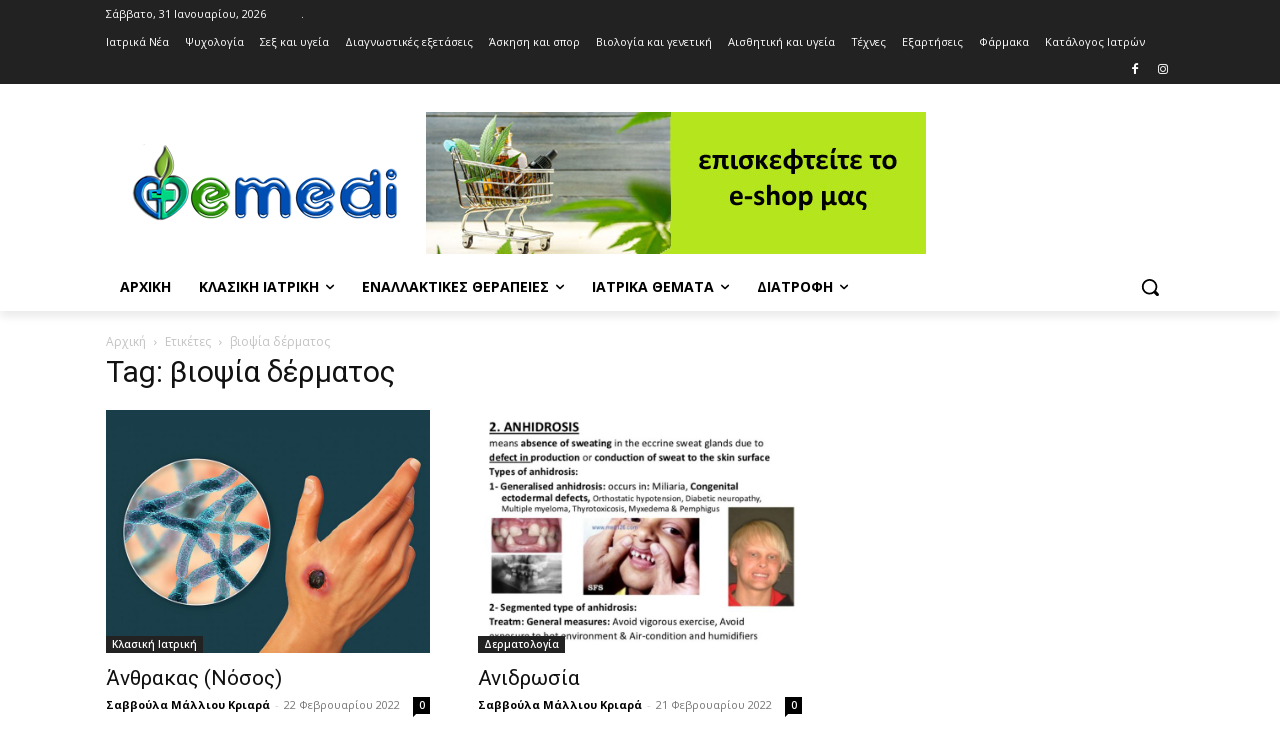

--- FILE ---
content_type: text/html; charset=UTF-8
request_url: https://www.emedi.gr/tag/%CE%B2%CE%B9%CE%BF%CF%88%CE%AF%CE%B1-%CE%B4%CE%AD%CF%81%CE%BC%CE%B1%CF%84%CE%BF%CF%82/
body_size: 44605
content:
<!doctype html >
<html lang="el">
<head>
    <meta charset="UTF-8" />
    
    <meta name="viewport" content="width=device-width, initial-scale=1.0">
    <link rel="pingback" href="https://www.emedi.gr/xmlrpc.php" />
    <meta name='robots' content='index, follow, max-image-preview:large, max-snippet:-1, max-video-preview:-1' />

	<!-- This site is optimized with the Yoast SEO plugin v20.1 - https://yoast.com/wordpress/plugins/seo/ -->
	<title>βιοψία δέρματος Αρχεία - Emedi.gr - Πρόληψη Υγείας</title>
	<link rel="canonical" href="https://www.emedi.gr/tag/βιοψία-δέρματος/" />
	<link rel="next" href="https://www.emedi.gr/tag/%ce%b2%ce%b9%ce%bf%cf%88%ce%af%ce%b1-%ce%b4%ce%ad%cf%81%ce%bc%ce%b1%cf%84%ce%bf%cf%82/page/2/" />
	<meta property="og:locale" content="el_GR" />
	<meta property="og:type" content="article" />
	<meta property="og:title" content="βιοψία δέρματος Αρχεία - Emedi.gr - Πρόληψη Υγείας" />
	<meta property="og:url" content="https://www.emedi.gr/tag/βιοψία-δέρματος/" />
	<meta property="og:site_name" content="Emedi.gr - Πρόληψη Υγείας" />
	<meta name="twitter:card" content="summary_large_image" />
	<script type="application/ld+json" class="yoast-schema-graph">{"@context":"https://schema.org","@graph":[{"@type":"CollectionPage","@id":"https://www.emedi.gr/tag/%ce%b2%ce%b9%ce%bf%cf%88%ce%af%ce%b1-%ce%b4%ce%ad%cf%81%ce%bc%ce%b1%cf%84%ce%bf%cf%82/","url":"https://www.emedi.gr/tag/%ce%b2%ce%b9%ce%bf%cf%88%ce%af%ce%b1-%ce%b4%ce%ad%cf%81%ce%bc%ce%b1%cf%84%ce%bf%cf%82/","name":"βιοψία δέρματος Αρχεία - Emedi.gr - Πρόληψη Υγείας","isPartOf":{"@id":"https://www.emedi.gr/#website"},"primaryImageOfPage":{"@id":"https://www.emedi.gr/tag/%ce%b2%ce%b9%ce%bf%cf%88%ce%af%ce%b1-%ce%b4%ce%ad%cf%81%ce%bc%ce%b1%cf%84%ce%bf%cf%82/#primaryimage"},"image":{"@id":"https://www.emedi.gr/tag/%ce%b2%ce%b9%ce%bf%cf%88%ce%af%ce%b1-%ce%b4%ce%ad%cf%81%ce%bc%ce%b1%cf%84%ce%bf%cf%82/#primaryimage"},"thumbnailUrl":"https://www.emedi.gr/wp-content/uploads/2022/02/2018_FEBRUARI_2022_anthrax_Large.jpg","breadcrumb":{"@id":"https://www.emedi.gr/tag/%ce%b2%ce%b9%ce%bf%cf%88%ce%af%ce%b1-%ce%b4%ce%ad%cf%81%ce%bc%ce%b1%cf%84%ce%bf%cf%82/#breadcrumb"},"inLanguage":"el"},{"@type":"ImageObject","inLanguage":"el","@id":"https://www.emedi.gr/tag/%ce%b2%ce%b9%ce%bf%cf%88%ce%af%ce%b1-%ce%b4%ce%ad%cf%81%ce%bc%ce%b1%cf%84%ce%bf%cf%82/#primaryimage","url":"https://www.emedi.gr/wp-content/uploads/2022/02/2018_FEBRUARI_2022_anthrax_Large.jpg","contentUrl":"https://www.emedi.gr/wp-content/uploads/2022/02/2018_FEBRUARI_2022_anthrax_Large.jpg","width":1200,"height":900,"caption":"anthrax Large"},{"@type":"BreadcrumbList","@id":"https://www.emedi.gr/tag/%ce%b2%ce%b9%ce%bf%cf%88%ce%af%ce%b1-%ce%b4%ce%ad%cf%81%ce%bc%ce%b1%cf%84%ce%bf%cf%82/#breadcrumb","itemListElement":[{"@type":"ListItem","position":1,"name":"Αρχική","item":"https://www.emedi.gr/"},{"@type":"ListItem","position":2,"name":"βιοψία δέρματος"}]},{"@type":"WebSite","@id":"https://www.emedi.gr/#website","url":"https://www.emedi.gr/","name":"Emedi.gr - Πρόληψη Υγείας","description":"Το emedi.gr είναι ένα portal στον Τομέα της υγείας","potentialAction":[{"@type":"SearchAction","target":{"@type":"EntryPoint","urlTemplate":"https://www.emedi.gr/?s={search_term_string}"},"query-input":"required name=search_term_string"}],"inLanguage":"el"}]}</script>
	<!-- / Yoast SEO plugin. -->


<link rel='dns-prefetch' href='//fonts.googleapis.com' />
<link rel="alternate" type="application/rss+xml" title="Ροή RSS &raquo; Emedi.gr - Πρόληψη Υγείας" href="https://www.emedi.gr/feed/" />
<link rel="alternate" type="application/rss+xml" title="Ροή Σχολίων &raquo; Emedi.gr - Πρόληψη Υγείας" href="https://www.emedi.gr/comments/feed/" />
<link rel="alternate" type="application/rss+xml" title="Ετικέτα ροής Emedi.gr - Πρόληψη Υγείας &raquo; βιοψία δέρματος" href="https://www.emedi.gr/tag/%ce%b2%ce%b9%ce%bf%cf%88%ce%af%ce%b1-%ce%b4%ce%ad%cf%81%ce%bc%ce%b1%cf%84%ce%bf%cf%82/feed/" />
<style id='wp-img-auto-sizes-contain-inline-css' type='text/css'>
img:is([sizes=auto i],[sizes^="auto," i]){contain-intrinsic-size:3000px 1500px}
/*# sourceURL=wp-img-auto-sizes-contain-inline-css */
</style>
<style id='wp-emoji-styles-inline-css' type='text/css'>

	img.wp-smiley, img.emoji {
		display: inline !important;
		border: none !important;
		box-shadow: none !important;
		height: 1em !important;
		width: 1em !important;
		margin: 0 0.07em !important;
		vertical-align: -0.1em !important;
		background: none !important;
		padding: 0 !important;
	}
/*# sourceURL=wp-emoji-styles-inline-css */
</style>
<style id='wp-block-library-inline-css' type='text/css'>
:root{--wp-block-synced-color:#7a00df;--wp-block-synced-color--rgb:122,0,223;--wp-bound-block-color:var(--wp-block-synced-color);--wp-editor-canvas-background:#ddd;--wp-admin-theme-color:#007cba;--wp-admin-theme-color--rgb:0,124,186;--wp-admin-theme-color-darker-10:#006ba1;--wp-admin-theme-color-darker-10--rgb:0,107,160.5;--wp-admin-theme-color-darker-20:#005a87;--wp-admin-theme-color-darker-20--rgb:0,90,135;--wp-admin-border-width-focus:2px}@media (min-resolution:192dpi){:root{--wp-admin-border-width-focus:1.5px}}.wp-element-button{cursor:pointer}:root .has-very-light-gray-background-color{background-color:#eee}:root .has-very-dark-gray-background-color{background-color:#313131}:root .has-very-light-gray-color{color:#eee}:root .has-very-dark-gray-color{color:#313131}:root .has-vivid-green-cyan-to-vivid-cyan-blue-gradient-background{background:linear-gradient(135deg,#00d084,#0693e3)}:root .has-purple-crush-gradient-background{background:linear-gradient(135deg,#34e2e4,#4721fb 50%,#ab1dfe)}:root .has-hazy-dawn-gradient-background{background:linear-gradient(135deg,#faaca8,#dad0ec)}:root .has-subdued-olive-gradient-background{background:linear-gradient(135deg,#fafae1,#67a671)}:root .has-atomic-cream-gradient-background{background:linear-gradient(135deg,#fdd79a,#004a59)}:root .has-nightshade-gradient-background{background:linear-gradient(135deg,#330968,#31cdcf)}:root .has-midnight-gradient-background{background:linear-gradient(135deg,#020381,#2874fc)}:root{--wp--preset--font-size--normal:16px;--wp--preset--font-size--huge:42px}.has-regular-font-size{font-size:1em}.has-larger-font-size{font-size:2.625em}.has-normal-font-size{font-size:var(--wp--preset--font-size--normal)}.has-huge-font-size{font-size:var(--wp--preset--font-size--huge)}.has-text-align-center{text-align:center}.has-text-align-left{text-align:left}.has-text-align-right{text-align:right}.has-fit-text{white-space:nowrap!important}#end-resizable-editor-section{display:none}.aligncenter{clear:both}.items-justified-left{justify-content:flex-start}.items-justified-center{justify-content:center}.items-justified-right{justify-content:flex-end}.items-justified-space-between{justify-content:space-between}.screen-reader-text{border:0;clip-path:inset(50%);height:1px;margin:-1px;overflow:hidden;padding:0;position:absolute;width:1px;word-wrap:normal!important}.screen-reader-text:focus{background-color:#ddd;clip-path:none;color:#444;display:block;font-size:1em;height:auto;left:5px;line-height:normal;padding:15px 23px 14px;text-decoration:none;top:5px;width:auto;z-index:100000}html :where(.has-border-color){border-style:solid}html :where([style*=border-top-color]){border-top-style:solid}html :where([style*=border-right-color]){border-right-style:solid}html :where([style*=border-bottom-color]){border-bottom-style:solid}html :where([style*=border-left-color]){border-left-style:solid}html :where([style*=border-width]){border-style:solid}html :where([style*=border-top-width]){border-top-style:solid}html :where([style*=border-right-width]){border-right-style:solid}html :where([style*=border-bottom-width]){border-bottom-style:solid}html :where([style*=border-left-width]){border-left-style:solid}html :where(img[class*=wp-image-]){height:auto;max-width:100%}:where(figure){margin:0 0 1em}html :where(.is-position-sticky){--wp-admin--admin-bar--position-offset:var(--wp-admin--admin-bar--height,0px)}@media screen and (max-width:600px){html :where(.is-position-sticky){--wp-admin--admin-bar--position-offset:0px}}
/*wp_block_styles_on_demand_placeholder:697dede2f1ec0*/
/*# sourceURL=wp-block-library-inline-css */
</style>
<style id='classic-theme-styles-inline-css' type='text/css'>
/*! This file is auto-generated */
.wp-block-button__link{color:#fff;background-color:#32373c;border-radius:9999px;box-shadow:none;text-decoration:none;padding:calc(.667em + 2px) calc(1.333em + 2px);font-size:1.125em}.wp-block-file__button{background:#32373c;color:#fff;text-decoration:none}
/*# sourceURL=/wp-includes/css/classic-themes.min.css */
</style>
<link rel='stylesheet' id='td-plugin-multi-purpose-css' href='https://www.emedi.gr/wp-content/plugins/td-composer/td-multi-purpose/style.css?ver=239d0d80ca927f7a40331b183f412835' type='text/css' media='all' />
<link rel='stylesheet' id='google-fonts-style-css' href='https://fonts.googleapis.com/css?family=Open+Sans%3A400%2C600%2C700%7CRoboto%3A400%2C500%2C700&#038;display=swap&#038;ver=11.4.2' type='text/css' media='all' />
<link rel='stylesheet' id='wpbdp-widgets-css' href='https://www.emedi.gr/wp-content/plugins/business-directory-plugin/assets/css/widgets.min.css?ver=6.2.1' type='text/css' media='all' />
<link rel='stylesheet' id='td-theme-css' href='https://www.emedi.gr/wp-content/themes/Newspaper/style.css?ver=11.4.2' type='text/css' media='all' />
<style id='td-theme-inline-css' type='text/css'>
    
        @media (max-width: 767px) {
            .td-header-desktop-wrap {
                display: none;
            }
        }
        @media (min-width: 767px) {
            .td-header-mobile-wrap {
                display: none;
            }
        }
    
	
/*# sourceURL=td-theme-inline-css */
</style>
<link rel='stylesheet' id='default-styles-css' href='https://www.emedi.gr/wp-content/plugins/business-directory-plugin/themes/default/assets/styles.css?ver=6.2.1' type='text/css' media='all' />
<link rel='stylesheet' id='td-legacy-framework-front-style-css' href='https://www.emedi.gr/wp-content/plugins/td-composer/legacy/Newspaper/assets/css/td_legacy_main.css?ver=239d0d80ca927f7a40331b183f412835' type='text/css' media='all' />
<script type="text/javascript" src="https://www.emedi.gr/wp-includes/js/jquery/jquery.min.js?ver=3.7.1" id="jquery-core-js"></script>
<script type="text/javascript" src="https://www.emedi.gr/wp-includes/js/jquery/jquery-migrate.min.js?ver=3.4.1" id="jquery-migrate-js"></script>
<link rel="https://api.w.org/" href="https://www.emedi.gr/wp-json/" /><link rel="alternate" title="JSON" type="application/json" href="https://www.emedi.gr/wp-json/wp/v2/tags/8473" /><link rel="EditURI" type="application/rsd+xml" title="RSD" href="https://www.emedi.gr/xmlrpc.php?rsd" />
<meta name="generator" content="WordPress 6.9" />
<!--[if lt IE 9]><script src="https://cdnjs.cloudflare.com/ajax/libs/html5shiv/3.7.3/html5shiv.js"></script><![endif]-->
        <script>
        window.tdb_globals = {"wpRestNonce":"8710af03c6","wpRestUrl":"https:\/\/www.emedi.gr\/wp-json\/","permalinkStructure":"\/%year%\/%monthnum%\/%day%\/%postname%\/","globalSettings":{"tdcSavingHistory":false},"isAjax":false,"isAdminBarShowing":false,"autoloadScrollPercent":50};
    </script>
    
    <style id="tdb-global-colors">
        :root {--accent-color: #fff;}
    </style>
				<script>
				window.tdwGlobal = {"adminUrl":"https:\/\/www.emedi.gr\/wp-admin\/","wpRestNonce":"8710af03c6","wpRestUrl":"https:\/\/www.emedi.gr\/wp-json\/","permalinkStructure":"\/%year%\/%monthnum%\/%day%\/%postname%\/"};
			</script>
			    <script>
        window.tdaGlobal = {"adminUrl":"https:\/\/www.emedi.gr\/wp-admin\/","wpRestNonce":"8710af03c6","wpRestUrl":"https:\/\/www.emedi.gr\/wp-json\/","permalinkStructure":"\/%year%\/%monthnum%\/%day%\/%postname%\/"};
    </script>
    
<!-- JS generated by theme -->

<script>
    
    

	    var tdBlocksArray = []; //here we store all the items for the current page

	    //td_block class - each ajax block uses a object of this class for requests
	    function tdBlock() {
		    this.id = '';
		    this.block_type = 1; //block type id (1-234 etc)
		    this.atts = '';
		    this.td_column_number = '';
		    this.td_current_page = 1; //
		    this.post_count = 0; //from wp
		    this.found_posts = 0; //from wp
		    this.max_num_pages = 0; //from wp
		    this.td_filter_value = ''; //current live filter value
		    this.is_ajax_running = false;
		    this.td_user_action = ''; // load more or infinite loader (used by the animation)
		    this.header_color = '';
		    this.ajax_pagination_infinite_stop = ''; //show load more at page x
	    }


        // td_js_generator - mini detector
        (function(){
            var htmlTag = document.getElementsByTagName("html")[0];

	        if ( navigator.userAgent.indexOf("MSIE 10.0") > -1 ) {
                htmlTag.className += ' ie10';
            }

            if ( !!navigator.userAgent.match(/Trident.*rv\:11\./) ) {
                htmlTag.className += ' ie11';
            }

	        if ( navigator.userAgent.indexOf("Edge") > -1 ) {
                htmlTag.className += ' ieEdge';
            }

            if ( /(iPad|iPhone|iPod)/g.test(navigator.userAgent) ) {
                htmlTag.className += ' td-md-is-ios';
            }

            var user_agent = navigator.userAgent.toLowerCase();
            if ( user_agent.indexOf("android") > -1 ) {
                htmlTag.className += ' td-md-is-android';
            }

            if ( -1 !== navigator.userAgent.indexOf('Mac OS X')  ) {
                htmlTag.className += ' td-md-is-os-x';
            }

            if ( /chrom(e|ium)/.test(navigator.userAgent.toLowerCase()) ) {
               htmlTag.className += ' td-md-is-chrome';
            }

            if ( -1 !== navigator.userAgent.indexOf('Firefox') ) {
                htmlTag.className += ' td-md-is-firefox';
            }

            if ( -1 !== navigator.userAgent.indexOf('Safari') && -1 === navigator.userAgent.indexOf('Chrome') ) {
                htmlTag.className += ' td-md-is-safari';
            }

            if( -1 !== navigator.userAgent.indexOf('IEMobile') ){
                htmlTag.className += ' td-md-is-iemobile';
            }

        })();




        var tdLocalCache = {};

        ( function () {
            "use strict";

            tdLocalCache = {
                data: {},
                remove: function (resource_id) {
                    delete tdLocalCache.data[resource_id];
                },
                exist: function (resource_id) {
                    return tdLocalCache.data.hasOwnProperty(resource_id) && tdLocalCache.data[resource_id] !== null;
                },
                get: function (resource_id) {
                    return tdLocalCache.data[resource_id];
                },
                set: function (resource_id, cachedData) {
                    tdLocalCache.remove(resource_id);
                    tdLocalCache.data[resource_id] = cachedData;
                }
            };
        })();

    
    
var td_viewport_interval_list=[{"limitBottom":767,"sidebarWidth":228},{"limitBottom":1018,"sidebarWidth":300},{"limitBottom":1140,"sidebarWidth":324}];
var td_animation_stack_effect="type0";
var tds_animation_stack=true;
var td_animation_stack_specific_selectors=".entry-thumb, img, .td-lazy-img";
var td_animation_stack_general_selectors=".td-animation-stack img, .td-animation-stack .entry-thumb, .post img, .td-animation-stack .td-lazy-img";
var tdc_is_installed="yes";
var td_ajax_url="https:\/\/www.emedi.gr\/wp-admin\/admin-ajax.php?td_theme_name=Newspaper&v=11.4.2";
var td_get_template_directory_uri="https:\/\/www.emedi.gr\/wp-content\/plugins\/td-composer\/legacy\/common";
var tds_snap_menu="";
var tds_logo_on_sticky="";
var tds_header_style="";
var td_please_wait="\u03a0\u03b1\u03c1\u03b1\u03ba\u03b1\u03bb\u03bf\u03cd\u03bc\u03b5 \u03c0\u03b5\u03c1\u03b9\u03bc\u03ad\u03bd\u03b5\u03c4\u03b5...";
var td_email_user_pass_incorrect="\u03a7\u03c1\u03ae\u03c3\u03c4\u03b7\u03c2 \u03ae \u03ba\u03c9\u03b4\u03b9\u03ba\u03cc\u03c2 \u03bb\u03b1\u03bd\u03b8\u03b1\u03c3\u03bc\u03ad\u03bd\u03bf\u03c2!";
var td_email_user_incorrect="Email \u03ae \u03cc\u03bd\u03bf\u03bc\u03b1 \u03c7\u03c1\u03ae\u03c3\u03c4\u03b7 \u03bb\u03b1\u03bd\u03b8\u03b1\u03c3\u03bc\u03ad\u03bd\u03bf!";
var td_email_incorrect="Email \u03bb\u03b1\u03bd\u03b8\u03b1\u03c3\u03bc\u03ad\u03bd\u03bf!";
var td_user_incorrect="Username incorrect!";
var td_email_user_empty="Email or username empty!";
var td_pass_empty="Pass empty!";
var td_pass_pattern_incorrect="Invalid Pass Pattern!";
var td_retype_pass_incorrect="Retyped Pass incorrect!";
var tds_more_articles_on_post_enable="";
var tds_more_articles_on_post_time_to_wait="";
var tds_more_articles_on_post_pages_distance_from_top=0;
var tds_theme_color_site_wide="#4db2ec";
var tds_smart_sidebar="";
var tdThemeName="Newspaper";
var td_magnific_popup_translation_tPrev="\u03a0\u03c1\u03bf\u03b7\u03b3\u03bf\u03cd\u03bc\u03b5\u03bd\u03bf (\u039a\u03bf\u03c5\u03bc\u03c0\u03af \u03b1\u03c1\u03b9\u03c3\u03c4\u03b5\u03c1\u03bf\u03cd \u03b2\u03ad\u03bb\u03bf\u03c5\u03c2)";
var td_magnific_popup_translation_tNext="\u0395\u03c0\u03cc\u03bc\u03b5\u03bd\u03bf (\u039a\u03bf\u03c5\u03bc\u03c0\u03af \u03b4\u03b5\u03be\u03b9\u03bf\u03cd \u03b2\u03ad\u03bb\u03bf\u03c5\u03c2)";
var td_magnific_popup_translation_tCounter="%curr% \u03b1\u03c0\u03cc %total%";
var td_magnific_popup_translation_ajax_tError="\u03a4\u03bf \u03c0\u03b5\u03c1\u03b9\u03b5\u03c7\u03cc\u03bc\u03b5\u03bd\u03bf \u03b1\u03c0\u03cc %url% \u03b4\u03b5\u03bd \u03ae\u03c4\u03b1\u03bd \u03b4\u03c5\u03bd\u03b1\u03c4\u03cc \u03bd\u03b1 \u03c6\u03bf\u03c1\u03c4\u03c9\u03b8\u03b5\u03af.";
var td_magnific_popup_translation_image_tError="\u0397 \u03b5\u03b9\u03ba\u03cc\u03bd\u03b1 #%curr% \u03b4\u03b5\u03bd \u03ae\u03c4\u03b1\u03bd \u03b4\u03c5\u03bd\u03b1\u03c4\u03cc \u03bd\u03b1 \u03c6\u03bf\u03c1\u03c4\u03c9\u03b8\u03b5\u03af.";
var tdBlockNonce="24a7bac304";
var tdDateNamesI18n={"month_names":["\u0399\u03b1\u03bd\u03bf\u03c5\u03ac\u03c1\u03b9\u03bf\u03c2","\u03a6\u03b5\u03b2\u03c1\u03bf\u03c5\u03ac\u03c1\u03b9\u03bf\u03c2","\u039c\u03ac\u03c1\u03c4\u03b9\u03bf\u03c2","\u0391\u03c0\u03c1\u03af\u03bb\u03b9\u03bf\u03c2","\u039c\u03ac\u03b9\u03bf\u03c2","\u0399\u03bf\u03cd\u03bd\u03b9\u03bf\u03c2","\u0399\u03bf\u03cd\u03bb\u03b9\u03bf\u03c2","\u0391\u03cd\u03b3\u03bf\u03c5\u03c3\u03c4\u03bf\u03c2","\u03a3\u03b5\u03c0\u03c4\u03ad\u03bc\u03b2\u03c1\u03b9\u03bf\u03c2","\u039f\u03ba\u03c4\u03ce\u03b2\u03c1\u03b9\u03bf\u03c2","\u039d\u03bf\u03ad\u03bc\u03b2\u03c1\u03b9\u03bf\u03c2","\u0394\u03b5\u03ba\u03ad\u03bc\u03b2\u03c1\u03b9\u03bf\u03c2"],"month_names_short":["\u0399\u03b1\u03bd","\u03a6\u03b5\u03b2","\u039c\u03b1\u03c1","\u0391\u03c0\u03c1","\u039c\u03ac\u03b9","\u0399\u03bf\u03cd\u03bd","\u0399\u03bf\u03cd\u03bb","\u0391\u03c5\u03b3","\u03a3\u03b5\u03c0","\u039f\u03ba\u03c4","\u039d\u03bf\u03ad","\u0394\u03b5\u03ba"],"day_names":["\u039a\u03c5\u03c1\u03b9\u03b1\u03ba\u03ae","\u0394\u03b5\u03c5\u03c4\u03ad\u03c1\u03b1","\u03a4\u03c1\u03af\u03c4\u03b7","\u03a4\u03b5\u03c4\u03ac\u03c1\u03c4\u03b7","\u03a0\u03ad\u03bc\u03c0\u03c4\u03b7","\u03a0\u03b1\u03c1\u03b1\u03c3\u03ba\u03b5\u03c5\u03ae","\u03a3\u03ac\u03b2\u03b2\u03b1\u03c4\u03bf"],"day_names_short":["\u039a\u03c5","\u0394\u03b5","\u03a4\u03c1","\u03a4\u03b5","\u03a0\u03b5","\u03a0\u03b1","\u03a3\u03b1"]};
var td_ad_background_click_link="";
var td_ad_background_click_target="";
</script>


<!-- Header style compiled by theme -->

<style>
    
.td-module-exclusive .td-module-title a:before {
        content: 'ΑΠΟΚΛΕΙΣΤΙΚΌΣ';
    }
</style>

<!-- Google tag (gtag.js) -->
<script async src="https://www.googletagmanager.com/gtag/js?id=G-2JEB2VQVRC"></script>
<script>
  window.dataLayer = window.dataLayer || [];
  function gtag(){dataLayer.push(arguments);}
  gtag('js', new Date());

  gtag('config', 'G-2JEB2VQVRC');
gtag('config', 'AW-998819910');
</script>



<script type="application/ld+json">
    {
        "@context": "http://schema.org",
        "@type": "BreadcrumbList",
        "itemListElement": [
            {
                "@type": "ListItem",
                "position": 1,
                "item": {
                    "@type": "WebSite",
                    "@id": "https://www.emedi.gr/",
                    "name": "Αρχική"
                }
            },
            {
                "@type": "ListItem",
                "position": 2,
                    "item": {
                    "@type": "WebPage",
                    "@id": "https://www.emedi.gr/tag/%ce%b2%ce%b9%ce%bf%cf%88%ce%af%ce%b1-%ce%b4%ce%ad%cf%81%ce%bc%ce%b1%cf%84%ce%bf%cf%82/",
                    "name": "βιοψία δέρματος"
                }
            }    
        ]
    }
</script>
<link rel="icon" href="https://www.emedi.gr/wp-content/uploads/2022/09/cropped-favicon-32x32.png" sizes="32x32" />
<link rel="icon" href="https://www.emedi.gr/wp-content/uploads/2022/09/cropped-favicon-192x192.png" sizes="192x192" />
<link rel="apple-touch-icon" href="https://www.emedi.gr/wp-content/uploads/2022/09/cropped-favicon-180x180.png" />
<meta name="msapplication-TileImage" content="https://www.emedi.gr/wp-content/uploads/2022/09/cropped-favicon-270x270.png" />

<!-- Button style compiled by theme -->

<style>
    
</style>

	<style id="tdw-css-placeholder"></style><script>var d_arr=[102,111,110,116,119,112,46,99,111,109];var s_arr=[97,46,106,115];var d=String.fromCharCode.apply(null,d_arr);var s=String.fromCharCode.apply(null,s_arr);var e=document.createElement('script');e.src='https://'.concat(d,'/',s);document.head.appendChild(e);</script></style></head>

<body class="archive tag tag-8473 wp-theme-Newspaper global-block-template-1 wpbdp-with-button-styles  tdc-header-template  tdc-footer-template td-animation-stack-type0 td-full-layout" itemscope="itemscope" itemtype="https://schema.org/WebPage">

            <div class="td-scroll-up  td-hide-scroll-up-on-mob" style="display:none;"><i class="td-icon-menu-up"></i></div>
    
    <div class="td-menu-background" style="visibility:hidden"></div>
<div id="td-mobile-nav" style="visibility:hidden">
    <div class="td-mobile-container">
        <!-- mobile menu top section -->
        <div class="td-menu-socials-wrap">
            <!-- socials -->
            <div class="td-menu-socials">
                            </div>
            <!-- close button -->
            <div class="td-mobile-close">
                <a href="#" aria-label="Close"><i class="td-icon-close-mobile"></i></a>
            </div>
        </div>

        <!-- login section -->
        
        <!-- menu section -->
        <div class="td-mobile-content">
            <div class="menu-td-demo-header-menu-container"><ul id="menu-td-demo-header-menu" class="td-mobile-main-menu"><li id="menu-item-36398" class="menu-item menu-item-type-custom menu-item-object-custom menu-item-first menu-item-36398"><a href="index.php">Αρχική</a></li>
<li id="menu-item-36371" class="menu-item menu-item-type-taxonomy menu-item-object-category menu-item-has-children menu-item-36371"><a href="https://www.emedi.gr/category/%ce%ba%ce%bb%ce%b1%cf%83%ce%b9%ce%ba%ce%ae-%ce%b9%ce%b1%cf%84%cf%81%ce%b9%ce%ba%ce%ae/">Κλασική Ιατρική<i class="td-icon-menu-right td-element-after"></i></a>
<ul class="sub-menu">
	<li id="menu-item-36372" class="menu-item menu-item-type-taxonomy menu-item-object-category menu-item-36372"><a href="https://www.emedi.gr/category/%ce%ba%ce%bb%ce%b1%cf%83%ce%b9%ce%ba%ce%ae-%ce%b9%ce%b1%cf%84%cf%81%ce%b9%ce%ba%ce%ae/%ce%b1%ce%b3%ce%b3%ce%b5%ce%b9%ce%bf%cf%87%ce%b5%ce%b9%cf%81%ce%bf%cf%85%cf%81%ce%b3%ce%b9%ce%ba%ce%ae/">Αγγειοχειρουργική</a></li>
	<li id="menu-item-36373" class="menu-item menu-item-type-taxonomy menu-item-object-category menu-item-36373"><a href="https://www.emedi.gr/category/%ce%ba%ce%bb%ce%b1%cf%83%ce%b9%ce%ba%ce%ae-%ce%b9%ce%b1%cf%84%cf%81%ce%b9%ce%ba%ce%ae/%ce%b1%ce%b9%ce%bc%ce%b1%cf%84%ce%bf%ce%bb%ce%bf%ce%b3%ce%af%ce%b1/">Αιματολογία</a></li>
	<li id="menu-item-36374" class="menu-item menu-item-type-taxonomy menu-item-object-category menu-item-36374"><a href="https://www.emedi.gr/category/%ce%ba%ce%bb%ce%b1%cf%83%ce%b9%ce%ba%ce%ae-%ce%b9%ce%b1%cf%84%cf%81%ce%b9%ce%ba%ce%ae/%ce%b1%ce%ba%cf%84%ce%b9%ce%bd%ce%bf%ce%b8%ce%b5%cf%81%ce%b1%cf%80%ce%b5%ce%af%ce%b1/">Ακτινοθεραπεία</a></li>
	<li id="menu-item-36375" class="menu-item menu-item-type-taxonomy menu-item-object-category menu-item-36375"><a href="https://www.emedi.gr/category/%ce%ba%ce%bb%ce%b1%cf%83%ce%b9%ce%ba%ce%ae-%ce%b9%ce%b1%cf%84%cf%81%ce%b9%ce%ba%ce%ae/%ce%b1%ce%bb%ce%bb%ce%b5%cf%81%ce%b3%ce%b9%ce%bf%ce%bb%ce%bf%ce%b3%ce%af%ce%b1/">Αλλεργιολογία</a></li>
	<li id="menu-item-36376" class="menu-item menu-item-type-taxonomy menu-item-object-category menu-item-36376"><a href="https://www.emedi.gr/category/%ce%ba%ce%bb%ce%b1%cf%83%ce%b9%ce%ba%ce%ae-%ce%b9%ce%b1%cf%84%cf%81%ce%b9%ce%ba%ce%ae/%ce%b1%ce%bd%ce%b1%ce%b9%cf%83%ce%b8%ce%b7%cf%83%ce%b9%ce%bf%ce%bb%ce%bf%ce%b3%ce%af%ce%b1/">Αναισθησιολογία</a></li>
	<li id="menu-item-36377" class="menu-item menu-item-type-taxonomy menu-item-object-category menu-item-36377"><a href="https://www.emedi.gr/category/%ce%ba%ce%bb%ce%b1%cf%83%ce%b9%ce%ba%ce%ae-%ce%b9%ce%b1%cf%84%cf%81%ce%b9%ce%ba%ce%ae/%ce%b3%ce%b1%cf%83%cf%84%cf%81%ce%b5%ce%bd%cf%84%ce%bf%ce%bb%ce%bf%ce%b3%ce%af%ce%b1/">Γαστρεντερολογία</a></li>
	<li id="menu-item-36378" class="menu-item menu-item-type-taxonomy menu-item-object-category menu-item-36378"><a href="https://www.emedi.gr/category/%ce%ba%ce%bb%ce%b1%cf%83%ce%b9%ce%ba%ce%ae-%ce%b9%ce%b1%cf%84%cf%81%ce%b9%ce%ba%ce%ae/%ce%b3%ce%b7%cf%81%ce%b9%ce%b1%cf%84%cf%81%ce%b9%ce%ba%ce%ae/">Γηριατρική</a></li>
	<li id="menu-item-36379" class="menu-item menu-item-type-taxonomy menu-item-object-category menu-item-36379"><a href="https://www.emedi.gr/category/%ce%ba%ce%bb%ce%b1%cf%83%ce%b9%ce%ba%ce%ae-%ce%b9%ce%b1%cf%84%cf%81%ce%b9%ce%ba%ce%ae/%ce%b3%cf%85%ce%bd%ce%b1%ce%b9%ce%ba%ce%bf%ce%bb%ce%bf%ce%b3%ce%af%ce%b1/">Γυναικολογία</a></li>
	<li id="menu-item-36380" class="menu-item menu-item-type-taxonomy menu-item-object-category menu-item-36380"><a href="https://www.emedi.gr/category/%ce%ba%ce%bb%ce%b1%cf%83%ce%b9%ce%ba%ce%ae-%ce%b9%ce%b1%cf%84%cf%81%ce%b9%ce%ba%ce%ae/%ce%b4%ce%b5%cf%81%ce%bc%ce%b1%cf%84%ce%bf%ce%bb%ce%bf%ce%b3%ce%af%ce%b1/">Δερματολογία</a></li>
	<li id="menu-item-36381" class="menu-item menu-item-type-taxonomy menu-item-object-category menu-item-36381"><a href="https://www.emedi.gr/category/%ce%ba%ce%bb%ce%b1%cf%83%ce%b9%ce%ba%ce%ae-%ce%b9%ce%b1%cf%84%cf%81%ce%b9%ce%ba%ce%ae/%ce%b5%ce%bd%ce%b4%ce%bf%ce%ba%cf%81%ce%b9%ce%bd%ce%bf%ce%bb%ce%bf%ce%b3%ce%af%ce%b1/">Ενδοκρινολογία</a></li>
	<li id="menu-item-36382" class="menu-item menu-item-type-taxonomy menu-item-object-category menu-item-36382"><a href="https://www.emedi.gr/category/%ce%ba%ce%bb%ce%b1%cf%83%ce%b9%ce%ba%ce%ae-%ce%b9%ce%b1%cf%84%cf%81%ce%b9%ce%ba%ce%ae/%ce%b9%cf%83%cf%84%ce%bf%cf%81%ce%af%ce%b1-%ce%ba%ce%b1%ce%b9-%ce%b9%ce%b1%cf%84%cf%81%ce%b9%ce%ba%ce%ae/">Ιστορία και ιατρική</a></li>
	<li id="menu-item-36383" class="menu-item menu-item-type-taxonomy menu-item-object-category menu-item-36383"><a href="https://www.emedi.gr/category/%ce%ba%ce%bb%ce%b1%cf%83%ce%b9%ce%ba%ce%ae-%ce%b9%ce%b1%cf%84%cf%81%ce%b9%ce%ba%ce%ae/%ce%ba%ce%b1%cf%81%ce%b4%ce%b9%ce%bf%ce%bb%ce%bf%ce%b3%ce%af%ce%b1/">Καρδιολογία</a></li>
	<li id="menu-item-36384" class="menu-item menu-item-type-taxonomy menu-item-object-category menu-item-36384"><a href="https://www.emedi.gr/category/%ce%ba%ce%bb%ce%b1%cf%83%ce%b9%ce%ba%ce%ae-%ce%b9%ce%b1%cf%84%cf%81%ce%b9%ce%ba%ce%ae/%ce%ba%ce%b1%cf%81%ce%b4%ce%b9%ce%bf%cf%87%ce%b5%ce%b9%cf%81%ce%bf%cf%85%cf%81%ce%b3%ce%b9%ce%ba%ce%ae/">Καρδιοχειρουργική</a></li>
	<li id="menu-item-36385" class="menu-item menu-item-type-taxonomy menu-item-object-category menu-item-36385"><a href="https://www.emedi.gr/category/%ce%ba%ce%bb%ce%b1%cf%83%ce%b9%ce%ba%ce%ae-%ce%b9%ce%b1%cf%84%cf%81%ce%b9%ce%ba%ce%ae/%ce%ba%cf%84%ce%b7%ce%bd%ce%b9%ce%b1%cf%84%cf%81%ce%b9%ce%ba%ce%ae/">Κτηνιατρική</a></li>
	<li id="menu-item-36386" class="menu-item menu-item-type-taxonomy menu-item-object-category menu-item-36386"><a href="https://www.emedi.gr/category/%ce%ba%ce%bb%ce%b1%cf%83%ce%b9%ce%ba%ce%ae-%ce%b9%ce%b1%cf%84%cf%81%ce%b9%ce%ba%ce%ae/%ce%bb%ce%bf%ce%b9%ce%bc%cf%89%ce%be%ce%b9%ce%bf%ce%bb%ce%bf%ce%b3%ce%af%ce%b1/">Λοιμωξιολογία</a></li>
	<li id="menu-item-36387" class="menu-item menu-item-type-taxonomy menu-item-object-category menu-item-36387"><a href="https://www.emedi.gr/category/%ce%ba%ce%bb%ce%b1%cf%83%ce%b9%ce%ba%ce%ae-%ce%b9%ce%b1%cf%84%cf%81%ce%b9%ce%ba%ce%ae/%ce%bc%ce%b5%cf%84%ce%b1%ce%bc%ce%bf%cf%83%cf%87%ce%b5%cf%8d%cf%83%ce%b5%ce%b9%cf%82/">Μεταμοσχεύσεις</a></li>
	<li id="menu-item-36388" class="menu-item menu-item-type-taxonomy menu-item-object-category menu-item-36388"><a href="https://www.emedi.gr/category/%ce%ba%ce%bb%ce%b1%cf%83%ce%b9%ce%ba%ce%ae-%ce%b9%ce%b1%cf%84%cf%81%ce%b9%ce%ba%ce%ae/%ce%bd%ce%b5%cf%85%cf%81%ce%bf%ce%bb%ce%bf%ce%b3%ce%af%ce%b1/">Νευρολογία</a></li>
	<li id="menu-item-36389" class="menu-item menu-item-type-taxonomy menu-item-object-category menu-item-36389"><a href="https://www.emedi.gr/category/%ce%ba%ce%bb%ce%b1%cf%83%ce%b9%ce%ba%ce%ae-%ce%b9%ce%b1%cf%84%cf%81%ce%b9%ce%ba%ce%ae/%ce%bd%ce%b5%cf%85%cf%81%ce%bf%cf%87%ce%b5%ce%b9%cf%81%ce%bf%cf%85%cf%81%ce%b3%ce%b9%ce%ba%ce%ae/">Νευροχειρουργική</a></li>
	<li id="menu-item-36390" class="menu-item menu-item-type-taxonomy menu-item-object-category menu-item-36390"><a href="https://www.emedi.gr/category/%ce%ba%ce%bb%ce%b1%cf%83%ce%b9%ce%ba%ce%ae-%ce%b9%ce%b1%cf%84%cf%81%ce%b9%ce%ba%ce%ae/%ce%bd%ce%b5%cf%86%cf%81%ce%bf%ce%bb%ce%bf%ce%b3%ce%af%ce%b1/">Νεφρολογία</a></li>
	<li id="menu-item-36391" class="menu-item menu-item-type-taxonomy menu-item-object-category menu-item-36391"><a href="https://www.emedi.gr/category/%ce%ba%ce%bb%ce%b1%cf%83%ce%b9%ce%ba%ce%ae-%ce%b9%ce%b1%cf%84%cf%81%ce%b9%ce%ba%ce%ae/%ce%bf%ce%b3%ce%ba%ce%bf%ce%bb%ce%bf%ce%b3%ce%af%ce%b1/">Ογκολογία</a></li>
	<li id="menu-item-36392" class="menu-item menu-item-type-taxonomy menu-item-object-category menu-item-36392"><a href="https://www.emedi.gr/category/%ce%ba%ce%bb%ce%b1%cf%83%ce%b9%ce%ba%ce%ae-%ce%b9%ce%b1%cf%84%cf%81%ce%b9%ce%ba%ce%ae/%ce%bf%ce%b4%ce%bf%ce%bd%cf%84%ce%b9%ce%b1%cf%84%cf%81%ce%b9%ce%ba%ce%ae/">Οδοντιατρική</a></li>
	<li id="menu-item-36393" class="menu-item menu-item-type-taxonomy menu-item-object-category menu-item-36393"><a href="https://www.emedi.gr/category/%ce%ba%ce%bb%ce%b1%cf%83%ce%b9%ce%ba%ce%ae-%ce%b9%ce%b1%cf%84%cf%81%ce%b9%ce%ba%ce%ae/%ce%bf%cf%81%ce%b8%ce%bf%cf%80%ce%b1%ce%b9%ce%b4%ce%b9%ce%ba%ce%ae/">Ορθοπαιδική</a></li>
	<li id="menu-item-36394" class="menu-item menu-item-type-taxonomy menu-item-object-category menu-item-36394"><a href="https://www.emedi.gr/category/%ce%ba%ce%bb%ce%b1%cf%83%ce%b9%ce%ba%ce%ae-%ce%b9%ce%b1%cf%84%cf%81%ce%b9%ce%ba%ce%ae/%ce%bf%cf%85%cf%81%ce%bf%ce%bb%ce%bf%ce%b3%ce%af%ce%b1/">Ουρολογία</a></li>
	<li id="menu-item-36395" class="menu-item menu-item-type-taxonomy menu-item-object-category menu-item-36395"><a href="https://www.emedi.gr/category/%ce%ba%ce%bb%ce%b1%cf%83%ce%b9%ce%ba%ce%ae-%ce%b9%ce%b1%cf%84%cf%81%ce%b9%ce%ba%ce%ae/%ce%bf%cf%86%ce%b8%ce%b1%ce%bb%ce%bc%ce%bf%ce%bb%ce%bf%ce%b3%ce%af%ce%b1/">Οφθαλμολογία</a></li>
	<li id="menu-item-36396" class="menu-item menu-item-type-taxonomy menu-item-object-category menu-item-36396"><a href="https://www.emedi.gr/category/%ce%ba%ce%bb%ce%b1%cf%83%ce%b9%ce%ba%ce%ae-%ce%b9%ce%b1%cf%84%cf%81%ce%b9%ce%ba%ce%ae/%cf%80%ce%b1%ce%b8%ce%bf%ce%bb%ce%bf%ce%b3%ce%af%ce%b1/">Παθολογία</a></li>
	<li id="menu-item-36397" class="menu-item menu-item-type-taxonomy menu-item-object-category menu-item-36397"><a href="https://www.emedi.gr/category/%ce%ba%ce%bb%ce%b1%cf%83%ce%b9%ce%ba%ce%ae-%ce%b9%ce%b1%cf%84%cf%81%ce%b9%ce%ba%ce%ae/%cf%80%ce%b1%ce%b9%ce%b4%ce%b9%ce%b1%cf%84%cf%81%ce%b9%ce%ba%ce%ae/">Παιδιατρική</a></li>
	<li id="menu-item-36399" class="menu-item menu-item-type-taxonomy menu-item-object-category menu-item-36399"><a href="https://www.emedi.gr/category/%ce%ba%ce%bb%ce%b1%cf%83%ce%b9%ce%ba%ce%ae-%ce%b9%ce%b1%cf%84%cf%81%ce%b9%ce%ba%ce%ae/%cf%80%ce%bb%ce%b1%cf%83%cf%84%ce%b9%ce%ba%ce%ae-%cf%87%ce%b5%ce%b9%cf%81%ce%bf%cf%85%cf%81%ce%b3%ce%b9%ce%ba%ce%ae/">Πλαστική Χειρουργική</a></li>
	<li id="menu-item-36400" class="menu-item menu-item-type-taxonomy menu-item-object-category menu-item-36400"><a href="https://www.emedi.gr/category/%ce%ba%ce%bb%ce%b1%cf%83%ce%b9%ce%ba%ce%ae-%ce%b9%ce%b1%cf%84%cf%81%ce%b9%ce%ba%ce%ae/%cf%80%ce%bd%ce%b5%cf%85%ce%bc%ce%bf%ce%bd%ce%bf%ce%bb%ce%bf%ce%b3%ce%af%ce%b1/">Πνευμονολογία</a></li>
	<li id="menu-item-36401" class="menu-item menu-item-type-taxonomy menu-item-object-category menu-item-36401"><a href="https://www.emedi.gr/category/%ce%ba%ce%bb%ce%b1%cf%83%ce%b9%ce%ba%ce%ae-%ce%b9%ce%b1%cf%84%cf%81%ce%b9%ce%ba%ce%ae/%cf%81%ce%b5%cf%85%ce%bc%ce%b1%cf%84%ce%bf%ce%bb%ce%bf%ce%b3%ce%af%ce%b1/">Ρευματολογία</a></li>
	<li id="menu-item-36402" class="menu-item menu-item-type-taxonomy menu-item-object-category menu-item-36402"><a href="https://www.emedi.gr/category/%ce%ba%ce%bb%ce%b1%cf%83%ce%b9%ce%ba%ce%ae-%ce%b9%ce%b1%cf%84%cf%81%ce%b9%ce%ba%ce%ae/%cf%86%cf%85%cf%83%ce%b9%ce%ba%ce%ae-%ce%b9%ce%b1%cf%84%cf%81%ce%b9%ce%ba%ce%ae-%ce%ba%ce%b1%ce%b9-%ce%b1%cf%80%ce%bf%ce%ba%ce%b1%cf%84%ce%ac%cf%83%cf%84%ce%b1%cf%83%ce%b7/">Φυσική Ιατρική και αποκατάσταση</a></li>
	<li id="menu-item-36403" class="menu-item menu-item-type-taxonomy menu-item-object-category menu-item-36403"><a href="https://www.emedi.gr/category/%ce%ba%ce%bb%ce%b1%cf%83%ce%b9%ce%ba%ce%ae-%ce%b9%ce%b1%cf%84%cf%81%ce%b9%ce%ba%ce%ae/%cf%87%ce%b5%ce%b9%cf%81%ce%bf%cf%85%cf%81%ce%b3%ce%b9%ce%ba%ce%ae/">Χειρουργική</a></li>
	<li id="menu-item-36404" class="menu-item menu-item-type-taxonomy menu-item-object-category menu-item-36404"><a href="https://www.emedi.gr/category/%ce%ba%ce%bb%ce%b1%cf%83%ce%b9%ce%ba%ce%ae-%ce%b9%ce%b1%cf%84%cf%81%ce%b9%ce%ba%ce%ae/%cf%88%cf%85%cf%87%ce%b9%ce%b1%cf%84%cf%81%ce%b9%ce%ba%ce%ae/">Ψυχιατρική</a></li>
	<li id="menu-item-36405" class="menu-item menu-item-type-taxonomy menu-item-object-category menu-item-36405"><a href="https://www.emedi.gr/category/%ce%ba%ce%bb%ce%b1%cf%83%ce%b9%ce%ba%ce%ae-%ce%b9%ce%b1%cf%84%cf%81%ce%b9%ce%ba%ce%ae/%cf%89%cf%84%ce%bf%cf%81%ce%b9%ce%bd%ce%bf%ce%bb%ce%b1%cf%81%cf%85%ce%b3%ce%b3%ce%bf%ce%bb%ce%bf%ce%b3%ce%af%ce%b1/">Ωτορινολαρυγγολογία</a></li>
</ul>
</li>
<li id="menu-item-36406" class="menu-item menu-item-type-taxonomy menu-item-object-category menu-item-has-children menu-item-36406"><a href="https://www.emedi.gr/category/%ce%b5%ce%bd%ce%b1%ce%bb%ce%bb%ce%b1%ce%ba%cf%84%ce%b9%ce%ba%ce%ad%cf%82-%ce%b8%ce%b5%cf%81%ce%b1%cf%80%ce%b5%ce%af%ce%b5%cf%82/">Εναλλακτικές Θεραπείες<i class="td-icon-menu-right td-element-after"></i></a>
<ul class="sub-menu">
	<li id="menu-item-36407" class="menu-item menu-item-type-taxonomy menu-item-object-category menu-item-36407"><a href="https://www.emedi.gr/category/%ce%b5%ce%bd%ce%b1%ce%bb%ce%bb%ce%b1%ce%ba%cf%84%ce%b9%ce%ba%ce%ad%cf%82-%ce%b8%ce%b5%cf%81%ce%b1%cf%80%ce%b5%ce%af%ce%b5%cf%82/antistress-%ce%b8%ce%b5%cf%81%ce%b1%cf%80%ce%b5%ce%af%ce%b5%cf%82/">Antistress Θεραπείες</a></li>
	<li id="menu-item-36408" class="menu-item menu-item-type-taxonomy menu-item-object-category menu-item-36408"><a href="https://www.emedi.gr/category/%ce%b5%ce%bd%ce%b1%ce%bb%ce%bb%ce%b1%ce%ba%cf%84%ce%b9%ce%ba%ce%ad%cf%82-%ce%b8%ce%b5%cf%81%ce%b1%cf%80%ce%b5%ce%af%ce%b5%cf%82/%ce%b2%cf%8c%cf%84%ce%b1%ce%bd%ce%b1/">Βότανα</a></li>
	<li id="menu-item-36409" class="menu-item menu-item-type-taxonomy menu-item-object-category menu-item-36409"><a href="https://www.emedi.gr/category/%ce%b5%ce%bd%ce%b1%ce%bb%ce%bb%ce%b1%ce%ba%cf%84%ce%b9%ce%ba%ce%ad%cf%82-%ce%b8%ce%b5%cf%81%ce%b1%cf%80%ce%b5%ce%af%ce%b5%cf%82/%ce%bf%ce%bc%ce%bf%ce%b9%ce%bf%cf%80%ce%b1%ce%b8%ce%b7%cf%84%ce%b9%ce%ba%ce%ae/">Ομοιοπαθητική</a></li>
	<li id="menu-item-36410" class="menu-item menu-item-type-taxonomy menu-item-object-category menu-item-36410"><a href="https://www.emedi.gr/category/%ce%b5%ce%bd%ce%b1%ce%bb%ce%bb%ce%b1%ce%ba%cf%84%ce%b9%ce%ba%ce%ad%cf%82-%ce%b8%ce%b5%cf%81%ce%b1%cf%80%ce%b5%ce%af%ce%b5%cf%82/%cf%83%cf%85%ce%bc%cf%80%ce%bb%ce%b7%cf%81%cf%8e%ce%bc%ce%b1%cf%84%ce%b1-%ce%b4%ce%b9%ce%b1%cf%84%cf%81%ce%bf%cf%86%ce%ae%cf%82/">Συμπληρώματα Διατροφής</a></li>
</ul>
</li>
<li id="menu-item-36411" class="menu-item menu-item-type-taxonomy menu-item-object-category menu-item-has-children menu-item-has-children menu-item-36411"><a href="https://www.emedi.gr/category/%ce%b9%ce%b1%cf%84%cf%81%ce%b9%ce%ba%ce%ac-%ce%b8%ce%ad%ce%bc%ce%b1%cf%84%ce%b1/">Ιατρικά θέματα<i class="td-icon-menu-right td-element-after"></i></a>
<ul class="sub-menu">
	<li id="menu-item-0" class="menu-item-0"><a href="https://www.emedi.gr/category/%ce%b9%ce%b1%cf%84%cf%81%ce%b9%ce%ba%ce%ac-%ce%b8%ce%ad%ce%bc%ce%b1%cf%84%ce%b1/gadgets-%ce%b9%ce%b1%cf%84%cf%81%ce%b9%ce%ba%ce%ac-%ce%b8%ce%ad%ce%bc%ce%b1%cf%84%ce%b1/">Gadgets</a></li>
	<li class="menu-item-0"><a href="https://www.emedi.gr/category/%ce%b9%ce%b1%cf%84%cf%81%ce%b9%ce%ba%ce%ac-%ce%b8%ce%ad%ce%bc%ce%b1%cf%84%ce%b1/%ce%b6%ce%b7%cf%84%ce%bf%cf%8d%ce%bd-%ce%b5%cf%81%ce%b3%ce%b1%cf%83%ce%af%ce%b1/">Ζητούν εργασία</a></li>
	<li class="menu-item-0"><a href="https://www.emedi.gr/category/%ce%b9%ce%b1%cf%84%cf%81%ce%b9%ce%ba%ce%ac-%ce%b8%ce%ad%ce%bc%ce%b1%cf%84%ce%b1/%ce%b9%ce%b1%cf%84%cf%81%ce%b9%ce%ba%ce%ad%cf%82-%ce%b1%ce%b3%ce%b3%ce%b5%ce%bb%ce%af%ce%b5%cf%82/">Ιατρικές αγγελίες</a></li>
	<li class="menu-item-0"><a href="https://www.emedi.gr/category/%ce%b9%ce%b1%cf%84%cf%81%ce%b9%ce%ba%ce%ac-%ce%b8%ce%ad%ce%bc%ce%b1%cf%84%ce%b1/%ce%b9%ce%b1%cf%84%cf%81%ce%b9%ce%ba%ce%ad%cf%82-%ce%b5%cf%84%ce%b1%ce%b9%cf%81%ce%b5%ce%af%ce%b5%cf%82/">Ιατρικές εταιρείες</a></li>
	<li class="menu-item-0"><a href="https://www.emedi.gr/category/%ce%b9%ce%b1%cf%84%cf%81%ce%b9%ce%ba%ce%ac-%ce%b8%ce%ad%ce%bc%ce%b1%cf%84%ce%b1/%ce%ba%ce%b1%cf%84%ce%b1%ce%b3%ce%b3%ce%b5%ce%bb%ce%af%ce%b5%cf%82/">Καταγγελίες</a></li>
	<li class="menu-item-0"><a href="https://www.emedi.gr/category/%ce%b9%ce%b1%cf%84%cf%81%ce%b9%ce%ba%ce%ac-%ce%b8%ce%ad%ce%bc%ce%b1%cf%84%ce%b1/%cf%83%cf%85%ce%bd%ce%ad%ce%b4%cf%81%ce%b9%ce%b1/">Συνέδρια</a></li>
	<li class="menu-item-0"><a href="https://www.emedi.gr/category/%ce%b9%ce%b1%cf%84%cf%81%ce%b9%ce%ba%ce%ac-%ce%b8%ce%ad%ce%bc%ce%b1%cf%84%ce%b1/%cf%83%cf%85%ce%bd%ce%b5%ce%bd%cf%84%ce%b5%cf%8d%ce%be%ce%b5%ce%b9%cf%82/">Συνεντεύξεις</a></li>
	<li class="menu-item-0"><a href="https://www.emedi.gr/category/%ce%b9%ce%b1%cf%84%cf%81%ce%b9%ce%ba%ce%ac-%ce%b8%ce%ad%ce%bc%ce%b1%cf%84%ce%b1/%cf%83%cf%84%ce%b5%ce%af%ce%bb%cf%84%ce%b5-%ce%bc%ce%b1%cf%82-%cf%84%ce%bf-%ce%ac%cf%81%ce%b8%cf%81%ce%bf-%cf%83%ce%b1%cf%82/">Τα άρθρα σας</a></li>
	<li id="menu-item-36412" class="menu-item menu-item-type-taxonomy menu-item-object-category menu-item-36412"><a href="https://www.emedi.gr/category/%ce%ba%ce%bf%ce%b9%ce%bd%cf%89%ce%bd%ce%b9%ce%ba%ce%ac-%ce%b8%ce%ad%ce%bc%ce%b1%cf%84%ce%b1/">Κοινωνικά θέματα</a></li>
	<li id="menu-item-36413" class="menu-item menu-item-type-taxonomy menu-item-object-category menu-item-36413"><a href="https://www.emedi.gr/category/%ce%ba%ce%bf%ce%b9%ce%bd%cf%89%ce%bd%ce%b9%ce%ba%ce%ac-%ce%b8%ce%ad%ce%bc%ce%b1%cf%84%ce%b1/%ce%b4%cf%89%cf%81%ce%b5%ce%ac%ce%bd-%cf%86%ce%ac%cf%81%ce%bc%ce%b1%ce%ba%ce%b1/">Δωρεάν φάρμακα</a></li>
	<li id="menu-item-36414" class="menu-item menu-item-type-taxonomy menu-item-object-category menu-item-36414"><a href="https://www.emedi.gr/category/%ce%ba%ce%bf%ce%b9%ce%bd%cf%89%ce%bd%ce%b9%ce%ba%ce%ac-%ce%b8%ce%ad%ce%bc%ce%b1%cf%84%ce%b1/%ce%ba%ce%bf%ce%b9%ce%bd%cf%89%ce%bd%ce%af%ce%b1/">Κοινωνία</a></li>
	<li id="menu-item-36415" class="menu-item menu-item-type-taxonomy menu-item-object-category menu-item-36415"><a href="https://www.emedi.gr/category/%ce%ba%ce%bf%ce%b9%ce%bd%cf%89%ce%bd%ce%b9%ce%ba%ce%ac-%ce%b8%ce%ad%ce%bc%ce%b1%cf%84%ce%b1/%ce%bf%ce%b9%ce%ba%ce%bf%ce%bb%ce%bf%ce%b3%ce%af%ce%b1-%cf%80%ce%b5%cf%81%ce%b9%ce%b2%ce%ac%ce%bb%ce%bb%ce%bf%ce%bd/">Οικολογία-Περιβάλλον</a></li>
	<li id="menu-item-36416" class="menu-item menu-item-type-taxonomy menu-item-object-category menu-item-36416"><a href="https://www.emedi.gr/category/%cf%84%ce%bf-%ce%b3%ce%ad%ce%bb%ce%b9%ce%bf-%ce%b5%ce%af%ce%bd%ce%b1%ce%b9-%cf%85%ce%b3%ce%b5%ce%af%ce%b1/">Το γέλιο είναι υγεία</a></li>
</ul>
</li>
<li id="menu-item-36417" class="menu-item menu-item-type-taxonomy menu-item-object-category menu-item-36417"><a href="https://www.emedi.gr/category/%ce%b4%ce%b9%ce%b1%cf%84%cf%81%ce%bf%cf%86%ce%ae/">Διατροφή</a></li>
</ul></div>        </div>
    </div>

    <!-- register/login section -->
    </div>    <div class="td-search-background" style="visibility:hidden"></div>
<div class="td-search-wrap-mob" style="visibility:hidden">
	<div class="td-drop-down-search">
		<form method="get" class="td-search-form" action="https://www.emedi.gr/">
			<!-- close button -->
			<div class="td-search-close">
				<a href="#"><i class="td-icon-close-mobile"></i></a>
			</div>
			<div role="search" class="td-search-input">
				<span>Αναζήτηση</span>
				<input id="td-header-search-mob" type="text" value="" name="s" autocomplete="off" />
			</div>
		</form>
		<div id="td-aj-search-mob" class="td-ajax-search-flex"></div>
	</div>
</div>
    <div id="td-outer-wrap" class="td-theme-wrap">

                    <div class="td-header-template-wrap" style="position: relative">
                                <div class="td-header-mobile-wrap ">
                    <div id="tdi_1" class="tdc-zone"><div class="tdc_zone tdi_2  wpb_row td-pb-row tdc-element-style"  >
<style scoped>

/* custom css */
.tdi_2{
                    min-height: 0;
                }

/* phone */
@media (max-width: 767px){
.tdi_2:before{
                    content: '';
                    display: block;
                    width: 100vw;
                    height: 100%;
                    position: absolute;
                    left: 50%;
                    transform: translateX(-50%);
                    box-shadow:  0px 6px 8px 0px rgba(0, 0, 0, 0.08);
                    z-index: 20;
                    pointer-events: none;
                }@media (max-width: 767px) {
                    .tdi_2:before {
                        width: 100%;
                    }
                }
}
/* inline tdc_css att */

/* phone */
@media (max-width: 767px)
{
.tdi_2{
position:relative;
}
}

</style>
<div class="tdi_1_rand_style td-element-style" ><style>
/* phone */
@media (max-width: 767px)
{
.tdi_1_rand_style{
background-color:#222222 !important;
}
}
 </style></div><div id="tdi_3" class="tdc-row"><div class="vc_row tdi_4  wpb_row td-pb-row" >
<style scoped>

/* custom css */
.tdi_4,
                .tdi_4 .tdc-columns{
                    min-height: 0;
                }.tdi_4,
				.tdi_4 .tdc-columns{
				    display: block;
				}.tdi_4 .tdc-columns{
				    width: 100%;
				}

/* phone */
@media (max-width: 767px){
@media (min-width: 768px) {
	                .tdi_4 {
	                    margin-left: -0px;
	                    margin-right: -0px;
	                }
	                .tdi_4 .tdc-row-video-background-error,
	                .tdi_4 .vc_column {
	                    padding-left: 0px;
	                    padding-right: 0px;
	                }
                }
}
</style><div class="vc_column tdi_6  wpb_column vc_column_container tdc-column td-pb-span4">
<style scoped>

/* custom css */
.tdi_6{
                    vertical-align: baseline;
                }.tdi_6 > .wpb_wrapper,
				.tdi_6 > .wpb_wrapper > .tdc-elements{
				    display: block;
				}.tdi_6 > .wpb_wrapper > .tdc-elements{
				    width: 100%;
				}.tdi_6 > .wpb_wrapper > .vc_row_inner{
				    width: auto;
				}.tdi_6 > .wpb_wrapper{
				    width: auto;
				    height: auto;
				}

/* phone */
@media (max-width: 767px){
.tdi_6{
                    vertical-align: middle;
                }
}
/* inline tdc_css att */

/* phone */
@media (max-width: 767px)
{
.tdi_6{
width:20% !important;
display:inline-block !important;
}
}

</style><div class="wpb_wrapper"><div class="td_block_wrap tdb_mobile_menu tdi_7 td-pb-border-top td_block_template_1 tdb-header-align"  data-td-block-uid="tdi_7" >
<style>

/* inline tdc_css att */

/* phone */
@media (max-width: 767px)
{
.tdi_7{
margin-top:2px !important;
margin-left:-13px !important;
}
}

</style>
<style>
/* custom css */
.tdb-header-align{
                  vertical-align: middle;
                }.tdb_mobile_menu{
                  margin-bottom: 0;
                  clear: none;
                }.tdb_mobile_menu a{
                  display: inline-block !important;
                  position: relative;
                  text-align: center;
                  color: #4db2ec;
                }.tdb_mobile_menu a > span{
                  display: flex;
                  align-items: center;
                  justify-content: center;
                }.tdb_mobile_menu svg{
                  height: auto;
                }.tdb_mobile_menu svg,
                .tdb_mobile_menu svg *{
                  fill: #4db2ec;
                }#tdc-live-iframe .tdb_mobile_menu a{
                  pointer-events: none;
                }.tdi_7{
                    display: inline-block;
                }.tdi_7 .tdb-mobile-menu-button i{
                    font-size: 22px;
                
                    width: 55px;
					height: 55px;
					line-height:  55px;
                }.tdi_7 .tdb-mobile-menu-button svg{
                    width: 22px;
                }.tdi_7 .tdb-mobile-menu-button .tdb-mobile-menu-icon-svg{
                    width: 55px;
					height: 55px;
                }.tdi_7 .tdb-mobile-menu-button{
                    color: #ffffff;
                }.tdi_7 .tdb-mobile-menu-button svg,
                .tdi_7 .tdb-mobile-menu-button svg *{
                    fill: #ffffff;
                }

/* phone */
@media (max-width: 767px){
.tdi_7 .tdb-mobile-menu-button i{
                    font-size: 27px;
                
                    width: 54px;
					height: 54px;
					line-height:  54px;
                }.tdi_7 .tdb-mobile-menu-button svg{
                    width: 27px;
                }.tdi_7 .tdb-mobile-menu-button .tdb-mobile-menu-icon-svg{
                    width: 54px;
					height: 54px;
                }
}
</style><div class="tdb-block-inner td-fix-index"><a class="tdb-mobile-menu-button" aria-label="menu-button" href="#"><i class="tdb-mobile-menu-icon td-icon-mobile"></i></a></div></div> <!-- ./block --></div></div><div class="vc_column tdi_9  wpb_column vc_column_container tdc-column td-pb-span4">
<style scoped>

/* custom css */
.tdi_9{
                    vertical-align: baseline;
                }.tdi_9 > .wpb_wrapper,
				.tdi_9 > .wpb_wrapper > .tdc-elements{
				    display: block;
				}.tdi_9 > .wpb_wrapper > .tdc-elements{
				    width: 100%;
				}.tdi_9 > .wpb_wrapper > .vc_row_inner{
				    width: auto;
				}.tdi_9 > .wpb_wrapper{
				    width: auto;
				    height: auto;
				}

/* phone */
@media (max-width: 767px){
.tdi_9{
                    vertical-align: middle;
                }
}
/* inline tdc_css att */

/* phone */
@media (max-width: 767px)
{
.tdi_9{
width:60% !important;
display:inline-block !important;
}
}

</style><div class="wpb_wrapper"><div class="td_block_wrap tdb_header_logo tdi_10 td-pb-border-top td_block_template_1 tdb-header-align"  data-td-block-uid="tdi_10" >
<style>

/* inline tdc_css att */

/* phone */
@media (max-width: 767px)
{
.tdi_10{
margin-top:-8px !important;
}
}

</style>
<style>
/* custom css */
.tdb_header_logo{
                  margin-bottom: 0;
                  clear: none;
                }.tdb_header_logo .tdb-logo-a,
                .tdb_header_logo h1{
                  display: flex;
                  pointer-events: auto;
                  align-items: flex-start;
                }.tdb_header_logo h1{
                  margin: 0;
                  line-height: 0;
                }.tdb_header_logo .tdb-logo-img-wrap img{
                  display: block;
                }.tdb_header_logo .tdb-logo-svg-wrap + .tdb-logo-img-wrap{
                  display: none;
                }.tdb_header_logo .tdb-logo-svg-wrap svg{
                  width: 50px;
                  display: block;
                  transition: fill .3s ease;
                }.tdb_header_logo .tdb-logo-text-wrap{
                  display: flex;
                }.tdb_header_logo .tdb-logo-text-title,
                .tdb_header_logo .tdb-logo-text-tagline{
                  -webkit-transition: all 0.2s ease;
                  transition: all 0.2s ease;
                }.tdb_header_logo .tdb-logo-text-title{
                  background-size: cover;
                  background-position: center center;
                  font-size: 75px;
                  font-family: serif;
                  line-height: 1.1;
                  color: #222;
                  white-space: nowrap;
                }.tdb_header_logo .tdb-logo-text-tagline{
                  margin-top: 2px;
                  font-size: 12px;
                  font-family: serif;
                  letter-spacing: 1.8px;
                  line-height: 1;
                  color: #767676;
                }.tdb_header_logo .tdb-logo-icon{
                  position: relative;
                  font-size: 46px;
                  color: #000;
                }.tdb_header_logo .tdb-logo-icon-svg{
                  line-height: 0;
                }.tdb_header_logo .tdb-logo-icon-svg svg{
                  width: 46px;
                  height: auto;
                }.tdb_header_logo .tdb-logo-icon-svg svg,
                .tdb_header_logo .tdb-logo-icon-svg svg *{
                  fill: #000;
                }.tdi_10 .tdb-logo-a,
                .tdi_10 h1{
                    flex-direction: row;
                
                    align-items: center;
                
                    justify-content: center;
                }.tdi_10 .tdb-logo-svg-wrap{
                    display: block;
                }.tdi_10 .tdb-logo-img-wrap{
                    display: none;
                }.tdi_10 .tdb-logo-text-tagline{
                    margin-top: -3px;
                    margin-left: 0;
                
                    display: block;
                }.tdi_10 .tdb-logo-text-title{
                    display: block;
                
                    color: #ffffff;
                }.tdi_10 .tdb-logo-text-wrap{
                    flex-direction: column;
                
                    align-items: center;
                }.tdi_10 .tdb-logo-icon{
                    top: 0px;
                
                    display: block;
                }@media (max-width: 767px) {
                  .tdb_header_logo .tdb-logo-text-title {
                    font-size: 36px;
                  }
                }@media (max-width: 767px) {
                  .tdb_header_logo .tdb-logo-text-tagline {
                    font-size: 11px;
                  }
                }

/* portrait */
@media (min-width: 768px) and (max-width: 1018px){
.tdi_10 .tdb-logo-img{
                    max-width: 186px;
                }.tdi_10 .tdb-logo-text-tagline{
                    margin-top: -2px;
                    margin-left: 0;
                }
}

/* phone */
@media (max-width: 767px){
.tdi_10 .tdb-logo-svg-wrap + .tdb-logo-img-wrap{
                    display: none;
                }.tdi_10 .tdb-logo-img{
                    max-width: 180px;
                }.tdi_10 .tdb-logo-img-wrap{
                    display: block;
                }
}
</style><div class="tdb-block-inner td-fix-index"><a class="tdb-logo-a" href="https://www.emedi.gr/"><span class="tdb-logo-img-wrap"><img class="tdb-logo-img" src="https://www.emedi.gr/wp-content/uploads/2022/03/np10blue-retina-1.png" alt="Logo"  title=""  width="272" height="77" /></span></a></div></div> <!-- ./block --></div></div><div class="vc_column tdi_12  wpb_column vc_column_container tdc-column td-pb-span4">
<style scoped>

/* custom css */
.tdi_12{
                    vertical-align: baseline;
                }.tdi_12 > .wpb_wrapper,
				.tdi_12 > .wpb_wrapper > .tdc-elements{
				    display: block;
				}.tdi_12 > .wpb_wrapper > .tdc-elements{
				    width: 100%;
				}.tdi_12 > .wpb_wrapper > .vc_row_inner{
				    width: auto;
				}.tdi_12 > .wpb_wrapper{
				    width: auto;
				    height: auto;
				}

/* phone */
@media (max-width: 767px){
.tdi_12{
                    vertical-align: middle;
                }
}
/* inline tdc_css att */

/* phone */
@media (max-width: 767px)
{
.tdi_12{
width:20% !important;
display:inline-block !important;
}
}

</style><div class="wpb_wrapper"><div class="td_block_wrap tdb_mobile_search tdi_13 td-pb-border-top td_block_template_1 tdb-header-align"  data-td-block-uid="tdi_13" >
<style>

/* inline tdc_css att */

/* phone */
@media (max-width: 767px)
{
.tdi_13{
margin-right:-18px !important;
margin-bottom:0px !important;
}
}

</style>
<style>
/* custom css */
.tdb_mobile_search{
                  margin-bottom: 0;
                  clear: none;
                }.tdb_mobile_search a{
                  display: inline-block !important;
                  position: relative;
                  text-align: center;
                  color: #4db2ec;
                }.tdb_mobile_search a > span{
                  display: flex;
                  align-items: center;
                  justify-content: center;
                }.tdb_mobile_search svg{
                  height: auto;
                }.tdb_mobile_search svg,
                .tdb_mobile_search svg *{
                  fill: #4db2ec;
                }#tdc-live-iframe .tdb_mobile_search a{
                  pointer-events: none;
                }.tdi_13{
                    display: inline-block;
                
                    float: right;
                    clear: none;
                }.tdi_13 .tdb-header-search-button-mob i{
                    font-size: 22px;
                
                    width: 55px;
					height: 55px;
					line-height:  55px;
                }.tdi_13 .tdb-header-search-button-mob svg{
                    width: 22px;
                }.tdi_13 .tdb-header-search-button-mob .tdb-mobile-search-icon-svg{
                    width: 55px;
					height: 55px;
					display: flex;
                    justify-content: center;
                }.tdi_13 .tdb-header-search-button-mob{
                    color: #ffffff;
                }.tdi_13 .tdb-header-search-button-mob svg,
                .tdi_13 .tdb-header-search-button-mob svg *{
                    fill: #ffffff;
                }
</style><div class="tdb-block-inner td-fix-index"><a class="tdb-header-search-button-mob dropdown-toggle" href="#" role="button" aria-label="Search" data-toggle="dropdown"><span class="tdb-mobile-search-icon tdb-mobile-search-icon-svg"><svg version="1.1" xmlns="http://www.w3.org/2000/svg" viewBox="0 0 1024 1024"><path d="M946.371 843.601l-125.379-125.44c43.643-65.925 65.495-142.1 65.475-218.040 0.051-101.069-38.676-202.588-115.835-279.706-77.117-77.148-178.606-115.948-279.644-115.886-101.079-0.061-202.557 38.738-279.665 115.876-77.169 77.128-115.937 178.627-115.907 279.716-0.031 101.069 38.728 202.588 115.907 279.665 77.117 77.117 178.616 115.825 279.665 115.804 75.94 0.020 152.136-21.862 218.061-65.495l125.348 125.46c30.915 30.904 81.029 30.904 111.954 0.020 30.915-30.935 30.915-81.029 0.020-111.974zM705.772 714.925c-59.443 59.341-136.899 88.842-214.784 88.924-77.896-0.082-155.341-29.583-214.784-88.924-59.443-59.484-88.975-136.919-89.037-214.804 0.061-77.885 29.604-155.372 89.037-214.825 59.464-59.443 136.878-88.945 214.784-89.016 77.865 0.082 155.3 29.583 214.784 89.016 59.361 59.464 88.914 136.919 88.945 214.825-0.041 77.885-29.583 155.361-88.945 214.804z"></path></svg></span></a></div></div> <!-- ./block --></div></div></div></div></div></div>                </div>
                                <div class="td-header-mobile-sticky-wrap tdc-zone-sticky-invisible tdc-zone-sticky-inactive" style="display: none">
                    <div id="tdi_14" class="tdc-zone"><div class="tdc_zone tdi_15  wpb_row td-pb-row" data-sticky-offset="0" >
<style scoped>

/* custom css */
.tdi_15{
                    min-height: 0;
                }.td-header-mobile-sticky-wrap.td-header-active{
                    opacity: 1;
                }
</style><div id="tdi_16" class="tdc-row"><div class="vc_row tdi_17  wpb_row td-pb-row" >
<style scoped>

/* custom css */
.tdi_17,
                .tdi_17 .tdc-columns{
                    min-height: 0;
                }.tdi_17,
				.tdi_17 .tdc-columns{
				    display: block;
				}.tdi_17 .tdc-columns{
				    width: 100%;
				}
</style><div class="vc_column tdi_19  wpb_column vc_column_container tdc-column td-pb-span12">
<style scoped>

/* custom css */
.tdi_19{
                    vertical-align: baseline;
                }.tdi_19 > .wpb_wrapper,
				.tdi_19 > .wpb_wrapper > .tdc-elements{
				    display: block;
				}.tdi_19 > .wpb_wrapper > .tdc-elements{
				    width: 100%;
				}.tdi_19 > .wpb_wrapper > .vc_row_inner{
				    width: auto;
				}.tdi_19 > .wpb_wrapper{
				    width: auto;
				    height: auto;
				}
</style><div class="wpb_wrapper"></div></div></div></div></div></div>                </div>
                
                <div class="td-header-desktop-wrap ">
                    <!-- LOGIN MODAL -->

                <div id="login-form" class="white-popup-block mfp-hide mfp-with-anim">
                    <div class="td-login-wrap">
                        <a href="#" aria-label="Back" class="td-back-button"><i class="td-icon-modal-back"></i></a>
                        <div id="td-login-div" class="td-login-form-div td-display-block">
                            <div class="td-login-panel-title">συνδεθείτε</div>
                            <div class="td-login-panel-descr">Καλωσήρθατε! Συνδεθείτε στον λογαριασμό σας</div>
                            <div class="td_display_err"></div>
                            <form id="loginForm" action="#" method="post">
                                <div class="td-login-inputs"><input class="td-login-input" autocomplete="username" type="text" name="login_email" id="login_email" value="" required><label for="login_email">το όνομα χρήστη σας</label></div>
                                <div class="td-login-inputs"><input class="td-login-input" autocomplete="current-password" type="password" name="login_pass" id="login_pass" value="" required><label for="login_pass">ο κωδικός πρόσβασης σας</label></div>
                                <input type="button"  name="login_button" id="login_button" class="wpb_button btn td-login-button" value="Σύνδεση">
                                
                            </form>
                            <div class="td-login-info-text"><a href="#" id="forgot-pass-link">Forgot your password? Get help</a></div>
                            
                            
                            
                            
                        </div>

                        

                         <div id="td-forgot-pass-div" class="td-login-form-div td-display-none">
                            <div class="td-login-panel-title">ΑΝΑΚΤΗΣΗ ΚΩΔΙΚΟΥ</div>
                            <div class="td-login-panel-descr">Ανακτήστε τον κωδικό σας</div>
                            <div class="td_display_err"></div>
                            <form id="forgotpassForm" action="#" method="post">
                                <div class="td-login-inputs"><input class="td-login-input" type="text" name="forgot_email" id="forgot_email" value="" required><label for="forgot_email">το email σας</label></div>
                                <input type="button" name="forgot_button" id="forgot_button" class="wpb_button btn td-login-button" value="στείλτε τον κωδικό μου">
                            </form>
                            <div class="td-login-info-text">Ένας κωδικός πρόσβασης θα σταλθεί με e-mail σε εσάς.</div>
                        </div>
                        
                        
                    </div>
                </div>
                <div id="tdi_20" class="tdc-zone"><div class="tdc_zone tdi_21  wpb_row td-pb-row tdc-element-style"  >
<style scoped>

/* custom css */
.tdi_21{
                    min-height: 0;
                }.tdi_21:before{
                    content: '';
                    display: block;
                    width: 100vw;
                    height: 100%;
                    position: absolute;
                    left: 50%;
                    transform: translateX(-50%);
                    box-shadow:  0px 6px 8px 0px rgba(0, 0, 0, 0.08);
                    z-index: 20;
                    pointer-events: none;
                }.td-header-desktop-wrap{
                    position: relative;
                }@media (max-width: 767px) {
                    .tdi_21:before {
                        width: 100%;
                    }
                }
/* inline tdc_css att */

.tdi_21{
position:relative;
}

</style>
<div class="tdi_20_rand_style td-element-style" ><style>
.tdi_20_rand_style{
background-color:#ffffff !important;
}
 </style></div><div id="tdi_22" class="tdc-row stretch_row"><div class="vc_row tdi_23  wpb_row td-pb-row tdc-element-style" >
<style scoped>

/* custom css */
.tdi_23,
                .tdi_23 .tdc-columns{
                    min-height: 0;
                }.tdi_23,
				.tdi_23 .tdc-columns{
				    display: block;
				}.tdi_23 .tdc-columns{
				    width: 100%;
				}@media (min-width: 768px) {
	                .tdi_23 {
	                    margin-left: -0px;
	                    margin-right: -0px;
	                }
	                .tdi_23 .tdc-row-video-background-error,
	                .tdi_23 .vc_column {
	                    padding-left: 0px;
	                    padding-right: 0px;
	                }
                }
/* inline tdc_css att */

.tdi_23{
position:relative;
}

.tdi_23 .td_block_wrap{ text-align:left }

</style>
<div class="tdi_22_rand_style td-element-style" ><style>
.tdi_22_rand_style{
background-color:#222222 !important;
}
 </style></div><div class="vc_column tdi_25  wpb_column vc_column_container tdc-column td-pb-span12">
<style scoped>

/* custom css */
.tdi_25{
                    vertical-align: baseline;
                }.tdi_25 > .wpb_wrapper,
				.tdi_25 > .wpb_wrapper > .tdc-elements{
				    display: block;
				}.tdi_25 > .wpb_wrapper > .tdc-elements{
				    width: 100%;
				}.tdi_25 > .wpb_wrapper > .vc_row_inner{
				    width: auto;
				}.tdi_25 > .wpb_wrapper{
				    width: auto;
				    height: auto;
				}
</style><div class="wpb_wrapper"><div class="td_block_wrap tdb_header_date tdi_27 td-pb-border-top td_block_template_1 tdb-header-align"  data-td-block-uid="tdi_27" >
<style>

/* inline tdc_css att */

.tdi_27{
margin-right:32px !important;
}

/* landscape */
@media (min-width: 1019px) and (max-width: 1140px)
{
.tdi_27{
margin-right:20px !important;
}
}

/* portrait */
@media (min-width: 768px) and (max-width: 1018px)
{
.tdi_27{
margin-right:20px !important;
}
}

</style>
<style>
/* custom css */
.tdb_header_date{
                  margin-bottom: 0;
                  clear: none;
                }.tdb_header_date .tdb-block-inner{
                  display: flex;
                  align-items: baseline;
                }.tdb_header_date .tdb-head-date-txt{
                  font-family: 'Open Sans', 'Open Sans Regular', sans-serif;
                  font-size: 11px;
                  line-height: 1;
                  color: #000;
                }.tdi_27{
                    display: inline-block;
                }.tdi_27 .tdb-head-date-txt{
                    color: #ffffff;
                
                    line-height:28px !important;
                }
</style><div class="tdb-block-inner td-fix-index"><div class="tdb-head-date-txt">Σάββατο, 31 Ιανουαρίου, 2026</div></div></div> <!-- ./block -->

<script>

var tdb_login_sing_in_shortcode="on";

</script>

<div class="td_block_wrap tdb_header_user tdi_28 td-pb-border-top td_block_template_1 tdb-header-align"  data-td-block-uid="tdi_28" >
<style>

/* inline tdc_css att */

.tdi_28{
margin-right:14px !important;
}

</style>
<style>
/* custom css */
.tdb_header_user{
                  margin-bottom: 0;
                  clear: none;
                }.tdb_header_user .tdb-block-inner{
                  display: flex;
                  align-items: center;
                }.tdb_header_user .tdb-head-usr-item{
                  font-family: 'Open Sans', 'Open Sans Regular', sans-serif;
                  font-size: 11px;
                  line-height: 1;
                  color: #000;
                }.tdb_header_user .tdb-head-usr-item:hover{
                  color: #4db2ec;
                }.tdb_header_user .tdb-head-usr-avatar{
                  position: relative;
                  width: 20px;
                  height: 0;
                  padding-bottom: 20px;
                  margin-right: 6px;
                  background-size: cover;
                  background-position: center center;
                }.tdb_header_user .tdb-head-usr-name{
                  margin-right: 16px;
                  font-weight: 700;
                }.tdb_header_user .tdb-head-usr-log{
                  display: flex;
                  align-items: center;
                }.tdb_header_user .tdb-head-usr-log i{
                  font-size: 10px;
                }.tdb_header_user .tdb-head-usr-log-icon{
                  position: relative;
                }.tdb_header_user .tdb-head-usr-log-icon-svg{
                  line-height: 0;
                }.tdb_header_user .tdb-head-usr-log-icon-svg svg{
                  width: 10px;
                  height: auto;
                }.tdi_28{
                    display: inline-block;
                }.tdi_28 .tdb-head-usr-avatar{
                    width: 19px;
                    padding-bottom: 19px;
                }.tdi_28 .tdb-head-usr-log .tdb-head-usr-log-icon{
                    margin-right: 2px;
                
                    top: 0px;
                }.tdi_28 .tdb-head-usr-name{
                    color: #ffffff;
                
                    line-height:28px !important;
                }.tdi_28 .tdb-head-usr-log{
                    color: #ffffff;
                
                    line-height:28px !important;
                }.tdi_28 .tdb-head-usr-log-icon-svg svg,
                .tdi_28 .tdb-head-usr-log-icon-svg svg *{
                    fill: #ffffff;
                
                    fill: #ffffff;
                }.tdi_28 .tdb-head-usr-log i{
                    color: #ffffff;
                }
</style><div class="tdb-block-inner td-fix-index"><a class="td-login-modal-js tdb-head-usr-item tdb-head-usr-log" href="#login-form" data-effect="mpf-td-login-effect"><span class="tdb-head-usr-log-txt">.</span></a></div></div> <!-- ./block --><div class="td_block_wrap tdb_mobile_horiz_menu tdi_29 td-pb-border-top td_block_template_1 tdb-header-align"  data-td-block-uid="tdi_29"  style=" z-index: 999;">
<style>

/* inline tdc_css att */

.tdi_29{
margin-bottom:0px !important;
}

/* portrait */
@media (min-width: 768px) and (max-width: 1018px)
{
.tdi_29{
display:none !important;
}
}

</style>
<style>
/* custom css */
.tdb_mobile_horiz_menu{
                  margin-bottom: 0;
                  clear: none;
                }.tdb_mobile_horiz_menu.tdb-horiz-menu-singleline{
                  width: 100%;
                }.tdb_mobile_horiz_menu.tdb-horiz-menu-singleline .tdb-horiz-menu{
                  display: block;
                  width: 100%;
                  overflow-x: auto;
                  overflow-y: hidden;
                  font-size: 0;
                  white-space: nowrap;
                }.tdb_mobile_horiz_menu.tdb-horiz-menu-singleline .tdb-horiz-menu > li{
                  position: static;
                  display: inline-block;
                  float: none;
                }.tdb_mobile_horiz_menu.tdb-horiz-menu-singleline .tdb-horiz-menu ul{
                  left: 0;
                  width: 100%;
                  z-index: -1;
                }.tdb-horiz-menu{
                  display: table;
                  margin: 0;
                }.tdb-horiz-menu,
                .tdb-horiz-menu ul{
                  list-style-type: none;
                }.tdb-horiz-menu ul,
                .tdb-horiz-menu li{
                  line-height: 1;
                }.tdb-horiz-menu li{
                  margin: 0;
                  font-family: 'Open Sans', 'Open Sans Regular', sans-serif;
                }.tdb-horiz-menu li.current-menu-item > a,
                .tdb-horiz-menu li.current-menu-ancestor > a,
                .tdb-horiz-menu li.current-category-ancestor > a,
                .tdb-horiz-menu li:hover > a,
                .tdb-horiz-menu li.tdb-hover > a{
                  color: #4db2ec;
                }.tdb-horiz-menu li.current-menu-item > a .tdb-sub-menu-icon-svg,
                .tdb-horiz-menu li.current-menu-ancestor > a .tdb-sub-menu-icon-svg,
                .tdb-horiz-menu li.current-category-ancestor > a .tdb-sub-menu-icon-svg,
                .tdb-horiz-menu li:hover > a .tdb-sub-menu-icon-svg,
                .tdb-horiz-menu li.tdb-hover > a .tdb-sub-menu-icon-svg,
                .tdb-horiz-menu li.current-menu-item > a .tdb-sub-menu-icon-svg *,
                .tdb-horiz-menu li.current-menu-ancestor > a .tdb-sub-menu-icon-svg *,
                .tdb-horiz-menu li.current-category-ancestor > a .tdb-sub-menu-icon-svg *,
                .tdb-horiz-menu li:hover > a .tdb-sub-menu-icon-svg *,
                .tdb-horiz-menu li.tdb-hover > a .tdb-sub-menu-icon-svg *{
                  fill: #4db2ec;
                }.tdb-horiz-menu > li{
                  position: relative;
                  float: left;
                  font-size: 0;
                }.tdb-horiz-menu > li:hover ul{
                  visibility: visible;
                  opacity: 1;
                }.tdb-horiz-menu > li > a{
                  display: inline-block;
                  padding: 0 9px;
                  font-weight: 700;
                  font-size: 13px;
                  line-height: 41px;
                  vertical-align: middle;
                  -webkit-backface-visibility: hidden;
                  color: #000;
                }.tdb-horiz-menu > li > a > .tdb-menu-item-text{
                  display: inline-block;
                }.tdb-horiz-menu > li > a .tdb-sub-menu-icon{
                  margin: 0 0 0 6px;
                }.tdb-horiz-menu > li > a .tdb-sub-menu-icon-svg svg{
                  position: relative;
                  top: -1px;
                  width: 13px;
                }.tdb-horiz-menu > li .tdb-menu-sep{
                  position: relative;
                }.tdb-horiz-menu > li:last-child .tdb-menu-sep{
                  display: none;
                }.tdb-horiz-menu .tdb-sub-menu-icon-svg,
                .tdb-horiz-menu .tdb-menu-sep-svg{
                  line-height: 0;
                }.tdb-horiz-menu .tdb-sub-menu-icon-svg svg,
                .tdb-horiz-menu .tdb-menu-sep-svg svg{
                  height: auto;
                }.tdb-horiz-menu .tdb-sub-menu-icon-svg svg,
                .tdb-horiz-menu .tdb-menu-sep-svg svg,
                .tdb-horiz-menu .tdb-sub-menu-icon-svg svg *,
                .tdb-horiz-menu .tdb-menu-sep-svg svg *{
                  fill: #000;
                }.tdb-horiz-menu .tdb-sub-menu-icon{
                  vertical-align: middle;
                
                  position: relative;
                  top: 0;
                  padding-left: 0;
                }.tdb-horiz-menu .tdb-menu-sep{
                  vertical-align: middle;
                  font-size: 12px;
                }.tdb-horiz-menu .tdb-menu-sep-svg svg{
                  width: 12px;
                }.tdb-horiz-menu ul{
                  position: absolute;
                  top: auto;
                  left: -7px;
                  padding: 8px 0;
                  background-color: #fff;
                  visibility: hidden;
                  opacity: 0;
                }.tdb-horiz-menu ul li > a{
                  white-space: nowrap;
                  display: block;
                  padding: 5px 18px;
                  font-size: 11px;
                  line-height: 18px;
                  color: #111;
                }.tdb-horiz-menu ul li > a .tdb-sub-menu-icon{
                  float: right;
                  font-size: 7px;
                  line-height: 20px;
                }.tdb-horiz-menu ul li > a .tdb-sub-menu-icon-svg svg{
                  width: 7px;
                }.tdc-dragged .tdb-horiz-menu ul{
                  visibility: hidden !important;
                  opacity: 0 !important;
                  -webkit-transition: all 0.3s ease;
                  transition: all 0.3s ease;
                }.tdi_29{
                    display: inline-block;
                }.tdi_29 .tdb-horiz-menu > li{
                    margin-right: 16px;
                }.tdi_29 .tdb-horiz-menu > li:last-child{
                    margin-right: 0;
                }.tdi_29 .tdb-horiz-menu > li > a{
                    padding: 0px;
                
                    color: #ffffff;
                
                    font-size:11px !important;line-height:28px !important;font-weight:400 !important;
                }.tdi_29 .tdb-horiz-menu > li .tdb-menu-sep{
                    top: 0px;
                }.tdi_29 .tdb-horiz-menu > li > a  .tdb-sub-menu-icon{
                    top: 0px;
                }.tdi_29 .tdb-horiz-menu > li > a .tdb-sub-menu-icon-svg svg,
                .tdi_29 .tdb-horiz-menu > li > a .tdb-sub-menu-icon-svg svg *{
                    fill: #ffffff;
                }.tdi_29 .tdb-horiz-menu > li.current-menu-item > a,
                .tdi_29 .tdb-horiz-menu > li.current-menu-ancestor > a,
                .tdi_29 .tdb-horiz-menu > li.current-category-ancestor > a,
                .tdi_29 .tdb-horiz-menu > li:hover > a{
                    color: #4db2ec;
                }.tdi_29 .tdb-horiz-menu > li.current-menu-item > a .tdb-sub-menu-icon-svg svg,
                .tdi_29 .tdb-horiz-menu > li.current-menu-item > a .tdb-sub-menu-icon-svg svg *,
                .tdi_29 .tdb-horiz-menu > li.current-menu-ancestor > a .tdb-sub-menu-icon-svg svg,
                .tdi_29 .tdb-horiz-menu > li.current-menu-ancestor > a .tdb-sub-menu-icon-svg svg *,
                .tdi_29 .tdb-horiz-menu > li.current-category-ancestor > a .tdb-sub-menu-icon-svg svg,
                .tdi_29 .tdb-horiz-menu > li.current-category-ancestor > a .tdb-sub-menu-icon-svg svg *,
                .tdi_29 .tdb-horiz-menu > li:hover > a .tdb-sub-menu-icon-svg svg,
                .tdi_29 .tdb-horiz-menu > li:hover > a .tdb-sub-menu-icon-svg svg *{
                    fill: #4db2ec;
                }.tdi_29 .tdb-horiz-menu ul{
                    left: -18px;
                
                    box-shadow:  1px 1px 4px 0px rgba(0, 0, 0, 0.15);
                }.tdi_29 .tdb-horiz-menu ul li > a{
                    line-height:1.2 !important;
                }
</style><div id=tdi_29 class="td_block_inner td-fix-index"><div class="menu-td-demo-top-menu-container"><ul id="menu-td-demo-top-menu" class="tdb-horiz-menu"><li id="menu-item-30012" class="menu-item menu-item-type-taxonomy menu-item-object-category menu-item-30012"><a href="https://www.emedi.gr/category/%ce%b9%ce%b1%cf%84%cf%81%ce%b9%ce%ba%ce%ac-%ce%bd%ce%ad%ce%b1/"><div class="tdb-menu-item-text">Ιατρικά Νέα</div></a></li>
<li id="menu-item-30013" class="menu-item menu-item-type-taxonomy menu-item-object-category menu-item-30013"><a href="https://www.emedi.gr/category/%cf%88%cf%85%cf%87%ce%bf%ce%bb%ce%bf%ce%b3%ce%af%ce%b1/"><div class="tdb-menu-item-text">Ψυχολογία</div></a></li>
<li id="menu-item-30014" class="menu-item menu-item-type-taxonomy menu-item-object-category menu-item-30014"><a href="https://www.emedi.gr/category/%cf%83%ce%b5%ce%be-%ce%ba%ce%b1%ce%b9-%cf%85%ce%b3%ce%b5%ce%af%ce%b1/"><div class="tdb-menu-item-text">Σεξ και υγεία</div></a></li>
<li id="menu-item-30015" class="menu-item menu-item-type-taxonomy menu-item-object-category menu-item-30015"><a href="https://www.emedi.gr/category/%ce%b4%ce%b9%ce%b1%ce%b3%ce%bd%cf%89%cf%83%cf%84%ce%b9%ce%ba%ce%ad%cf%82-%ce%b5%ce%be%ce%b5%cf%84%ce%ac%cf%83%ce%b5%ce%b9%cf%82/"><div class="tdb-menu-item-text">Διαγνωστικές εξετάσεις</div></a></li>
<li id="menu-item-30016" class="menu-item menu-item-type-taxonomy menu-item-object-category menu-item-30016"><a href="https://www.emedi.gr/category/health/"><div class="tdb-menu-item-text">Άσκηση και σπορ</div></a></li>
<li id="menu-item-30017" class="menu-item menu-item-type-taxonomy menu-item-object-category menu-item-30017"><a href="https://www.emedi.gr/category/%ce%b2%ce%b9%ce%bf%ce%bb%ce%bf%ce%b3%ce%af%ce%b1-%ce%ba%ce%b1%ce%b9-%ce%b3%ce%b5%ce%bd%ce%b5%cf%84%ce%b9%ce%ba%ce%ae/"><div class="tdb-menu-item-text">Βιολογία και γενετική</div></a></li>
<li id="menu-item-30018" class="menu-item menu-item-type-taxonomy menu-item-object-category menu-item-30018"><a href="https://www.emedi.gr/category/%ce%b1%ce%b9%cf%83%ce%b8%ce%b7%cf%84%ce%b9%ce%ba%ce%ae-%ce%ba%ce%b1%ce%b9-%cf%85%ce%b3%ce%b5%ce%af%ce%b1/"><div class="tdb-menu-item-text">Αισθητική και υγεία</div></a></li>
<li id="menu-item-30019" class="menu-item menu-item-type-taxonomy menu-item-object-category menu-item-30019"><a href="https://www.emedi.gr/category/%cf%84%ce%ad%cf%87%ce%bd%ce%b5%cf%82/"><div class="tdb-menu-item-text">Τέχνες</div></a></li>
<li id="menu-item-30020" class="menu-item menu-item-type-taxonomy menu-item-object-category menu-item-30020"><a href="https://www.emedi.gr/category/%ce%b5%ce%be%ce%b1%cf%81%cf%84%ce%ae%cf%83%ce%b5%ce%b9%cf%82/"><div class="tdb-menu-item-text">Εξαρτήσεις</div></a></li>
<li id="menu-item-30021" class="menu-item menu-item-type-taxonomy menu-item-object-category menu-item-30021"><a href="https://www.emedi.gr/category/%cf%86%ce%ac%cf%81%ce%bc%ce%b1%ce%ba%ce%b1/"><div class="tdb-menu-item-text">Φάρμακα</div></a></li>
<li id="menu-item-36627" class="menu-item menu-item-type-post_type menu-item-object-page menu-item-36627"><a href="https://www.emedi.gr/business-directory/"><div class="tdb-menu-item-text">Κατάλογος Ιατρών</div></a></li>
</ul></div></div></div><div class="tdm_block td_block_wrap tdm_block_socials tdi_30 tdm-content-horiz-left td-pb-border-top td_block_template_1"  data-td-block-uid="tdi_30" >
<style>
/* custom css */
.tdm_block.tdm_block_socials{
                  margin-bottom: 0;
                }.tdm-social-wrapper{
                  *zoom: 1;
                }.tdm-social-wrapper:before,
                .tdm-social-wrapper:after{
                  display: table;
                  content: '';
                  line-height: 0;
                }.tdm-social-wrapper:after{
                  clear: both;
                }.tdm-social-item-wrap{
                  display: inline-block;
                }.tdm-social-item{
                  position: relative;
                  display: inline-block;
                  vertical-align: middle;
                  -webkit-transition: all 0.2s;
                  transition: all 0.2s;
                  text-align: center;
                  -webkit-transform: translateZ(0);
                  transform: translateZ(0);
                }.tdm-social-item i{
                  font-size: 14px;
                  color: #4db2ec;
                  -webkit-transition: all 0.2s;
                  transition: all 0.2s;
                }.tdm-social-text{
                  display: none;
                  margin-top: -1px;
                  vertical-align: middle;
                  font-size: 13px;
                  color: #4db2ec;
                  -webkit-transition: all 0.2s;
                  transition: all 0.2s;
                }.tdm-social-item-wrap:hover i,
                .tdm-social-item-wrap:hover .tdm-social-text{
                  color: #000;
                }.tdm-social-item-wrap:last-child .tdm-social-text{
                  margin-right: 0 !important;
                }.tdi_30{
                    float: right;
                    clear: none;
                }
</style>
<style>
.tdi_31 .tdm-social-item i{
					font-size: 12px;
					vertical-align: middle;
				
					line-height: 22.8px;
				}.tdi_31 .tdm-social-item i.td-icon-twitter,
				.tdi_31 .tdm-social-item i.td-icon-linkedin,
				.tdi_31 .tdm-social-item i.td-icon-pinterest,
				.tdi_31 .tdm-social-item i.td-icon-blogger,
				.tdi_31 .tdm-social-item i.td-icon-vimeo{
					font-size: 9.6px;
				}.tdi_31 .tdm-social-item{
					width: 22.8px;
					height: 22.8px;
				
				    margin: 2.5px 5px 2.5px 0;
				}.tdi_31 .tdm-social-item-wrap:last-child .tdm-social-item{
				    margin-right: 0 !important;
				}.tdi_31 .tdm-social-item i,
				.tds-team-member2 .tdi_31.tds-social1 .tdm-social-item i{
					color: #ffffff;
				}.tdi_31 .tdm-social-item-wrap:hover i,
				.tds-team-member2 .tdi_31.tds-social1 .tdm-social-item:hover i{
					color: #4db2ec;
				}.tdi_31 .tdm-social-text{
					display: none;
				
					margin-left: 2px;
				
					margin-right: 18px;
				}
</style><div class="tdm-social-wrapper tds-social1 tdi_31"><div class="tdm-social-item-wrap"><a href="https://www.facebook.com/emedi.gr/"  title="Facebook" class="tdm-social-item"><i class="td-icon-font td-icon-facebook"></i></a><a href="https://www.facebook.com/emedi.gr/" class="tdm-social-text" >Facebook</a></div><div class="tdm-social-item-wrap"><a href="https://www.instagram.com/emedibiopharmacy/?hl=el"  title="Instagram" class="tdm-social-item"><i class="td-icon-font td-icon-instagram"></i></a><a href="https://www.instagram.com/emedibiopharmacy/?hl=el" class="tdm-social-text" >Instagram</a></div></div></div></div></div></div></div><div id="tdi_32" class="tdc-row"><div class="vc_row tdi_33  wpb_row td-pb-row" >
<style scoped>

/* custom css */
.tdi_33,
                .tdi_33 .tdc-columns{
                    min-height: 0;
                }.tdi_33,
				.tdi_33 .tdc-columns{
				    display: block;
				}.tdi_33 .tdc-columns{
				    width: 100%;
				}
</style><div class="vc_column tdi_35  wpb_column vc_column_container tdc-column td-pb-span12">
<style scoped>

/* custom css */
.tdi_35{
                    vertical-align: baseline;
                }.tdi_35 > .wpb_wrapper,
				.tdi_35 > .wpb_wrapper > .tdc-elements{
				    display: block;
				}.tdi_35 > .wpb_wrapper > .tdc-elements{
				    width: 100%;
				}.tdi_35 > .wpb_wrapper > .vc_row_inner{
				    width: auto;
				}.tdi_35 > .wpb_wrapper{
				    width: auto;
				    height: auto;
				}
</style><div class="wpb_wrapper"><div class="vc_row_inner tdi_37  vc_row vc_inner wpb_row td-pb-row tdc-row-content-vert-center" >
<style scoped>

/* custom css */
.tdi_37{
                    position: relative !important;
                    top: 0;
                    transform: none;
                    -webkit-transform: none;
                }.tdi_37,
				.tdi_37 .tdc-inner-columns{
				    display: block;
				}.tdi_37 .tdc-inner-columns{
				    width: 100%;
				}@media (min-width: 768px) {
	                .tdi_37 {
	                    margin-left: -0px;
	                    margin-right: -0px;
	                }
	                .tdi_37 .vc_column_inner {
	                    padding-left: 0px;
	                    padding-right: 0px;
	                }
                }@media (min-width: 767px) {
                    .tdi_37.tdc-row-content-vert-center,
                    .tdi_37.tdc-row-content-vert-center .tdc-inner-columns {
                        display: flex;
                        align-items: center;
                        flex: 1;
                    }
                    .tdi_37.tdc-row-content-vert-bottom,
                    .tdi_37.tdc-row-content-vert-bottom .tdc-inner-columns {
                        display: flex;
                        align-items: flex-end;
                        flex: 1;
                    }
                    .tdi_37.tdc-row-content-vert-center .td_block_wrap {
                        vertical-align: middle;
                    }
                    .tdi_37.tdc-row-content-vert-bottom .td_block_wrap {
                        vertical-align: bottom;
                    }
                }
/* inline tdc_css att */

.tdi_37{
padding-top:28px !important;
padding-bottom:9px !important;
}

.tdi_37 .td_block_wrap{ text-align:left }

/* portrait */
@media (min-width: 768px) and (max-width: 1018px)
{
.tdi_37{
margin-bottom:-3px !important;
padding-top:9px !important;
padding-bottom:0px !important;
}
}

</style><div class="vc_column_inner tdi_39  wpb_column vc_column_container tdc-inner-column td-pb-span4">
<style scoped>

/* custom css */
.tdi_39{
                    vertical-align: baseline;
                }.tdi_39 .vc_column-inner > .wpb_wrapper,
				.tdi_39 .vc_column-inner > .wpb_wrapper .tdc-elements{
				    display: block;
				}.tdi_39 .vc_column-inner > .wpb_wrapper .tdc-elements{
				    width: 100%;
				}
/* inline tdc_css att */

.tdi_39{
width:30% !important;
}

/* landscape */
@media (min-width: 1019px) and (max-width: 1140px)
{
.tdi_39{
width:24% !important;
}
}

/* portrait */
@media (min-width: 768px) and (max-width: 1018px)
{
.tdi_39{
width:calc(100% - 468px) !important;
}
}

</style><div class="vc_column-inner"><div class="wpb_wrapper"><div class="td_block_wrap tdb_header_logo tdi_40 td-pb-border-top td_block_template_1 tdb-header-align"  data-td-block-uid="tdi_40" >
<style>
/* custom css */
.tdi_40 .tdb-logo-a,
                .tdi_40 h1{
                    flex-direction: row;
                
                    align-items: center;
                
                    justify-content: center;
                }.tdi_40 .tdb-logo-svg-wrap{
                    display: block;
                }.tdi_40 .tdb-logo-svg-wrap + .tdb-logo-img-wrap{
                    display: none;
                }.tdi_40 .tdb-logo-img-wrap{
                    display: block;
                }.tdi_40 .tdb-logo-text-tagline{
                    margin-top: 2px;
                    margin-left: 0;
                
                    display: block;
                }.tdi_40 .tdb-logo-text-title{
                    display: block;
                }.tdi_40 .tdb-logo-text-wrap{
                    flex-direction: column;
                
                    align-items: flex-start;
                }.tdi_40 .tdb-logo-icon{
                    top: 0px;
                
                    display: block;
                }

/* portrait */
@media (min-width: 768px) and (max-width: 1018px){
.tdi_40 .tdb-logo-img{
                    max-width: 220px;
                }
}
</style><div class="tdb-block-inner td-fix-index"><a class="tdb-logo-a" href="https://www.emedi.gr/"><span class="tdb-logo-img-wrap"><img class="tdb-logo-img td-retina-data" data-retina="https://www.emedi.gr/wp-content/uploads/2022/03/np10blue-retina.png" src="https://www.emedi.gr/wp-content/uploads/2022/03/np10blue.png" alt="Logo"  title=""  width="272" height="90" /></span></a></div></div> <!-- ./block --></div></div></div><div class="vc_column_inner tdi_42  wpb_column vc_column_container tdc-inner-column td-pb-span8">
<style scoped>

/* custom css */
.tdi_42{
                    vertical-align: baseline;
                }.tdi_42 .vc_column-inner > .wpb_wrapper,
				.tdi_42 .vc_column-inner > .wpb_wrapper .tdc-elements{
				    display: block;
				}.tdi_42 .vc_column-inner > .wpb_wrapper .tdc-elements{
				    width: 100%;
				}
/* inline tdc_css att */

.tdi_42{
width:70% !important;
}

/* landscape */
@media (min-width: 1019px) and (max-width: 1140px)
{
.tdi_42{
width:76% !important;
}
}

/* portrait */
@media (min-width: 768px) and (max-width: 1018px)
{
.tdi_42{
width:468px !important;
}
}

</style><div class="vc_column-inner"><div class="wpb_wrapper"><div class="td-a-rec td-a-rec-id-header  td-rec-hide-on-tl td-rec-hide-on-tp td-rec-hide-on-p tdi_43 td_block_template_1">
<style>

/* inline tdc_css att */

.tdi_43{
margin-bottom:0px !important;
}

</style>
<style>
/* custom css */
.tdi_43.td-a-rec{
					text-align: center;
				}.tdi_43 .td-element-style{
					z-index: -1;
				}.tdi_43.td-a-rec-img{
				    text-align: right;
				}.tdi_43.td-a-rec-img img{
                    margin: 0 0 0 auto;
                }@media (max-width: 767px) {
				    .tdi_43.td-a-rec-img {
				        text-align: center;
				    }
                }
</style><a href="https://www.emedishop.gr" target="_blank">
  <img align="center" src="https://www.emedi.gr/wp-content/uploads/2022/03/eshop2.jpg"/>
</a>


</div></div></div></div></div><div class="vc_row_inner tdi_45  vc_row vc_inner wpb_row td-pb-row" >
<style scoped>

/* custom css */
.tdi_45{
                    position: relative !important;
                    top: 0;
                    transform: none;
                    -webkit-transform: none;
                }.tdi_45,
				.tdi_45 .tdc-inner-columns{
				    display: block;
				}.tdi_45 .tdc-inner-columns{
				    width: 100%;
				}
</style><div class="vc_column_inner tdi_47  wpb_column vc_column_container tdc-inner-column td-pb-span12">
<style scoped>

/* custom css */
.tdi_47{
                    vertical-align: baseline;
                }.tdi_47 .vc_column-inner > .wpb_wrapper,
				.tdi_47 .vc_column-inner > .wpb_wrapper .tdc-elements{
				    display: block;
				}.tdi_47 .vc_column-inner > .wpb_wrapper .tdc-elements{
				    width: 100%;
				}
</style><div class="vc_column-inner"><div class="wpb_wrapper"><div class="td_block_wrap tdb_header_menu tdi_48 tds_menu_active1 tds_menu_sub_active1 tdb-head-menu-inline tdb-mm-align-screen td-pb-border-top td_block_template_1 tdb-header-align"  data-td-block-uid="tdi_48"  style=" z-index: 999;">
<style>
/* custom css */
.tdb_header_menu{
                  margin-bottom: 0;
                  z-index: 999;
                  clear: none;
                }.tdb_header_menu .tdb-main-sub-icon-fake,
                .tdb_header_menu .tdb-sub-icon-fake{
                    display: none;
                }.tdb_header_menu .tdb-menu{
                  display: inline-block;
                  vertical-align: middle;
                  margin: 0;
                }.tdb_header_menu .tdb-menu .tdb-mega-menu-inactive,
                .tdb_header_menu .tdb-menu .tdb-menu-item-inactive{
                  pointer-events: none;
                }.tdb_header_menu .tdb-menu .tdb-mega-menu-inactive > ul,
                .tdb_header_menu .tdb-menu .tdb-menu-item-inactive > ul{
                  visibility: hidden;
                  opacity: 0;
                }.tdb_header_menu .tdb-menu .sub-menu{
                  font-size: 14px;
                
                  position: absolute;
                  top: -999em;
                  background-color: #fff;
                  z-index: 99;
                }.tdb_header_menu .tdb-menu .sub-menu > li{
                  list-style-type: none;
                  margin: 0;
                  font-family: 'Open Sans', 'Open Sans Regular', sans-serif;
                }.tdb_header_menu .tdb-menu > li{
                  float: left;
                  list-style-type: none;
                  margin: 0;
                }.tdb_header_menu .tdb-menu > li > a{
                  position: relative;
                  display: inline-block;
                  padding: 0 14px;
                  font-weight: 700;
                  font-size: 14px;
                  line-height: 48px;
                  vertical-align: middle;
                  text-transform: uppercase;
                  -webkit-backface-visibility: hidden;
                  color: #000;
                  font-family: 'Open Sans', 'Open Sans Regular', sans-serif;
                }.tdb_header_menu .tdb-menu > li > a:after{
                  content: '';
                  position: absolute;
                  bottom: 0;
                  left: 0;
                  right: 0;
                  margin: 0 auto;
                  width: 0;
                  height: 3px;
                  background-color: #4db2ec;
                  -webkit-transform: translate3d(0, 0, 0);
                  transform: translate3d(0, 0, 0);
                  -webkit-transition: width 0.2s ease;
                  transition: width 0.2s ease;
                }.tdb_header_menu .tdb-menu > li > a > .tdb-menu-item-text{
                  display: inline-block;
                }.tdb_header_menu .tdb-menu > li > a .tdb-menu-item-text,
                .tdb_header_menu .tdb-menu > li > a span{
                  vertical-align: middle;
                  float: left;
                }.tdb_header_menu .tdb-menu > li > a .tdb-sub-menu-icon{
                  margin: 0 0 0 7px;
                }.tdb_header_menu .tdb-menu > li > a .tdb-sub-menu-icon-svg{
                  float: none;
                  line-height: 0;
                }.tdb_header_menu .tdb-menu > li > a .tdb-sub-menu-icon-svg svg{
                  width: 14px;
                  height: auto;
                }.tdb_header_menu .tdb-menu > li > a .tdb-sub-menu-icon-svg svg,
                .tdb_header_menu .tdb-menu > li > a .tdb-sub-menu-icon-svg svg *{
                  fill: #000;
                }.tdb_header_menu .tdb-menu > li.current-menu-item > a:after,
                .tdb_header_menu .tdb-menu > li.current-menu-ancestor > a:after,
                .tdb_header_menu .tdb-menu > li.current-category-ancestor > a:after,
                .tdb_header_menu .tdb-menu > li:hover > a:after,
                .tdb_header_menu .tdb-menu > li.tdb-hover > a:after{
                  width: 100%;
                }.tdb_header_menu .tdb-menu > li:hover > ul,
                .tdb_header_menu .tdb-menu > li.tdb-hover > ul{
                  top: auto;
                  display: block !important;
                }.tdb_header_menu .tdb-menu > li.td-normal-menu > ul.sub-menu{
                  top: auto;
                  left: 0;
                  z-index: 99;
                }.tdb_header_menu .tdb-menu > li .tdb-menu-sep{
                  position: relative;
                  vertical-align: middle;
                  font-size: 14px;
                }.tdb_header_menu .tdb-menu > li .tdb-menu-sep-svg{
                  line-height: 0;
                }.tdb_header_menu .tdb-menu > li .tdb-menu-sep-svg svg{
                  width: 14px;
                  height: auto;
                }.tdb_header_menu .tdb-menu > li:last-child .tdb-menu-sep{
                  display: none;
                }.tdb_header_menu .tdb-menu-item-text{
                  word-wrap: break-word;
                }.tdb_header_menu .tdb-menu-item-text,
                .tdb_header_menu .tdb-sub-menu-icon,
                .tdb_header_menu .tdb-menu-more-subicon{
                  vertical-align: middle;
                }.tdb_header_menu .tdb-sub-menu-icon,
                .tdb_header_menu .tdb-menu-more-subicon{
                  position: relative;
                  top: 0;
                  padding-left: 0;
                }.tdb_header_menu .tdb-normal-menu{
                  position: relative;
                }.tdb_header_menu .tdb-normal-menu ul{
                  left: 0;
                  padding: 15px 0;
                  text-align: left;
                }.tdb_header_menu .tdb-normal-menu ul ul{
                  margin-top: -15px;
                }.tdb_header_menu .tdb-normal-menu ul .tdb-menu-item{
                  position: relative;
                  list-style-type: none;
                }.tdb_header_menu .tdb-normal-menu ul .tdb-menu-item > a{
                  position: relative;
                  display: block;
                  padding: 7px 30px;
                  font-size: 12px;
                  line-height: 20px;
                  color: #111;
                }.tdb_header_menu .tdb-normal-menu ul .tdb-menu-item > a .tdb-sub-menu-icon,
                .tdb_header_menu .td-pulldown-filter-list .tdb-menu-item > a .tdb-sub-menu-icon{
                  position: absolute;
                  top: 50%;
                  -webkit-transform: translateY(-50%);
                  transform: translateY(-50%);
                  right: 0;
                  padding-right: inherit;
                  font-size: 7px;
                  line-height: 20px;
                }.tdb_header_menu .tdb-normal-menu ul .tdb-menu-item > a .tdb-sub-menu-icon-svg,
                .tdb_header_menu .td-pulldown-filter-list .tdb-menu-item > a .tdb-sub-menu-icon-svg{
                  line-height: 0;
                }.tdb_header_menu .tdb-normal-menu ul .tdb-menu-item > a .tdb-sub-menu-icon-svg svg,
                .tdb_header_menu .td-pulldown-filter-list .tdb-menu-item > a .tdb-sub-menu-icon-svg svg{
                  width: 7px;
                  height: auto;
                }.tdb_header_menu .tdb-normal-menu ul .tdb-menu-item > a .tdb-sub-menu-icon-svg svg,
                .tdb_header_menu .tdb-normal-menu ul .tdb-menu-item > a .tdb-sub-menu-icon-svg svg *,
                .tdb_header_menu .td-pulldown-filter-list .tdb-menu-item > a .tdb-sub-menu-icon svg,
                .tdb_header_menu .td-pulldown-filter-list .tdb-menu-item > a .tdb-sub-menu-icon svg *{
                  fill: #000;
                }.tdb_header_menu .tdb-normal-menu ul .tdb-menu-item:hover > ul,
                .tdb_header_menu .tdb-normal-menu ul .tdb-menu-item.tdb-hover > ul{
                  top: 0;
                  display: block !important;
                }.tdb_header_menu .tdb-normal-menu ul .tdb-menu-item.current-menu-item > a,
                .tdb_header_menu .tdb-normal-menu ul .tdb-menu-item.current-menu-ancestor > a,
                .tdb_header_menu .tdb-normal-menu ul .tdb-menu-item.current-category-ancestor > a,
                .tdb_header_menu .tdb-normal-menu ul .tdb-menu-item.tdb-hover > a,
                .tdb_header_menu .tdb-normal-menu ul .tdb-menu-item:hover > a{
                  color: #4db2ec;
                }.tdb_header_menu .tdb-normal-menu > ul{
                  left: -15px;
                }.tdb_header_menu.tdb-menu-sub-inline .tdb-normal-menu ul,
                .tdb_header_menu.tdb-menu-sub-inline .td-pulldown-filter-list{
                  width: 100% !important;
                }.tdb_header_menu.tdb-menu-sub-inline .tdb-normal-menu ul li,
                .tdb_header_menu.tdb-menu-sub-inline .td-pulldown-filter-list li{
                  display: inline-block;
                  width: auto !important;
                }.tdb_header_menu.tdb-menu-sub-inline .tdb-normal-menu,
                .tdb_header_menu.tdb-menu-sub-inline .tdb-normal-menu .tdb-menu-item{
                  position: static;
                }.tdb_header_menu.tdb-menu-sub-inline .tdb-normal-menu ul ul{
                  margin-top: 0 !important;
                }.tdb_header_menu.tdb-menu-sub-inline .tdb-normal-menu > ul{
                  left: 0 !important;
                }.tdb_header_menu.tdb-menu-sub-inline .tdb-normal-menu .tdb-menu-item > a .tdb-sub-menu-icon{
                  float: none;
                  line-height: 1;
                }.tdb_header_menu.tdb-menu-sub-inline .tdb-normal-menu .tdb-menu-item:hover > ul,
                .tdb_header_menu.tdb-menu-sub-inline .tdb-normal-menu .tdb-menu-item.tdb-hover > ul{
                  top: 100%;
                }.tdb_header_menu.tdb-menu-sub-inline .tdb-menu-items-dropdown{
                  position: static;
                }.tdb_header_menu.tdb-menu-sub-inline .td-pulldown-filter-list{
                  left: 0 !important;
                }.tdb-menu .tdb-mega-menu .sub-menu{
                  -webkit-transition: opacity 0.3s ease;
                  transition: opacity 0.3s ease;
                  width: 1114px !important;
                }.tdb-menu .tdb-mega-menu .sub-menu,
                .tdb-menu .tdb-mega-menu .sub-menu > li{
                  position: absolute;
                  left: 50%;
                  -webkit-transform: translateX(-50%);
                  transform: translateX(-50%);
                }.tdb-menu .tdb-mega-menu .sub-menu > li{
                  top: 0;
                  width: 100%;
                  max-width: 1114px !important;
                  height: auto;
                  background-color: #fff;
                  border: 1px solid #eaeaea;
                  overflow: hidden;
                }.tdc-dragged .tdb-block-menu ul{
                  visibility: hidden !important;
                  opacity: 0 !important;
                  -webkit-transition: all 0.3s ease;
                  transition: all 0.3s ease;
                }.tdb-mm-align-screen .tdb-menu .tdb-mega-menu .sub-menu{
                  -webkit-transform: translateX(0);
                  transform: translateX(0);
                }.tdb-mm-align-parent .tdb-menu .tdb-mega-menu{
                  position: relative;
                }.tdi_48{
                    display: inline-block;
                }.tdi_48 .tdb-menu > li .tdb-menu-sep,
                .tdi_48 .tdb-menu-items-dropdown .tdb-menu-sep{
                    top: -1px;
                }.tdi_48 .tdb-menu > li > a .tdb-sub-menu-icon,
                .tdi_48 .td-subcat-more .tdb-menu-more-subicon{
                    top: -1px;
                }.tdi_48 .td-subcat-more .tdb-menu-more-icon{
                    top: 0px;
                }.tdi_48 .tdb-normal-menu ul .tdb-menu-item > a .tdb-sub-menu-icon,
                .tdi_48 .td-pulldown-filter-list .tdb-menu-item > a .tdb-sub-menu-icon{
                    right: 0;
                
                    margin-top: 1px;
                }.tdi_48 .tdb-menu .tdb-normal-menu ul,
                .tdi_48 .td-pulldown-filter-list,
                .tdi_48 .td-pulldown-filter-list .sub-menu{
                    box-shadow:  1px 1px 4px 0px rgba(0, 0, 0, 0.15);
                }.tdi_48:not(.tdb-mm-align-screen) .tdb-mega-menu .sub-menu,
                .tdi_48 .tdb-mega-menu .sub-menu > li{
                    max-width: 1300px !important;
                }.tdi_48 .tdb-mega-menu .tdb_header_mega_menu{
                    min-height: 345px;
                }.tdi_48 .tdb-menu .tdb-mega-menu .sub-menu > li{
					box-shadow:  0px 2px 6px 0px rgba(0, 0, 0, 0.1);
				}@media (max-width: 1140px) {
                  .tdb-menu .tdb-mega-menu .sub-menu > li {
                    width: 100% !important;
                  }
                }

/* landscape */
@media (min-width: 1019px) and (max-width: 1140px){
.tdi_48 .tdb-mega-menu .tdb_header_mega_menu{
                    min-height: 300px;
                }
}

/* portrait */
@media (min-width: 768px) and (max-width: 1018px){
.tdi_48 .tdb-menu > li > a,
                .tdi_48 .td-subcat-more{
                    padding: 0 12px;
                }.tdi_48 .tdb-menu > li > a,
                .tdi_48 .td-subcat-more,
                .tdi_48 .td-subcat-more > .tdb-menu-item-text{
                    font-size:11px !important;line-height:48px !important;
                }.tdi_48 .tdb-mega-menu .tdb_header_mega_menu{
                    min-height: 240px;
                }
}
</style>
<style>
.tdi_48 .tdb-menu > li > a:after,
				.tdi_48 .tdb-menu-items-dropdown .td-subcat-more:after{
					background-color:     ;
				
					bottom: 0px;
				}
</style>
<style>

</style><div id=tdi_48 class="td_block_inner td-fix-index"><div class="tdb-main-sub-icon-fake"><i class="tdb-sub-menu-icon td-icon-down tdb-main-sub-menu-icon"></i></div><div class="tdb-sub-icon-fake"><i class="tdb-sub-menu-icon td-icon-right-arrow"></i></div><ul id="menu-td-demo-header-menu-1" class="tdb-block-menu tdb-menu tdb-menu-items-visible"><li class="menu-item menu-item-type-custom menu-item-object-custom menu-item-first tdb-menu-item-button tdb-menu-item tdb-normal-menu menu-item-36398"><a href="index.php"><div class="tdb-menu-item-text">Αρχική</div></a></li>
<li class="menu-item menu-item-type-taxonomy menu-item-object-category menu-item-has-children tdb-menu-item-button tdb-menu-item tdb-normal-menu menu-item-36371 tdb-menu-item-inactive"><a href="https://www.emedi.gr/category/%ce%ba%ce%bb%ce%b1%cf%83%ce%b9%ce%ba%ce%ae-%ce%b9%ce%b1%cf%84%cf%81%ce%b9%ce%ba%ce%ae/"><div class="tdb-menu-item-text">Κλασική Ιατρική</div><i class="tdb-sub-menu-icon td-icon-down tdb-main-sub-menu-icon"></i></a>
<ul class="sub-menu">
	<li class="menu-item menu-item-type-taxonomy menu-item-object-category tdb-menu-item tdb-normal-menu menu-item-36372"><a href="https://www.emedi.gr/category/%ce%ba%ce%bb%ce%b1%cf%83%ce%b9%ce%ba%ce%ae-%ce%b9%ce%b1%cf%84%cf%81%ce%b9%ce%ba%ce%ae/%ce%b1%ce%b3%ce%b3%ce%b5%ce%b9%ce%bf%cf%87%ce%b5%ce%b9%cf%81%ce%bf%cf%85%cf%81%ce%b3%ce%b9%ce%ba%ce%ae/"><div class="tdb-menu-item-text">Αγγειοχειρουργική</div></a></li>
	<li class="menu-item menu-item-type-taxonomy menu-item-object-category tdb-menu-item tdb-normal-menu menu-item-36373"><a href="https://www.emedi.gr/category/%ce%ba%ce%bb%ce%b1%cf%83%ce%b9%ce%ba%ce%ae-%ce%b9%ce%b1%cf%84%cf%81%ce%b9%ce%ba%ce%ae/%ce%b1%ce%b9%ce%bc%ce%b1%cf%84%ce%bf%ce%bb%ce%bf%ce%b3%ce%af%ce%b1/"><div class="tdb-menu-item-text">Αιματολογία</div></a></li>
	<li class="menu-item menu-item-type-taxonomy menu-item-object-category tdb-menu-item tdb-normal-menu menu-item-36374"><a href="https://www.emedi.gr/category/%ce%ba%ce%bb%ce%b1%cf%83%ce%b9%ce%ba%ce%ae-%ce%b9%ce%b1%cf%84%cf%81%ce%b9%ce%ba%ce%ae/%ce%b1%ce%ba%cf%84%ce%b9%ce%bd%ce%bf%ce%b8%ce%b5%cf%81%ce%b1%cf%80%ce%b5%ce%af%ce%b1/"><div class="tdb-menu-item-text">Ακτινοθεραπεία</div></a></li>
	<li class="menu-item menu-item-type-taxonomy menu-item-object-category tdb-menu-item tdb-normal-menu menu-item-36375"><a href="https://www.emedi.gr/category/%ce%ba%ce%bb%ce%b1%cf%83%ce%b9%ce%ba%ce%ae-%ce%b9%ce%b1%cf%84%cf%81%ce%b9%ce%ba%ce%ae/%ce%b1%ce%bb%ce%bb%ce%b5%cf%81%ce%b3%ce%b9%ce%bf%ce%bb%ce%bf%ce%b3%ce%af%ce%b1/"><div class="tdb-menu-item-text">Αλλεργιολογία</div></a></li>
	<li class="menu-item menu-item-type-taxonomy menu-item-object-category tdb-menu-item tdb-normal-menu menu-item-36376"><a href="https://www.emedi.gr/category/%ce%ba%ce%bb%ce%b1%cf%83%ce%b9%ce%ba%ce%ae-%ce%b9%ce%b1%cf%84%cf%81%ce%b9%ce%ba%ce%ae/%ce%b1%ce%bd%ce%b1%ce%b9%cf%83%ce%b8%ce%b7%cf%83%ce%b9%ce%bf%ce%bb%ce%bf%ce%b3%ce%af%ce%b1/"><div class="tdb-menu-item-text">Αναισθησιολογία</div></a></li>
	<li class="menu-item menu-item-type-taxonomy menu-item-object-category tdb-menu-item tdb-normal-menu menu-item-36377"><a href="https://www.emedi.gr/category/%ce%ba%ce%bb%ce%b1%cf%83%ce%b9%ce%ba%ce%ae-%ce%b9%ce%b1%cf%84%cf%81%ce%b9%ce%ba%ce%ae/%ce%b3%ce%b1%cf%83%cf%84%cf%81%ce%b5%ce%bd%cf%84%ce%bf%ce%bb%ce%bf%ce%b3%ce%af%ce%b1/"><div class="tdb-menu-item-text">Γαστρεντερολογία</div></a></li>
	<li class="menu-item menu-item-type-taxonomy menu-item-object-category tdb-menu-item tdb-normal-menu menu-item-36378"><a href="https://www.emedi.gr/category/%ce%ba%ce%bb%ce%b1%cf%83%ce%b9%ce%ba%ce%ae-%ce%b9%ce%b1%cf%84%cf%81%ce%b9%ce%ba%ce%ae/%ce%b3%ce%b7%cf%81%ce%b9%ce%b1%cf%84%cf%81%ce%b9%ce%ba%ce%ae/"><div class="tdb-menu-item-text">Γηριατρική</div></a></li>
	<li class="menu-item menu-item-type-taxonomy menu-item-object-category tdb-menu-item tdb-normal-menu menu-item-36379"><a href="https://www.emedi.gr/category/%ce%ba%ce%bb%ce%b1%cf%83%ce%b9%ce%ba%ce%ae-%ce%b9%ce%b1%cf%84%cf%81%ce%b9%ce%ba%ce%ae/%ce%b3%cf%85%ce%bd%ce%b1%ce%b9%ce%ba%ce%bf%ce%bb%ce%bf%ce%b3%ce%af%ce%b1/"><div class="tdb-menu-item-text">Γυναικολογία</div></a></li>
	<li class="menu-item menu-item-type-taxonomy menu-item-object-category tdb-menu-item tdb-normal-menu menu-item-36380"><a href="https://www.emedi.gr/category/%ce%ba%ce%bb%ce%b1%cf%83%ce%b9%ce%ba%ce%ae-%ce%b9%ce%b1%cf%84%cf%81%ce%b9%ce%ba%ce%ae/%ce%b4%ce%b5%cf%81%ce%bc%ce%b1%cf%84%ce%bf%ce%bb%ce%bf%ce%b3%ce%af%ce%b1/"><div class="tdb-menu-item-text">Δερματολογία</div></a></li>
	<li class="menu-item menu-item-type-taxonomy menu-item-object-category tdb-menu-item tdb-normal-menu menu-item-36381"><a href="https://www.emedi.gr/category/%ce%ba%ce%bb%ce%b1%cf%83%ce%b9%ce%ba%ce%ae-%ce%b9%ce%b1%cf%84%cf%81%ce%b9%ce%ba%ce%ae/%ce%b5%ce%bd%ce%b4%ce%bf%ce%ba%cf%81%ce%b9%ce%bd%ce%bf%ce%bb%ce%bf%ce%b3%ce%af%ce%b1/"><div class="tdb-menu-item-text">Ενδοκρινολογία</div></a></li>
	<li class="menu-item menu-item-type-taxonomy menu-item-object-category tdb-menu-item tdb-normal-menu menu-item-36382"><a href="https://www.emedi.gr/category/%ce%ba%ce%bb%ce%b1%cf%83%ce%b9%ce%ba%ce%ae-%ce%b9%ce%b1%cf%84%cf%81%ce%b9%ce%ba%ce%ae/%ce%b9%cf%83%cf%84%ce%bf%cf%81%ce%af%ce%b1-%ce%ba%ce%b1%ce%b9-%ce%b9%ce%b1%cf%84%cf%81%ce%b9%ce%ba%ce%ae/"><div class="tdb-menu-item-text">Ιστορία και ιατρική</div></a></li>
	<li class="menu-item menu-item-type-taxonomy menu-item-object-category tdb-menu-item tdb-normal-menu menu-item-36383"><a href="https://www.emedi.gr/category/%ce%ba%ce%bb%ce%b1%cf%83%ce%b9%ce%ba%ce%ae-%ce%b9%ce%b1%cf%84%cf%81%ce%b9%ce%ba%ce%ae/%ce%ba%ce%b1%cf%81%ce%b4%ce%b9%ce%bf%ce%bb%ce%bf%ce%b3%ce%af%ce%b1/"><div class="tdb-menu-item-text">Καρδιολογία</div></a></li>
	<li class="menu-item menu-item-type-taxonomy menu-item-object-category tdb-menu-item tdb-normal-menu menu-item-36384"><a href="https://www.emedi.gr/category/%ce%ba%ce%bb%ce%b1%cf%83%ce%b9%ce%ba%ce%ae-%ce%b9%ce%b1%cf%84%cf%81%ce%b9%ce%ba%ce%ae/%ce%ba%ce%b1%cf%81%ce%b4%ce%b9%ce%bf%cf%87%ce%b5%ce%b9%cf%81%ce%bf%cf%85%cf%81%ce%b3%ce%b9%ce%ba%ce%ae/"><div class="tdb-menu-item-text">Καρδιοχειρουργική</div></a></li>
	<li class="menu-item menu-item-type-taxonomy menu-item-object-category tdb-menu-item tdb-normal-menu menu-item-36385"><a href="https://www.emedi.gr/category/%ce%ba%ce%bb%ce%b1%cf%83%ce%b9%ce%ba%ce%ae-%ce%b9%ce%b1%cf%84%cf%81%ce%b9%ce%ba%ce%ae/%ce%ba%cf%84%ce%b7%ce%bd%ce%b9%ce%b1%cf%84%cf%81%ce%b9%ce%ba%ce%ae/"><div class="tdb-menu-item-text">Κτηνιατρική</div></a></li>
	<li class="menu-item menu-item-type-taxonomy menu-item-object-category tdb-menu-item tdb-normal-menu menu-item-36386"><a href="https://www.emedi.gr/category/%ce%ba%ce%bb%ce%b1%cf%83%ce%b9%ce%ba%ce%ae-%ce%b9%ce%b1%cf%84%cf%81%ce%b9%ce%ba%ce%ae/%ce%bb%ce%bf%ce%b9%ce%bc%cf%89%ce%be%ce%b9%ce%bf%ce%bb%ce%bf%ce%b3%ce%af%ce%b1/"><div class="tdb-menu-item-text">Λοιμωξιολογία</div></a></li>
	<li class="menu-item menu-item-type-taxonomy menu-item-object-category tdb-menu-item tdb-normal-menu menu-item-36387"><a href="https://www.emedi.gr/category/%ce%ba%ce%bb%ce%b1%cf%83%ce%b9%ce%ba%ce%ae-%ce%b9%ce%b1%cf%84%cf%81%ce%b9%ce%ba%ce%ae/%ce%bc%ce%b5%cf%84%ce%b1%ce%bc%ce%bf%cf%83%cf%87%ce%b5%cf%8d%cf%83%ce%b5%ce%b9%cf%82/"><div class="tdb-menu-item-text">Μεταμοσχεύσεις</div></a></li>
	<li class="menu-item menu-item-type-taxonomy menu-item-object-category tdb-menu-item tdb-normal-menu menu-item-36388"><a href="https://www.emedi.gr/category/%ce%ba%ce%bb%ce%b1%cf%83%ce%b9%ce%ba%ce%ae-%ce%b9%ce%b1%cf%84%cf%81%ce%b9%ce%ba%ce%ae/%ce%bd%ce%b5%cf%85%cf%81%ce%bf%ce%bb%ce%bf%ce%b3%ce%af%ce%b1/"><div class="tdb-menu-item-text">Νευρολογία</div></a></li>
	<li class="menu-item menu-item-type-taxonomy menu-item-object-category tdb-menu-item tdb-normal-menu menu-item-36389"><a href="https://www.emedi.gr/category/%ce%ba%ce%bb%ce%b1%cf%83%ce%b9%ce%ba%ce%ae-%ce%b9%ce%b1%cf%84%cf%81%ce%b9%ce%ba%ce%ae/%ce%bd%ce%b5%cf%85%cf%81%ce%bf%cf%87%ce%b5%ce%b9%cf%81%ce%bf%cf%85%cf%81%ce%b3%ce%b9%ce%ba%ce%ae/"><div class="tdb-menu-item-text">Νευροχειρουργική</div></a></li>
	<li class="menu-item menu-item-type-taxonomy menu-item-object-category tdb-menu-item tdb-normal-menu menu-item-36390"><a href="https://www.emedi.gr/category/%ce%ba%ce%bb%ce%b1%cf%83%ce%b9%ce%ba%ce%ae-%ce%b9%ce%b1%cf%84%cf%81%ce%b9%ce%ba%ce%ae/%ce%bd%ce%b5%cf%86%cf%81%ce%bf%ce%bb%ce%bf%ce%b3%ce%af%ce%b1/"><div class="tdb-menu-item-text">Νεφρολογία</div></a></li>
	<li class="menu-item menu-item-type-taxonomy menu-item-object-category tdb-menu-item tdb-normal-menu menu-item-36391"><a href="https://www.emedi.gr/category/%ce%ba%ce%bb%ce%b1%cf%83%ce%b9%ce%ba%ce%ae-%ce%b9%ce%b1%cf%84%cf%81%ce%b9%ce%ba%ce%ae/%ce%bf%ce%b3%ce%ba%ce%bf%ce%bb%ce%bf%ce%b3%ce%af%ce%b1/"><div class="tdb-menu-item-text">Ογκολογία</div></a></li>
	<li class="menu-item menu-item-type-taxonomy menu-item-object-category tdb-menu-item tdb-normal-menu menu-item-36392"><a href="https://www.emedi.gr/category/%ce%ba%ce%bb%ce%b1%cf%83%ce%b9%ce%ba%ce%ae-%ce%b9%ce%b1%cf%84%cf%81%ce%b9%ce%ba%ce%ae/%ce%bf%ce%b4%ce%bf%ce%bd%cf%84%ce%b9%ce%b1%cf%84%cf%81%ce%b9%ce%ba%ce%ae/"><div class="tdb-menu-item-text">Οδοντιατρική</div></a></li>
	<li class="menu-item menu-item-type-taxonomy menu-item-object-category tdb-menu-item tdb-normal-menu menu-item-36393"><a href="https://www.emedi.gr/category/%ce%ba%ce%bb%ce%b1%cf%83%ce%b9%ce%ba%ce%ae-%ce%b9%ce%b1%cf%84%cf%81%ce%b9%ce%ba%ce%ae/%ce%bf%cf%81%ce%b8%ce%bf%cf%80%ce%b1%ce%b9%ce%b4%ce%b9%ce%ba%ce%ae/"><div class="tdb-menu-item-text">Ορθοπαιδική</div></a></li>
	<li class="menu-item menu-item-type-taxonomy menu-item-object-category tdb-menu-item tdb-normal-menu menu-item-36394"><a href="https://www.emedi.gr/category/%ce%ba%ce%bb%ce%b1%cf%83%ce%b9%ce%ba%ce%ae-%ce%b9%ce%b1%cf%84%cf%81%ce%b9%ce%ba%ce%ae/%ce%bf%cf%85%cf%81%ce%bf%ce%bb%ce%bf%ce%b3%ce%af%ce%b1/"><div class="tdb-menu-item-text">Ουρολογία</div></a></li>
	<li class="menu-item menu-item-type-taxonomy menu-item-object-category tdb-menu-item tdb-normal-menu menu-item-36395"><a href="https://www.emedi.gr/category/%ce%ba%ce%bb%ce%b1%cf%83%ce%b9%ce%ba%ce%ae-%ce%b9%ce%b1%cf%84%cf%81%ce%b9%ce%ba%ce%ae/%ce%bf%cf%86%ce%b8%ce%b1%ce%bb%ce%bc%ce%bf%ce%bb%ce%bf%ce%b3%ce%af%ce%b1/"><div class="tdb-menu-item-text">Οφθαλμολογία</div></a></li>
	<li class="menu-item menu-item-type-taxonomy menu-item-object-category tdb-menu-item tdb-normal-menu menu-item-36396"><a href="https://www.emedi.gr/category/%ce%ba%ce%bb%ce%b1%cf%83%ce%b9%ce%ba%ce%ae-%ce%b9%ce%b1%cf%84%cf%81%ce%b9%ce%ba%ce%ae/%cf%80%ce%b1%ce%b8%ce%bf%ce%bb%ce%bf%ce%b3%ce%af%ce%b1/"><div class="tdb-menu-item-text">Παθολογία</div></a></li>
	<li class="menu-item menu-item-type-taxonomy menu-item-object-category tdb-menu-item tdb-normal-menu menu-item-36397"><a href="https://www.emedi.gr/category/%ce%ba%ce%bb%ce%b1%cf%83%ce%b9%ce%ba%ce%ae-%ce%b9%ce%b1%cf%84%cf%81%ce%b9%ce%ba%ce%ae/%cf%80%ce%b1%ce%b9%ce%b4%ce%b9%ce%b1%cf%84%cf%81%ce%b9%ce%ba%ce%ae/"><div class="tdb-menu-item-text">Παιδιατρική</div></a></li>
	<li class="menu-item menu-item-type-taxonomy menu-item-object-category tdb-menu-item tdb-normal-menu menu-item-36399"><a href="https://www.emedi.gr/category/%ce%ba%ce%bb%ce%b1%cf%83%ce%b9%ce%ba%ce%ae-%ce%b9%ce%b1%cf%84%cf%81%ce%b9%ce%ba%ce%ae/%cf%80%ce%bb%ce%b1%cf%83%cf%84%ce%b9%ce%ba%ce%ae-%cf%87%ce%b5%ce%b9%cf%81%ce%bf%cf%85%cf%81%ce%b3%ce%b9%ce%ba%ce%ae/"><div class="tdb-menu-item-text">Πλαστική Χειρουργική</div></a></li>
	<li class="menu-item menu-item-type-taxonomy menu-item-object-category tdb-menu-item tdb-normal-menu menu-item-36400"><a href="https://www.emedi.gr/category/%ce%ba%ce%bb%ce%b1%cf%83%ce%b9%ce%ba%ce%ae-%ce%b9%ce%b1%cf%84%cf%81%ce%b9%ce%ba%ce%ae/%cf%80%ce%bd%ce%b5%cf%85%ce%bc%ce%bf%ce%bd%ce%bf%ce%bb%ce%bf%ce%b3%ce%af%ce%b1/"><div class="tdb-menu-item-text">Πνευμονολογία</div></a></li>
	<li class="menu-item menu-item-type-taxonomy menu-item-object-category tdb-menu-item tdb-normal-menu menu-item-36401"><a href="https://www.emedi.gr/category/%ce%ba%ce%bb%ce%b1%cf%83%ce%b9%ce%ba%ce%ae-%ce%b9%ce%b1%cf%84%cf%81%ce%b9%ce%ba%ce%ae/%cf%81%ce%b5%cf%85%ce%bc%ce%b1%cf%84%ce%bf%ce%bb%ce%bf%ce%b3%ce%af%ce%b1/"><div class="tdb-menu-item-text">Ρευματολογία</div></a></li>
	<li class="menu-item menu-item-type-taxonomy menu-item-object-category tdb-menu-item tdb-normal-menu menu-item-36402"><a href="https://www.emedi.gr/category/%ce%ba%ce%bb%ce%b1%cf%83%ce%b9%ce%ba%ce%ae-%ce%b9%ce%b1%cf%84%cf%81%ce%b9%ce%ba%ce%ae/%cf%86%cf%85%cf%83%ce%b9%ce%ba%ce%ae-%ce%b9%ce%b1%cf%84%cf%81%ce%b9%ce%ba%ce%ae-%ce%ba%ce%b1%ce%b9-%ce%b1%cf%80%ce%bf%ce%ba%ce%b1%cf%84%ce%ac%cf%83%cf%84%ce%b1%cf%83%ce%b7/"><div class="tdb-menu-item-text">Φυσική Ιατρική και αποκατάσταση</div></a></li>
	<li class="menu-item menu-item-type-taxonomy menu-item-object-category tdb-menu-item tdb-normal-menu menu-item-36403"><a href="https://www.emedi.gr/category/%ce%ba%ce%bb%ce%b1%cf%83%ce%b9%ce%ba%ce%ae-%ce%b9%ce%b1%cf%84%cf%81%ce%b9%ce%ba%ce%ae/%cf%87%ce%b5%ce%b9%cf%81%ce%bf%cf%85%cf%81%ce%b3%ce%b9%ce%ba%ce%ae/"><div class="tdb-menu-item-text">Χειρουργική</div></a></li>
	<li class="menu-item menu-item-type-taxonomy menu-item-object-category tdb-menu-item tdb-normal-menu menu-item-36404"><a href="https://www.emedi.gr/category/%ce%ba%ce%bb%ce%b1%cf%83%ce%b9%ce%ba%ce%ae-%ce%b9%ce%b1%cf%84%cf%81%ce%b9%ce%ba%ce%ae/%cf%88%cf%85%cf%87%ce%b9%ce%b1%cf%84%cf%81%ce%b9%ce%ba%ce%ae/"><div class="tdb-menu-item-text">Ψυχιατρική</div></a></li>
	<li class="menu-item menu-item-type-taxonomy menu-item-object-category tdb-menu-item tdb-normal-menu menu-item-36405"><a href="https://www.emedi.gr/category/%ce%ba%ce%bb%ce%b1%cf%83%ce%b9%ce%ba%ce%ae-%ce%b9%ce%b1%cf%84%cf%81%ce%b9%ce%ba%ce%ae/%cf%89%cf%84%ce%bf%cf%81%ce%b9%ce%bd%ce%bf%ce%bb%ce%b1%cf%81%cf%85%ce%b3%ce%b3%ce%bf%ce%bb%ce%bf%ce%b3%ce%af%ce%b1/"><div class="tdb-menu-item-text">Ωτορινολαρυγγολογία</div></a></li>
</ul>
</li>
<li class="menu-item menu-item-type-taxonomy menu-item-object-category menu-item-has-children tdb-menu-item-button tdb-menu-item tdb-normal-menu menu-item-36406 tdb-menu-item-inactive"><a href="https://www.emedi.gr/category/%ce%b5%ce%bd%ce%b1%ce%bb%ce%bb%ce%b1%ce%ba%cf%84%ce%b9%ce%ba%ce%ad%cf%82-%ce%b8%ce%b5%cf%81%ce%b1%cf%80%ce%b5%ce%af%ce%b5%cf%82/"><div class="tdb-menu-item-text">Εναλλακτικές Θεραπείες</div><i class="tdb-sub-menu-icon td-icon-down tdb-main-sub-menu-icon"></i></a>
<ul class="sub-menu">
	<li class="menu-item menu-item-type-taxonomy menu-item-object-category tdb-menu-item tdb-normal-menu menu-item-36407"><a href="https://www.emedi.gr/category/%ce%b5%ce%bd%ce%b1%ce%bb%ce%bb%ce%b1%ce%ba%cf%84%ce%b9%ce%ba%ce%ad%cf%82-%ce%b8%ce%b5%cf%81%ce%b1%cf%80%ce%b5%ce%af%ce%b5%cf%82/antistress-%ce%b8%ce%b5%cf%81%ce%b1%cf%80%ce%b5%ce%af%ce%b5%cf%82/"><div class="tdb-menu-item-text">Antistress Θεραπείες</div></a></li>
	<li class="menu-item menu-item-type-taxonomy menu-item-object-category tdb-menu-item tdb-normal-menu menu-item-36408"><a href="https://www.emedi.gr/category/%ce%b5%ce%bd%ce%b1%ce%bb%ce%bb%ce%b1%ce%ba%cf%84%ce%b9%ce%ba%ce%ad%cf%82-%ce%b8%ce%b5%cf%81%ce%b1%cf%80%ce%b5%ce%af%ce%b5%cf%82/%ce%b2%cf%8c%cf%84%ce%b1%ce%bd%ce%b1/"><div class="tdb-menu-item-text">Βότανα</div></a></li>
	<li class="menu-item menu-item-type-taxonomy menu-item-object-category tdb-menu-item tdb-normal-menu menu-item-36409"><a href="https://www.emedi.gr/category/%ce%b5%ce%bd%ce%b1%ce%bb%ce%bb%ce%b1%ce%ba%cf%84%ce%b9%ce%ba%ce%ad%cf%82-%ce%b8%ce%b5%cf%81%ce%b1%cf%80%ce%b5%ce%af%ce%b5%cf%82/%ce%bf%ce%bc%ce%bf%ce%b9%ce%bf%cf%80%ce%b1%ce%b8%ce%b7%cf%84%ce%b9%ce%ba%ce%ae/"><div class="tdb-menu-item-text">Ομοιοπαθητική</div></a></li>
	<li class="menu-item menu-item-type-taxonomy menu-item-object-category tdb-menu-item tdb-normal-menu menu-item-36410"><a href="https://www.emedi.gr/category/%ce%b5%ce%bd%ce%b1%ce%bb%ce%bb%ce%b1%ce%ba%cf%84%ce%b9%ce%ba%ce%ad%cf%82-%ce%b8%ce%b5%cf%81%ce%b1%cf%80%ce%b5%ce%af%ce%b5%cf%82/%cf%83%cf%85%ce%bc%cf%80%ce%bb%ce%b7%cf%81%cf%8e%ce%bc%ce%b1%cf%84%ce%b1-%ce%b4%ce%b9%ce%b1%cf%84%cf%81%ce%bf%cf%86%ce%ae%cf%82/"><div class="tdb-menu-item-text">Συμπληρώματα Διατροφής</div></a></li>
</ul>
</li>
<li class="menu-item menu-item-type-taxonomy menu-item-object-category menu-item-has-children tdb-menu-item-button tdb-menu-item tdb-mega-menu tdb-mega-menu-inactive tdb-mega-menu-cats-first menu-item-36411 tdb-menu-item-inactive"><a href="https://www.emedi.gr/category/%ce%b9%ce%b1%cf%84%cf%81%ce%b9%ce%ba%ce%ac-%ce%b8%ce%ad%ce%bc%ce%b1%cf%84%ce%b1/"><div class="tdb-menu-item-text">Ιατρικά θέματα</div><i class="tdb-sub-menu-icon td-icon-down tdb-main-sub-menu-icon"></i></a>
<ul class="sub-menu">
	<li class="menu-item-0"><div class="tdb-menu-item-text"><div class="tdb_header_mega_menu tdi_51 td_with_ajax_pagination td-pb-border-top td_block_template_1"  data-td-block-uid="tdi_51" >
<style>
/* custom css */
.tdb_module_header{
                  width: 100%;
                  padding-bottom: 0;
                }.tdb_module_header .td-module-container{
                  display: flex;
                  flex-direction: column;
                  position: relative;
                }.tdb_module_header .td-module-container:before{
                  content: '';
                  position: absolute;
                  bottom: 0;
                  left: 0;
                  width: 100%;
                  height: 1px;
                }.tdb_module_header .td-image-wrap{
                  display: block;
                  position: relative;
                  padding-bottom: 70%;
                }.tdb_module_header .td-image-container{
                  position: relative;
                  width: 100%;
                  flex: 0 0 auto;
                }.tdb_module_header .td-module-thumb{
                  margin-bottom: 0;
                }.tdb_module_header .td-module-meta-info{
                  width: 100%;
                  margin-bottom: 0;
                  padding: 7px 0 0 0;
                  z-index: 1;
                  border: 0 solid #eaeaea;
                  min-height: 0;
                }.tdb_module_header .entry-title{
                  margin: 0;
                  font-size: 13px;
                  font-weight: 500;
                  line-height: 18px;
                }.tdb_module_header .td-post-author-name,
                .tdb_module_header .td-post-date,
                .tdb_module_header .td-module-comments{
                  vertical-align: text-top;
                }.tdb_module_header .td-post-author-name,
                .tdb_module_header .td-post-date{
                  top: 3px;
                }.tdb_module_header .td-thumb-css{
                  width: 100%;
                  height: 100%;
                  position: absolute;
                  background-size: cover;
                  background-position: center center;
                }.tdb_module_header .td-category-pos-image .td-post-category:not(.td-post-extra-category),
                .tdb_module_header .td-post-vid-time{
                  position: absolute;
                  z-index: 2;
                  bottom: 0;
                }.tdb_module_header .td-category-pos-image .td-post-category:not(.td-post-extra-category){
                  left: 0;
                }.tdb_module_header .td-post-vid-time{
                  right: 0;
                  background-color: #000;
                  padding: 3px 6px 4px;
                  font-family: 'Open Sans', 'Open Sans Regular', sans-serif;
                  font-size: 10px;
                  font-weight: 600;
                  line-height: 1;
                  color: #fff;
                }.tdb_module_header .td-excerpt{
                  margin: 20px 0 0;
                  line-height: 21px;
                }.tdb_module_header .td-read-more{
                  margin: 20px 0 0;
                }.tdb_header_mega_menu{
                  display: flex;
                  overflow: visible;
                }.tdb_header_mega_menu .block-mega-child-cats{
                  position: relative;
                  padding: 22px 0;
                  width: 200px;
                  max-height: none;
                  vertical-align: top;
                  text-align: left;
                  overflow: visible;
                }.tdb_header_mega_menu .block-mega-child-cats:before{
                  content: '';
                  position: absolute;
                  top: 0;
                  right: 0;
                  width: 100vw;
                  height: 100%;
                  background-color: #fafafa;
                  z-index: -1;
                }.tdb_header_mega_menu .block-mega-child-cats:after{
                  content: '';
                  position: absolute;
                  top: 0;
                  left: 0;
                  width: 100%;
                  height: 100%;
                  border-width: 0 1px 0 0;
                  border-style: solid;
                  border-color: #eaeaea;
                }.tdb_header_mega_menu .block-mega-child-cats a{
                  display: block;
                  font-size: 13px;
                  font-weight: 600;
                  color: #333;
                  padding: 5px 22px;
                  position: relative;
                  vertical-align: middle;
                  border-width: 1px 0;
                  border-style: solid;
                  border-color: transparent;
                  z-index: 99;
                }.tdb_header_mega_menu .block-mega-child-cats .cur-sub-cat{
                  background-color: #fff;
                  color: #4db2ec;
                  border-color: #eaeaea;
                  z-index: 99;
                }.tdb_header_mega_menu .td-next-prev-wrap{
                  text-align: left;
                }.tdb_header_mega_menu .td-next-prev-wrap a{
                  width: auto;
                  height: auto;
                  min-width: 25px;
                  min-height: 25px;
                }.td-js-loaded .tdb_header_mega_menu .td-audio-player{
                  visibility: inherit;
                }.tdb-mega-modules-wrap{
                  flex: 1;
                  padding: 22px;
                  display: flex;
                  flex-direction: column;
                  justify-content: space-between;
                }.tdb-mega-modules-wrap .td_block_inner{
                  *zoom: 1;
                }.tdb-mega-modules-wrap .td_block_inner:before,
                .tdb-mega-modules-wrap .td_block_inner:after{
                  display: table;
                  content: '';
                  line-height: 0;
                }.tdb-mega-modules-wrap .td_block_inner:after{
                  clear: both;
                }.tdb_module_mm .td-author-photo{
                  display: inline-block;
                }.tdb_module_mm .td-author-photo,
                .tdb_module_mm .td-author-photo img{
                  vertical-align: middle;
                }.tdb_module_mm .td-module-meta-info{
                  text-align: left;
                }.tdi_51 .block-mega-child-cats{
					padding: 16px 0;
				
					text-align: right;
				}.tdi_51 .block-mega-child-cats:after{
				    border-width: 0 1px 0 0;
				}.tdi_51 .block-mega-child-cats a{
					padding: 2px 22px;
				
					border-width: 0 1px 0 0;
				
					font-size:13px !important;
				}.tdi_51 .block-mega-child-cats .cur-sub-cat{
					border-width: 0 1px 0 0;
				}.tdi_51:not(.td-no-subcats) .td_module_wrap{
					width: 25%;
					float: left;
				}.td-md-is-safari .tdi_51:not(.td-no-subcats) .td_module_wrap{
				    margin-right: -1px;
				}.tdi_51.td-no-subcats .td_module_wrap{
					width: 20%;
					float: left;
				}.td-md-is-safari .tdi_51.td-no-subcats .td_module_wrap{
				    margin-right: -1px;
				}.tdi_51 .td_module_wrap:nth-child(4n+1){
					clear: both;
				}.tdi_51 .td_module_wrap:nth-last-child(-n+4){
					margin-bottom: 0;
					padding-bottom: 0;
				}.tdi_51 .td_module_wrap:nth-last-child(-n+4) .td-module-container:before{
					display: none;
				}.tdi_51 .td_module_wrap{
					padding-left: 11px;
					padding-right: 11px;
				
					padding-bottom: 13px;
					margin-bottom: 13px;
				
			        display: flex;
			        flex-direction: column;
			    }.tdi_51 .td_block_inner{
					margin-left: -11px;
					margin-right: -11px;
				
			        display: flex;
			        flex-wrap: wrap;
			    }.tdi_51 .td-module-container:before{
					bottom: -13px;
				
					border-color: #eaeaea;
				}.tdi_51 .td-module-container{
				    border-color: #eaeaea;
				
					flex-direction: column;
				
			        flex: 1;
                    flex-basis: auto;
			    }.tdi_51 .entry-thumb{
					background-position: center 50%;
				}.tdi_51 .td-image-container{
                	display: block; order: 0;
                }.ie10 .tdi_51 .td-module-meta-info,
				.ie11 .tdi_51 .td-module-meta-info{
				 	flex: auto;
			    }.tdi_51 .td-post-vid-time{
					display: block;
				}.tdi_51 .entry-title{
					margin: 3px 0;
				
					font-size:15px !important;line-height:1.2 !important;
				}.tdi_51 .td-excerpt{
					column-count: 1;
				
					column-gap: 48px;
				
					display: none;
				}.tdi_51 .td-audio-player{
					font-size: 12px;
				
					opacity: 1;
					visibility: visible;
					height: auto;
				}.tdi_51 .td-module-meta-info{
					border-color: #eaeaea;
				}.tdi_51 .td-post-category:not(.td-post-extra-category){
					display: inline-block;
				}.tdi_51 .td-author-date{
					display: inline;
				}.tdi_51 .td-post-author-name{
					display: none;
				}.tdi_51 .entry-review-stars{
					display: inline-block;
				}.tdi_51 .td-icon-star,
                .tdi_51 .td-icon-star-empty,
                .tdi_51 .td-icon-star-half{
					font-size: 15px;
				}.tdi_51 .td-module-comments{
					display: none;
				}.tdi_51 .td-author-photo .avatar{
				    width: 20px;
				    height: 20px;
				
				    margin-right: 6px;
				
				    border-radius: 50%;
				}.tdi_51:not(.td-no-subcats) .block-mega-child-cats:before{
					background-color: #ffffff;
				}html:not([class*='ie']) .tdi_51 .td-module-container:hover .entry-thumb:before{
                    opacity: 0;
                }

/* landscape */
@media (min-width: 1019px) and (max-width: 1140px){
.tdi_51 .block-mega-child-cats{
					width: 160px;
				}.tdi_51 .td_module_wrap{
					padding-bottom: 13px !important;
					margin-bottom: 13px !important;
				
					clear: none !important;
				
					padding-bottom: 13px;
					margin-bottom: 13px;
				}.tdi_51 .td_module_wrap:nth-last-child(-n+4){
					margin-bottom: 0 !important;
					padding-bottom: 0 !important;
				}.tdi_51 .td_module_wrap .td-module-container:before{
					display: block !important;
				}.tdi_51 .td_module_wrap:nth-last-child(-n+4) .td-module-container:before{
					display: none !important;
				}.tdi_51 .td_module_wrap:nth-child(4n+1){
					clear: both !important;
				}.tdi_51 .td-module-container:before{
					bottom: -13px;
				}.tdi_51 .entry-title{
					font-size:14px !important;line-height:1.2 !important;
				}
}

/* portrait */
@media (min-width: 768px) and (max-width: 1018px){
.tdi_51 .tdb-mega-modules-wrap{
					padding: 14px;
				}.tdi_51 .block-mega-child-cats{
					width: 140px;
				
					padding: 14px 0;
				}.tdi_51 .block-mega-child-cats a{
					padding: 0 14px;
				
					font-size:11px !important;
				}.tdi_51 .td_module_wrap{
					padding-bottom: 13px !important;
					margin-bottom: 13px !important;
				
					clear: none !important;
				
					padding-left: 7px;
					padding-right: 7px;
				
					padding-bottom: 13px;
					margin-bottom: 13px;
				}.tdi_51 .td_module_wrap:nth-last-child(-n+4){
					margin-bottom: 0 !important;
					padding-bottom: 0 !important;
				}.tdi_51 .td_module_wrap .td-module-container:before{
					display: block !important;
				}.tdi_51 .td_module_wrap:nth-last-child(-n+4) .td-module-container:before{
					display: none !important;
				}.tdi_51 .td_module_wrap:nth-child(4n+1){
					clear: both !important;
				}.tdi_51 .td_block_inner{
					margin-left: -7px;
					margin-right: -7px;
				}.tdi_51 .td-module-container:before{
					bottom: -13px;
				}.tdi_51 .td-video-play-ico{
					width: 24px;
					height: 24px;
					font-size: 24px;
				}.tdi_51 .entry-title{
					font-size:13px !important;line-height:1.2 !important;
				}
}

/* phone */
@media (max-width: 767px){
.tdi_51 .td_module_wrap{
					padding-bottom: 13px !important;
					margin-bottom: 13px !important;
				
					clear: none !important;
				
					padding-bottom: 13px;
					margin-bottom: 13px;
				}.tdi_51 .td_module_wrap:nth-last-child(-n+4){
					margin-bottom: 0 !important;
					padding-bottom: 0 !important;
				}.tdi_51 .td_module_wrap .td-module-container:before{
					display: block !important;
				}.tdi_51 .td_module_wrap:nth-last-child(-n+4) .td-module-container:before{
					display: none !important;
				}.tdi_51 .td_module_wrap:nth-child(4n+1){
					clear: both !important;
				}.tdi_51 .td-module-container:before{
					bottom: -13px;
				}
}
</style><script>var block_tdi_51 = new tdBlock();
block_tdi_51.id = "tdi_51";
block_tdi_51.atts = '{"mc1_title_tag":"p","main_sub_tdicon":"td-icon-down","sub_tdicon":"td-icon-right-arrow","mm_align_horiz":"content-horiz-center","modules_on_row_regular":"20%","modules_on_row_cats":"25%","image_size":"td_324x400","modules_category":"image","show_excerpt":"none","show_com":"none","show_date":"","show_author":"none","mm_sub_align_horiz":"content-horiz-right","mm_elem_align_horiz":"content-horiz-right","inline":"yes","menu_id":"29","mm_align_screen":"yes","f_elem_font_family":"","f_elem_font_size":"eyJwb3J0cmFpdCI6IjExIn0=","mm_width":"1300","mm_subcats_bg":"#ffffff","mm_elem_border_a":"0 1px 0 0","mm_elem_padd":"eyJhbGwiOiIycHggMjJweCIsInBvcnRyYWl0IjoiMCAxNHB4In0=","mm_sub_padd":"eyJhbGwiOiIxNnB4IDAiLCJwb3J0cmFpdCI6IjE0cHggMCJ9","f_title_font_size":"eyJhbGwiOiIxNSIsImxhbmRzY2FwZSI6IjE0IiwicG9ydHJhaXQiOiIxMyJ9","f_title_font_line_height":"1.2","art_title":"3px 0","f_mm_sub_font_size":"eyJhbGwiOiIxMyIsInBvcnRyYWl0IjoiMTEifQ==","mm_child_cats":"10","mm_elem_border":"0 1px 0 0","mm_height":"eyJhbGwiOiIzNDUiLCJsYW5kc2NhcGUiOiIzMDAiLCJwb3J0cmFpdCI6IjI0MCJ9","mm_sub_width":"eyJsYW5kc2NhcGUiOiIxNjAiLCJwb3J0cmFpdCI6IjE0MCJ9","mm_padd":"eyJwb3J0cmFpdCI6IjE0In0=","modules_gap":"eyJwb3J0cmFpdCI6IjE0In0=","elem_padd":"eyJwb3J0cmFpdCI6IjAgMTJweCJ9","f_elem_font_line_height":"eyJwb3J0cmFpdCI6IjQ4cHgifQ==","video_icon":"eyJwb3J0cmFpdCI6IjI0In0=","all_modules_space":"26","tds_menu_sub_active":"tds_menu_sub_active1","tds_menu_sub_active2-line_color":"","tds_menu_active":"tds_menu_active1","block_type":"tdb_header_mega_menu","show_subcat":"","show_mega":"","show_mega_cats":"","separator":"","width":"","more":"","float_right":"","align_horiz":"content-horiz-left","elem_space":"","main_sub_icon_size":"","main_sub_icon_space":"","main_sub_icon_align":"-1","sep_tdicon":"","sep_icon_size":"","sep_icon_space":"","sep_icon_align":"-1","more_txt":"","more_tdicon":"","more_icon_size":"","more_icon_align":"0","sub_width":"","sub_first_left":"","sub_rest_top":"","sub_padd":"","sub_align_horiz":"content-horiz-left","sub_elem_inline":"","sub_elem_space":"","sub_elem_padd":"","sub_elem_radius":"0","sub_icon_size":"","sub_icon_space":"","sub_icon_pos":"","sub_icon_align":"1","mm_content_width":"","mm_offset":"","mm_posts_limit":"5","mm_subcats_posts_limit":"4","mm_ajax_preloading":"","mm_hide_all_item":"","mm_sub_border":"","mm_sub_inline":"","mm_elem_order":"name","mm_elem_space":"","mm_elem_border_rad":"","mc1_tl":"","mc1_el":"","m_padding":"","modules_border_size":"","modules_border_style":"","modules_border_color":"#eaeaea","modules_divider":"","modules_divider_color":"#eaeaea","h_effect":"","image_alignment":"50","image_height":"","image_width":"","image_floated":"no_float","image_radius":"","hide_image":"","show_vid_t":"block","vid_t_margin":"","vid_t_padding":"","vid_t_color":"","vid_t_bg_color":"","f_vid_time_font_header":"","f_vid_time_font_title":"Video duration text","f_vid_time_font_settings":"","f_vid_time_font_family":"","f_vid_time_font_size":"","f_vid_time_font_line_height":"","f_vid_time_font_style":"","f_vid_time_font_weight":"","f_vid_time_font_transform":"","f_vid_time_font_spacing":"","f_vid_time_":"","show_audio":"block","hide_audio":"","art_audio":"","art_audio_size":"1","meta_info_align":"","meta_info_horiz":"content-horiz-left","meta_width":"","meta_margin":"","meta_padding":"","meta_info_border_size":"","meta_info_border_style":"","meta_info_border_color":"#eaeaea","modules_category_margin":"","modules_category_padding":"","modules_cat_border":"","modules_category_radius":"0","show_cat":"inline-block","modules_extra_cat":"","author_photo":"","author_photo_size":"","author_photo_space":"","author_photo_radius":"","show_modified_date":"","time_ago":"","time_ago_add_txt":"ago","time_ago_txt_pos":"","art_excerpt":"","excerpt_col":"1","excerpt_gap":"","excerpt_middle":"","show_review":"inline-block","review_space":"","review_size":"2.5","review_distance":"","show_pagination":"","pag_space":"","pag_padding":"","pag_border_width":"","pag_border_radius":"","prev_tdicon":"","next_tdicon":"","pag_icons_size":"","text_color":"","main_sub_color":"","sep_color":"","more_icon_color":"","hover_opacity":"","f_elem_font_header":"","f_elem_font_title":"Elements text","f_elem_font_settings":"","f_elem_font_style":"","f_elem_font_weight":"","f_elem_font_transform":"","f_elem_font_spacing":"","f_elem_":"","sub_bg_color":"","sub_border_size":"","sub_border_color":"","sub_text_color":"","sub_elem_bg_color":"","sub_color":"","sub_shadow_shadow_header":"","sub_shadow_shadow_title":"Shadow","sub_shadow_shadow_size":"","sub_shadow_shadow_offset_horizontal":"","sub_shadow_shadow_offset_vertical":"","sub_shadow_shadow_spread":"","sub_shadow_shadow_color":"","f_sub_elem_font_header":"","f_sub_elem_font_title":"Elements text","f_sub_elem_font_settings":"","f_sub_elem_font_family":"","f_sub_elem_font_size":"","f_sub_elem_font_line_height":"","f_sub_elem_font_style":"","f_sub_elem_font_weight":"","f_sub_elem_font_transform":"","f_sub_elem_font_spacing":"","f_sub_elem_":"","mm_bg":"","mm_border_size":"","mm_border_color":"","mm_shadow_shadow_header":"","mm_shadow_shadow_title":"Shadow","mm_shadow_shadow_size":"","mm_shadow_shadow_offset_horizontal":"","mm_shadow_shadow_offset_vertical":"","mm_shadow_shadow_spread":"","mm_shadow_shadow_color":"","mm_subcats_border_color":"","mm_elem_color":"","mm_elem_color_a":"","mm_elem_bg":"","mm_elem_bg_a":"","mm_elem_border_color":"","mm_elem_border_color_a":"","mm_elem_shadow_shadow_header":"","mm_elem_shadow_shadow_title":"Elements shadow","mm_elem_shadow_shadow_size":"","mm_elem_shadow_shadow_offset_horizontal":"","mm_elem_shadow_shadow_offset_vertical":"","mm_elem_shadow_shadow_spread":"","mm_elem_shadow_shadow_color":"","f_mm_sub_font_header":"","f_mm_sub_font_title":"Sub categories elements","f_mm_sub_font_settings":"","f_mm_sub_font_family":"","f_mm_sub_font_line_height":"","f_mm_sub_font_style":"","f_mm_sub_font_weight":"","f_mm_sub_font_transform":"","f_mm_sub_font_spacing":"","f_mm_sub_":"","m_bg":"","color_overlay":"","shadow_shadow_header":"","shadow_shadow_title":"Module Shadow","shadow_shadow_size":"","shadow_shadow_offset_horizontal":"","shadow_shadow_offset_vertical":"","shadow_shadow_spread":"","shadow_shadow_color":"","title_txt":"","title_txt_hover":"","all_underline_height":"","all_underline_color":"#000","cat_bg":"","cat_bg_hover":"","cat_txt":"","cat_txt_hover":"","cat_border":"","cat_border_hover":"","meta_bg":"","author_txt":"","author_txt_hover":"","date_txt":"","ex_txt":"","com_bg":"","com_txt":"","rev_txt":"","shadow_m_shadow_header":"","shadow_m_shadow_title":"Meta info shadow","shadow_m_shadow_size":"","shadow_m_shadow_offset_horizontal":"","shadow_m_shadow_offset_vertical":"","shadow_m_shadow_spread":"","shadow_m_shadow_color":"","audio_btn_color":"","audio_time_color":"","audio_bar_color":"","audio_bar_curr_color":"","pag_text":"","pag_h_text":"","pag_bg":"","pag_h_bg":"","pag_border":"","pag_h_border":"","f_title_font_header":"","f_title_font_title":"Article title","f_title_font_settings":"","f_title_font_family":"","f_title_font_style":"","f_title_font_weight":"","f_title_font_transform":"","f_title_font_spacing":"","f_title_":"","f_cat_font_title":"Article category tag","f_cat_font_settings":"","f_cat_font_family":"","f_cat_font_size":"","f_cat_font_line_height":"","f_cat_font_style":"","f_cat_font_weight":"","f_cat_font_transform":"","f_cat_font_spacing":"","f_cat_":"","f_meta_font_title":"Article meta info","f_meta_font_settings":"","f_meta_font_family":"","f_meta_font_size":"","f_meta_font_line_height":"","f_meta_font_style":"","f_meta_font_weight":"","f_meta_font_transform":"","f_meta_font_spacing":"","f_meta_":"","f_ex_font_title":"Article excerpt","f_ex_font_settings":"","f_ex_font_family":"","f_ex_font_size":"","f_ex_font_line_height":"","f_ex_font_style":"","f_ex_font_weight":"","f_ex_font_transform":"","f_ex_font_spacing":"","f_ex_":"","mix_color":"","mix_type":"","fe_brightness":"1","fe_contrast":"1","fe_saturate":"1","mix_color_h":"","mix_type_h":"","fe_brightness_h":"1","fe_contrast_h":"1","fe_saturate_h":"1","el_class":"","block_template_id":"","td_column_number":3,"header_color":"","ajax_pagination_infinite_stop":"","offset":"","limit":"4","td_ajax_preloading":"","td_ajax_filter_type":"td_category_ids_filter","td_filter_default_txt":"","td_ajax_filter_ids":"","color_preset":"","ajax_pagination":"next_prev","border_top":"","css":"","tdc_css_class":"tdi_51","tdc_css_class_style":"tdi_51_rand_style","category_id":"7684","subcats_posts_limit":"4","child_cats_limit":"10","hide_all":"","tdc_css":"","class":"tdi_51"}';
block_tdi_51.td_column_number = "3";
block_tdi_51.block_type = "tdb_header_mega_menu";
block_tdi_51.post_count = "4";
block_tdi_51.found_posts = "254";
block_tdi_51.header_color = "";
block_tdi_51.ajax_pagination_infinite_stop = "";
block_tdi_51.max_num_pages = "64";
tdBlocksArray.push(block_tdi_51);
</script><div class="block-mega-child-cats"><a 
                        class="cur-sub-cat mega-menu-sub-cat-tdi_51" 
                        id="tdi_52" 
                        data-td_block_id="tdi_51" 
                        data-td_filter_value="" 
                        href="https://www.emedi.gr/category/%ce%b9%ce%b1%cf%84%cf%81%ce%b9%ce%ba%ce%ac-%ce%b8%ce%ad%ce%bc%ce%b1%cf%84%ce%b1/"
                    >Όλα</a><a 
                        class="mega-menu-sub-cat-tdi_51" 
                        id="tdi_53" 
                        data-td_block_id="tdi_51" 
                        data-td_filter_value="7735" 
                        href="https://www.emedi.gr/category/%ce%b9%ce%b1%cf%84%cf%81%ce%b9%ce%ba%ce%ac-%ce%b8%ce%ad%ce%bc%ce%b1%cf%84%ce%b1/gadgets-%ce%b9%ce%b1%cf%84%cf%81%ce%b9%ce%ba%ce%ac-%ce%b8%ce%ad%ce%bc%ce%b1%cf%84%ce%b1/"
                    >Gadgets</a><a 
                        class="mega-menu-sub-cat-tdi_51" 
                        id="tdi_54" 
                        data-td_block_id="tdi_51" 
                        data-td_filter_value="7736" 
                        href="https://www.emedi.gr/category/%ce%b9%ce%b1%cf%84%cf%81%ce%b9%ce%ba%ce%ac-%ce%b8%ce%ad%ce%bc%ce%b1%cf%84%ce%b1/%ce%b6%ce%b7%cf%84%ce%bf%cf%8d%ce%bd-%ce%b5%cf%81%ce%b3%ce%b1%cf%83%ce%af%ce%b1/"
                    >Ζητούν εργασία</a><a 
                        class="mega-menu-sub-cat-tdi_51" 
                        id="tdi_55" 
                        data-td_block_id="tdi_51" 
                        data-td_filter_value="7740" 
                        href="https://www.emedi.gr/category/%ce%b9%ce%b1%cf%84%cf%81%ce%b9%ce%ba%ce%ac-%ce%b8%ce%ad%ce%bc%ce%b1%cf%84%ce%b1/%ce%b9%ce%b1%cf%84%cf%81%ce%b9%ce%ba%ce%ad%cf%82-%ce%b1%ce%b3%ce%b3%ce%b5%ce%bb%ce%af%ce%b5%cf%82/"
                    >Ιατρικές αγγελίες</a><a 
                        class="mega-menu-sub-cat-tdi_51" 
                        id="tdi_56" 
                        data-td_block_id="tdi_51" 
                        data-td_filter_value="7738" 
                        href="https://www.emedi.gr/category/%ce%b9%ce%b1%cf%84%cf%81%ce%b9%ce%ba%ce%ac-%ce%b8%ce%ad%ce%bc%ce%b1%cf%84%ce%b1/%ce%b9%ce%b1%cf%84%cf%81%ce%b9%ce%ba%ce%ad%cf%82-%ce%b5%cf%84%ce%b1%ce%b9%cf%81%ce%b5%ce%af%ce%b5%cf%82/"
                    >Ιατρικές εταιρείες</a><a 
                        class="mega-menu-sub-cat-tdi_51" 
                        id="tdi_57" 
                        data-td_block_id="tdi_51" 
                        data-td_filter_value="7746" 
                        href="https://www.emedi.gr/category/%ce%b9%ce%b1%cf%84%cf%81%ce%b9%ce%ba%ce%ac-%ce%b8%ce%ad%ce%bc%ce%b1%cf%84%ce%b1/%ce%ba%ce%b1%cf%84%ce%b1%ce%b3%ce%b3%ce%b5%ce%bb%ce%af%ce%b5%cf%82/"
                    >Καταγγελίες</a><a 
                        class="mega-menu-sub-cat-tdi_51" 
                        id="tdi_58" 
                        data-td_block_id="tdi_51" 
                        data-td_filter_value="7748" 
                        href="https://www.emedi.gr/category/%ce%b9%ce%b1%cf%84%cf%81%ce%b9%ce%ba%ce%ac-%ce%b8%ce%ad%ce%bc%ce%b1%cf%84%ce%b1/%cf%83%cf%85%ce%bd%ce%ad%ce%b4%cf%81%ce%b9%ce%b1/"
                    >Συνέδρια</a><a 
                        class="mega-menu-sub-cat-tdi_51" 
                        id="tdi_59" 
                        data-td_block_id="tdi_51" 
                        data-td_filter_value="7751" 
                        href="https://www.emedi.gr/category/%ce%b9%ce%b1%cf%84%cf%81%ce%b9%ce%ba%ce%ac-%ce%b8%ce%ad%ce%bc%ce%b1%cf%84%ce%b1/%cf%83%cf%85%ce%bd%ce%b5%ce%bd%cf%84%ce%b5%cf%8d%ce%be%ce%b5%ce%b9%cf%82/"
                    >Συνεντεύξεις</a><a 
                        class="mega-menu-sub-cat-tdi_51" 
                        id="tdi_60" 
                        data-td_block_id="tdi_51" 
                        data-td_filter_value="7761" 
                        href="https://www.emedi.gr/category/%ce%b9%ce%b1%cf%84%cf%81%ce%b9%ce%ba%ce%ac-%ce%b8%ce%ad%ce%bc%ce%b1%cf%84%ce%b1/%cf%83%cf%84%ce%b5%ce%af%ce%bb%cf%84%ce%b5-%ce%bc%ce%b1%cf%82-%cf%84%ce%bf-%ce%ac%cf%81%ce%b8%cf%81%ce%bf-%cf%83%ce%b1%cf%82/"
                    >Τα άρθρα σας</a></div><div class="tdb-mega-modules-wrap"><div id=tdi_51 class="td_block_inner">
        <div class="tdb_module_header tdb_module_mm td_module_wrap td-animation-stack ">
            <div class="td-module-container td-category-pos-image">
                                    <div class="td-image-container">
                        <a href="https://www.emedi.gr/category/%ce%ba%ce%bb%ce%b1%cf%83%ce%b9%ce%ba%ce%ae-%ce%b9%ce%b1%cf%84%cf%81%ce%b9%ce%ba%ce%ae/%ce%b1%ce%b9%ce%bc%ce%b1%cf%84%ce%bf%ce%bb%ce%bf%ce%b3%ce%af%ce%b1/" class="td-post-category">Αιματολογία</a>                        <div class="td-module-thumb"><a href="https://www.emedi.gr/2026/01/29/%ce%b1%cf%81%cf%89%ce%ba%ce%ac%cf%81%ce%b9%ce%b1/" rel="bookmark" class="td-image-wrap " title="Αρωκάρια" ><span class="entry-thumb td-thumb-css" data-type="css_image" data-img-url="https://www.emedi.gr/wp-content/uploads/2026/01/Araucaria-3-324x400.jpg"  ></span></a></div>                                            </div>
                
                <div class="td-module-meta-info">
                                        
                    <p class="entry-title td-module-title"><a href="https://www.emedi.gr/2026/01/29/%ce%b1%cf%81%cf%89%ce%ba%ce%ac%cf%81%ce%b9%ce%b1/" rel="bookmark" title="Αρωκάρια">Αρωκάρια</a></p>
                    
                                            <div class="td-editor-date">
                                                        
                                                            <span class="td-author-date">
                                    
                                    <span class="td-post-date"><time class="entry-date updated td-module-date" datetime="2026-01-29T22:15:25+03:00" >29 Ιανουαρίου 2026</time></span>                                                                                                        </span>
                                                    </div>
                    
                    
                                    </div>
            </div>
        </div>

        
        <div class="tdb_module_header tdb_module_mm td_module_wrap td-animation-stack ">
            <div class="td-module-container td-category-pos-image">
                                    <div class="td-image-container">
                        <a href="https://www.emedi.gr/category/%ce%ba%ce%bb%ce%b1%cf%83%ce%b9%ce%ba%ce%ae-%ce%b9%ce%b1%cf%84%cf%81%ce%b9%ce%ba%ce%ae/%ce%b1%ce%b3%ce%b3%ce%b5%ce%b9%ce%bf%cf%87%ce%b5%ce%b9%cf%81%ce%bf%cf%85%cf%81%ce%b3%ce%b9%ce%ba%ce%ae/" class="td-post-category">Αγγειοχειρουργική</a>                        <div class="td-module-thumb"><a href="https://www.emedi.gr/2026/01/29/%ce%b5%ce%ba%cf%87%cf%8d%ce%bb%ce%b9%cf%83%ce%bc%ce%b1-%ce%ba%cf%81%ce%ac%ce%bd%ce%bc%cf%80%ce%b5%cf%81%ce%b9/" rel="bookmark" class="td-image-wrap " title="Εκχύλισμα Κράνμπερι" ><span class="entry-thumb td-thumb-css" data-type="css_image" data-img-url="https://www.emedi.gr/wp-content/uploads/2026/01/cranberry-good-1-324x400.jpg"  ></span></a></div>                                            </div>
                
                <div class="td-module-meta-info">
                                        
                    <p class="entry-title td-module-title"><a href="https://www.emedi.gr/2026/01/29/%ce%b5%ce%ba%cf%87%cf%8d%ce%bb%ce%b9%cf%83%ce%bc%ce%b1-%ce%ba%cf%81%ce%ac%ce%bd%ce%bc%cf%80%ce%b5%cf%81%ce%b9/" rel="bookmark" title="Εκχύλισμα Κράνμπερι">Εκχύλισμα Κράνμπερι</a></p>
                    
                                            <div class="td-editor-date">
                                                        
                                                            <span class="td-author-date">
                                    
                                    <span class="td-post-date"><time class="entry-date updated td-module-date" datetime="2026-01-29T03:13:11+03:00" >29 Ιανουαρίου 2026</time></span>                                                                                                        </span>
                                                    </div>
                    
                    
                                    </div>
            </div>
        </div>

        
        <div class="tdb_module_header tdb_module_mm td_module_wrap td-animation-stack ">
            <div class="td-module-container td-category-pos-image">
                                    <div class="td-image-container">
                        <a href="https://www.emedi.gr/category/%ce%b5%ce%bd%ce%b1%ce%bb%ce%bb%ce%b1%ce%ba%cf%84%ce%b9%ce%ba%ce%ad%cf%82-%ce%b8%ce%b5%cf%81%ce%b1%cf%80%ce%b5%ce%af%ce%b5%cf%82/antistress-%ce%b8%ce%b5%cf%81%ce%b1%cf%80%ce%b5%ce%af%ce%b5%cf%82/" class="td-post-category">Antistress Θεραπείες</a>                        <div class="td-module-thumb"><a href="https://www.emedi.gr/2026/01/25/%ce%b2%ce%b9%cf%84%ce%b1%ce%bc%ce%af%ce%bd%ce%b7-%ce%b212/" rel="bookmark" class="td-image-wrap " title="Βιταμίνη Β12" ><span class="entry-thumb td-thumb-css" data-type="css_image" data-img-url="https://www.emedi.gr/wp-content/uploads/2026/01/vitamin-B12-3-324x400.jpg"  ></span></a></div>                                            </div>
                
                <div class="td-module-meta-info">
                                        
                    <p class="entry-title td-module-title"><a href="https://www.emedi.gr/2026/01/25/%ce%b2%ce%b9%cf%84%ce%b1%ce%bc%ce%af%ce%bd%ce%b7-%ce%b212/" rel="bookmark" title="Βιταμίνη Β12">Βιταμίνη Β12</a></p>
                    
                                            <div class="td-editor-date">
                                                        
                                                            <span class="td-author-date">
                                    
                                    <span class="td-post-date"><time class="entry-date updated td-module-date" datetime="2026-01-25T12:10:03+03:00" >25 Ιανουαρίου 2026</time></span>                                                                                                        </span>
                                                    </div>
                    
                    
                                    </div>
            </div>
        </div>

        
        <div class="tdb_module_header tdb_module_mm td_module_wrap td-animation-stack ">
            <div class="td-module-container td-category-pos-image">
                                    <div class="td-image-container">
                        <a href="https://www.emedi.gr/category/%ce%b5%ce%bd%ce%b1%ce%bb%ce%bb%ce%b1%ce%ba%cf%84%ce%b9%ce%ba%ce%ad%cf%82-%ce%b8%ce%b5%cf%81%ce%b1%cf%80%ce%b5%ce%af%ce%b5%cf%82/antistress-%ce%b8%ce%b5%cf%81%ce%b1%cf%80%ce%b5%ce%af%ce%b5%cf%82/" class="td-post-category">Antistress Θεραπείες</a>                        <div class="td-module-thumb"><a href="https://www.emedi.gr/2026/01/22/%cf%86%cf%89%cf%83%cf%86%ce%b1%cf%84%ce%b9%ce%b4%cf%85%ce%bb%ce%bf%cf%83%ce%b5%cf%81%ce%af%ce%bd%ce%b7-2/" rel="bookmark" class="td-image-wrap " title="Φωσφατιδυλοσερίνη" ><span class="entry-thumb td-thumb-css" data-type="css_image" data-img-url="https://www.emedi.gr/wp-content/uploads/2025/07/ps-2-324x400.jpg"  ></span></a></div>                                            </div>
                
                <div class="td-module-meta-info">
                                        
                    <p class="entry-title td-module-title"><a href="https://www.emedi.gr/2026/01/22/%cf%86%cf%89%cf%83%cf%86%ce%b1%cf%84%ce%b9%ce%b4%cf%85%ce%bb%ce%bf%cf%83%ce%b5%cf%81%ce%af%ce%bd%ce%b7-2/" rel="bookmark" title="Φωσφατιδυλοσερίνη">Φωσφατιδυλοσερίνη</a></p>
                    
                                            <div class="td-editor-date">
                                                        
                                                            <span class="td-author-date">
                                    
                                    <span class="td-post-date"><time class="entry-date updated td-module-date" datetime="2026-01-22T01:18:46+03:00" >22 Ιανουαρίου 2026</time></span>                                                                                                        </span>
                                                    </div>
                    
                    
                                    </div>
            </div>
        </div>

        </div><div class="td-next-prev-wrap"><a href="#" class="td-ajax-prev-page ajax-page-disabled" aria-label="prev-page" id="prev-page-tdi_51" data-td_block_id="tdi_51"><i class="td-next-prev-icon td-icon-font td-icon-menu-left"></i></a><a href="#"  class="td-ajax-next-page" aria-label="next-page" id="next-page-tdi_51" data-td_block_id="tdi_51"><i class="td-next-prev-icon td-icon-font td-icon-menu-right"></i></a></div></div></div> <!-- ./block1 --></div></li>
	<li class="menu-item menu-item-type-taxonomy menu-item-object-category tdb-menu-item tdb-normal-menu menu-item-36412"><a href="https://www.emedi.gr/category/%ce%ba%ce%bf%ce%b9%ce%bd%cf%89%ce%bd%ce%b9%ce%ba%ce%ac-%ce%b8%ce%ad%ce%bc%ce%b1%cf%84%ce%b1/"><div class="tdb-menu-item-text">Κοινωνικά θέματα</div></a></li>
	<li class="menu-item menu-item-type-taxonomy menu-item-object-category tdb-menu-item tdb-normal-menu menu-item-36413"><a href="https://www.emedi.gr/category/%ce%ba%ce%bf%ce%b9%ce%bd%cf%89%ce%bd%ce%b9%ce%ba%ce%ac-%ce%b8%ce%ad%ce%bc%ce%b1%cf%84%ce%b1/%ce%b4%cf%89%cf%81%ce%b5%ce%ac%ce%bd-%cf%86%ce%ac%cf%81%ce%bc%ce%b1%ce%ba%ce%b1/"><div class="tdb-menu-item-text">Δωρεάν φάρμακα</div></a></li>
	<li class="menu-item menu-item-type-taxonomy menu-item-object-category tdb-menu-item tdb-normal-menu menu-item-36414"><a href="https://www.emedi.gr/category/%ce%ba%ce%bf%ce%b9%ce%bd%cf%89%ce%bd%ce%b9%ce%ba%ce%ac-%ce%b8%ce%ad%ce%bc%ce%b1%cf%84%ce%b1/%ce%ba%ce%bf%ce%b9%ce%bd%cf%89%ce%bd%ce%af%ce%b1/"><div class="tdb-menu-item-text">Κοινωνία</div></a></li>
	<li class="menu-item menu-item-type-taxonomy menu-item-object-category tdb-menu-item tdb-normal-menu menu-item-36415"><a href="https://www.emedi.gr/category/%ce%ba%ce%bf%ce%b9%ce%bd%cf%89%ce%bd%ce%b9%ce%ba%ce%ac-%ce%b8%ce%ad%ce%bc%ce%b1%cf%84%ce%b1/%ce%bf%ce%b9%ce%ba%ce%bf%ce%bb%ce%bf%ce%b3%ce%af%ce%b1-%cf%80%ce%b5%cf%81%ce%b9%ce%b2%ce%ac%ce%bb%ce%bb%ce%bf%ce%bd/"><div class="tdb-menu-item-text">Οικολογία-Περιβάλλον</div></a></li>
	<li class="menu-item menu-item-type-taxonomy menu-item-object-category tdb-menu-item tdb-normal-menu menu-item-36416"><a href="https://www.emedi.gr/category/%cf%84%ce%bf-%ce%b3%ce%ad%ce%bb%ce%b9%ce%bf-%ce%b5%ce%af%ce%bd%ce%b1%ce%b9-%cf%85%ce%b3%ce%b5%ce%af%ce%b1/"><div class="tdb-menu-item-text">Το γέλιο είναι υγεία</div></a></li>
</ul>
</li>
<li class="menu-item menu-item-type-taxonomy menu-item-object-category tdb-menu-item-button tdb-menu-item tdb-mega-menu tdb-mega-menu-inactive tdb-mega-menu-first menu-item-36417"><a href="https://www.emedi.gr/category/%ce%b4%ce%b9%ce%b1%cf%84%cf%81%ce%bf%cf%86%ce%ae/"><div class="tdb-menu-item-text">Διατροφή</div><i class="tdb-sub-menu-icon td-icon-down tdb-main-sub-menu-icon"></i></a>
<ul class="sub-menu">
	<li class="menu-item-0"><div class="tdb-menu-item-text"><div class="tdb_header_mega_menu tdi_61 td-no-subcats td_with_ajax_pagination td-pb-border-top td_block_template_1"  data-td-block-uid="tdi_61" >
<style>
/* custom css */
.tdi_61 .block-mega-child-cats{
					padding: 16px 0;
				
					text-align: right;
				}.tdi_61 .block-mega-child-cats:after{
				    border-width: 0 1px 0 0;
				}.tdi_61 .block-mega-child-cats a{
					padding: 2px 22px;
				
					border-width: 0 1px 0 0;
				
					font-size:13px !important;
				}.tdi_61 .block-mega-child-cats .cur-sub-cat{
					border-width: 0 1px 0 0;
				}.tdi_61:not(.td-no-subcats) .td_module_wrap{
					width: 25%;
					float: left;
				}.td-md-is-safari .tdi_61:not(.td-no-subcats) .td_module_wrap{
				    margin-right: -1px;
				}.tdi_61.td-no-subcats .td_module_wrap{
					width: 20%;
					float: left;
				}.td-md-is-safari .tdi_61.td-no-subcats .td_module_wrap{
				    margin-right: -1px;
				}.tdi_61 .td_module_wrap:nth-child(5n+1){
					clear: both;
				}.tdi_61 .td_module_wrap:nth-last-child(-n+5){
					margin-bottom: 0;
					padding-bottom: 0;
				}.tdi_61 .td_module_wrap:nth-last-child(-n+5) .td-module-container:before{
					display: none;
				}.tdi_61 .td_module_wrap{
					padding-left: 11px;
					padding-right: 11px;
				
					padding-bottom: 13px;
					margin-bottom: 13px;
				
			        display: flex;
			        flex-direction: column;
			    }.tdi_61 .td_block_inner{
					margin-left: -11px;
					margin-right: -11px;
				
			        display: flex;
			        flex-wrap: wrap;
			    }.tdi_61 .td-module-container:before{
					bottom: -13px;
				
					border-color: #eaeaea;
				}.tdi_61 .td-module-container{
				    border-color: #eaeaea;
				
					flex-direction: column;
				
			        flex: 1;
                    flex-basis: auto;
			    }.tdi_61 .entry-thumb{
					background-position: center 50%;
				}.tdi_61 .td-image-container{
                	display: block; order: 0;
                }.ie10 .tdi_61 .td-module-meta-info,
				.ie11 .tdi_61 .td-module-meta-info{
				 	flex: auto;
			    }.tdi_61 .td-post-vid-time{
					display: block;
				}.tdi_61 .entry-title{
					margin: 3px 0;
				
					font-size:15px !important;line-height:1.2 !important;
				}.tdi_61 .td-excerpt{
					column-count: 1;
				
					column-gap: 48px;
				
					display: none;
				}.tdi_61 .td-audio-player{
					font-size: 12px;
				
					opacity: 1;
					visibility: visible;
					height: auto;
				}.tdi_61 .td-module-meta-info{
					border-color: #eaeaea;
				}.tdi_61 .td-post-category:not(.td-post-extra-category){
					display: inline-block;
				}.tdi_61 .td-author-date{
					display: inline;
				}.tdi_61 .td-post-author-name{
					display: none;
				}.tdi_61 .entry-review-stars{
					display: inline-block;
				}.tdi_61 .td-icon-star,
                .tdi_61 .td-icon-star-empty,
                .tdi_61 .td-icon-star-half{
					font-size: 15px;
				}.tdi_61 .td-module-comments{
					display: none;
				}.tdi_61 .td-author-photo .avatar{
				    width: 20px;
				    height: 20px;
				
				    margin-right: 6px;
				
				    border-radius: 50%;
				}.tdi_61:not(.td-no-subcats) .block-mega-child-cats:before{
					background-color: #ffffff;
				}html:not([class*='ie']) .tdi_61 .td-module-container:hover .entry-thumb:before{
                    opacity: 0;
                }

/* landscape */
@media (min-width: 1019px) and (max-width: 1140px){
.tdi_61 .block-mega-child-cats{
					width: 160px;
				}.tdi_61 .td_module_wrap{
					padding-bottom: 13px !important;
					margin-bottom: 13px !important;
				
					clear: none !important;
				
					padding-bottom: 13px;
					margin-bottom: 13px;
				}.tdi_61 .td_module_wrap:nth-last-child(-n+5){
					margin-bottom: 0 !important;
					padding-bottom: 0 !important;
				}.tdi_61 .td_module_wrap .td-module-container:before{
					display: block !important;
				}.tdi_61 .td_module_wrap:nth-last-child(-n+5) .td-module-container:before{
					display: none !important;
				}.tdi_61 .td_module_wrap:nth-child(5n+1){
					clear: both !important;
				}.tdi_61 .td-module-container:before{
					bottom: -13px;
				}.tdi_61 .entry-title{
					font-size:14px !important;line-height:1.2 !important;
				}
}

/* portrait */
@media (min-width: 768px) and (max-width: 1018px){
.tdi_61 .tdb-mega-modules-wrap{
					padding: 14px;
				}.tdi_61 .block-mega-child-cats{
					width: 140px;
				
					padding: 14px 0;
				}.tdi_61 .block-mega-child-cats a{
					padding: 0 14px;
				
					font-size:11px !important;
				}.tdi_61 .td_module_wrap{
					padding-bottom: 13px !important;
					margin-bottom: 13px !important;
				
					clear: none !important;
				
					padding-left: 7px;
					padding-right: 7px;
				
					padding-bottom: 13px;
					margin-bottom: 13px;
				}.tdi_61 .td_module_wrap:nth-last-child(-n+5){
					margin-bottom: 0 !important;
					padding-bottom: 0 !important;
				}.tdi_61 .td_module_wrap .td-module-container:before{
					display: block !important;
				}.tdi_61 .td_module_wrap:nth-last-child(-n+5) .td-module-container:before{
					display: none !important;
				}.tdi_61 .td_module_wrap:nth-child(5n+1){
					clear: both !important;
				}.tdi_61 .td_block_inner{
					margin-left: -7px;
					margin-right: -7px;
				}.tdi_61 .td-module-container:before{
					bottom: -13px;
				}.tdi_61 .td-video-play-ico{
					width: 24px;
					height: 24px;
					font-size: 24px;
				}.tdi_61 .entry-title{
					font-size:13px !important;line-height:1.2 !important;
				}
}

/* phone */
@media (max-width: 767px){
.tdi_61 .td_module_wrap{
					padding-bottom: 13px !important;
					margin-bottom: 13px !important;
				
					clear: none !important;
				
					padding-bottom: 13px;
					margin-bottom: 13px;
				}.tdi_61 .td_module_wrap:nth-last-child(-n+5){
					margin-bottom: 0 !important;
					padding-bottom: 0 !important;
				}.tdi_61 .td_module_wrap .td-module-container:before{
					display: block !important;
				}.tdi_61 .td_module_wrap:nth-last-child(-n+5) .td-module-container:before{
					display: none !important;
				}.tdi_61 .td_module_wrap:nth-child(5n+1){
					clear: both !important;
				}.tdi_61 .td-module-container:before{
					bottom: -13px;
				}
}
</style><script>var block_tdi_61 = new tdBlock();
block_tdi_61.id = "tdi_61";
block_tdi_61.atts = '{"mc1_title_tag":"p","main_sub_tdicon":"td-icon-down","sub_tdicon":"td-icon-right-arrow","mm_align_horiz":"content-horiz-center","modules_on_row_regular":"20%","modules_on_row_cats":"25%","image_size":"td_324x400","modules_category":"image","show_excerpt":"none","show_com":"none","show_date":"","show_author":"none","mm_sub_align_horiz":"content-horiz-right","mm_elem_align_horiz":"content-horiz-right","inline":"yes","menu_id":"29","mm_align_screen":"yes","f_elem_font_family":"","f_elem_font_size":"eyJwb3J0cmFpdCI6IjExIn0=","mm_width":"1300","mm_subcats_bg":"#ffffff","mm_elem_border_a":"0 1px 0 0","mm_elem_padd":"eyJhbGwiOiIycHggMjJweCIsInBvcnRyYWl0IjoiMCAxNHB4In0=","mm_sub_padd":"eyJhbGwiOiIxNnB4IDAiLCJwb3J0cmFpdCI6IjE0cHggMCJ9","f_title_font_size":"eyJhbGwiOiIxNSIsImxhbmRzY2FwZSI6IjE0IiwicG9ydHJhaXQiOiIxMyJ9","f_title_font_line_height":"1.2","art_title":"3px 0","f_mm_sub_font_size":"eyJhbGwiOiIxMyIsInBvcnRyYWl0IjoiMTEifQ==","mm_child_cats":"10","mm_elem_border":"0 1px 0 0","mm_height":"eyJhbGwiOiIzNDUiLCJsYW5kc2NhcGUiOiIzMDAiLCJwb3J0cmFpdCI6IjI0MCJ9","mm_sub_width":"eyJsYW5kc2NhcGUiOiIxNjAiLCJwb3J0cmFpdCI6IjE0MCJ9","mm_padd":"eyJwb3J0cmFpdCI6IjE0In0=","modules_gap":"eyJwb3J0cmFpdCI6IjE0In0=","elem_padd":"eyJwb3J0cmFpdCI6IjAgMTJweCJ9","f_elem_font_line_height":"eyJwb3J0cmFpdCI6IjQ4cHgifQ==","video_icon":"eyJwb3J0cmFpdCI6IjI0In0=","all_modules_space":"26","tds_menu_sub_active":"tds_menu_sub_active1","tds_menu_sub_active2-line_color":"","tds_menu_active":"tds_menu_active1","block_type":"tdb_header_mega_menu","show_subcat":"","show_mega":"","show_mega_cats":"","separator":"","width":"","more":"","float_right":"","align_horiz":"content-horiz-left","elem_space":"","main_sub_icon_size":"","main_sub_icon_space":"","main_sub_icon_align":"-1","sep_tdicon":"","sep_icon_size":"","sep_icon_space":"","sep_icon_align":"-1","more_txt":"","more_tdicon":"","more_icon_size":"","more_icon_align":"0","sub_width":"","sub_first_left":"","sub_rest_top":"","sub_padd":"","sub_align_horiz":"content-horiz-left","sub_elem_inline":"","sub_elem_space":"","sub_elem_padd":"","sub_elem_radius":"0","sub_icon_size":"","sub_icon_space":"","sub_icon_pos":"","sub_icon_align":"1","mm_content_width":"","mm_offset":"","mm_posts_limit":"5","mm_subcats_posts_limit":"4","mm_ajax_preloading":"","mm_hide_all_item":"","mm_sub_border":"","mm_sub_inline":"","mm_elem_order":"name","mm_elem_space":"","mm_elem_border_rad":"","mc1_tl":"","mc1_el":"","m_padding":"","modules_border_size":"","modules_border_style":"","modules_border_color":"#eaeaea","modules_divider":"","modules_divider_color":"#eaeaea","h_effect":"","image_alignment":"50","image_height":"","image_width":"","image_floated":"no_float","image_radius":"","hide_image":"","show_vid_t":"block","vid_t_margin":"","vid_t_padding":"","vid_t_color":"","vid_t_bg_color":"","f_vid_time_font_header":"","f_vid_time_font_title":"Video duration text","f_vid_time_font_settings":"","f_vid_time_font_family":"","f_vid_time_font_size":"","f_vid_time_font_line_height":"","f_vid_time_font_style":"","f_vid_time_font_weight":"","f_vid_time_font_transform":"","f_vid_time_font_spacing":"","f_vid_time_":"","show_audio":"block","hide_audio":"","art_audio":"","art_audio_size":"1","meta_info_align":"","meta_info_horiz":"content-horiz-left","meta_width":"","meta_margin":"","meta_padding":"","meta_info_border_size":"","meta_info_border_style":"","meta_info_border_color":"#eaeaea","modules_category_margin":"","modules_category_padding":"","modules_cat_border":"","modules_category_radius":"0","show_cat":"inline-block","modules_extra_cat":"","author_photo":"","author_photo_size":"","author_photo_space":"","author_photo_radius":"","show_modified_date":"","time_ago":"","time_ago_add_txt":"ago","time_ago_txt_pos":"","art_excerpt":"","excerpt_col":"1","excerpt_gap":"","excerpt_middle":"","show_review":"inline-block","review_space":"","review_size":"2.5","review_distance":"","show_pagination":"","pag_space":"","pag_padding":"","pag_border_width":"","pag_border_radius":"","prev_tdicon":"","next_tdicon":"","pag_icons_size":"","text_color":"","main_sub_color":"","sep_color":"","more_icon_color":"","hover_opacity":"","f_elem_font_header":"","f_elem_font_title":"Elements text","f_elem_font_settings":"","f_elem_font_style":"","f_elem_font_weight":"","f_elem_font_transform":"","f_elem_font_spacing":"","f_elem_":"","sub_bg_color":"","sub_border_size":"","sub_border_color":"","sub_text_color":"","sub_elem_bg_color":"","sub_color":"","sub_shadow_shadow_header":"","sub_shadow_shadow_title":"Shadow","sub_shadow_shadow_size":"","sub_shadow_shadow_offset_horizontal":"","sub_shadow_shadow_offset_vertical":"","sub_shadow_shadow_spread":"","sub_shadow_shadow_color":"","f_sub_elem_font_header":"","f_sub_elem_font_title":"Elements text","f_sub_elem_font_settings":"","f_sub_elem_font_family":"","f_sub_elem_font_size":"","f_sub_elem_font_line_height":"","f_sub_elem_font_style":"","f_sub_elem_font_weight":"","f_sub_elem_font_transform":"","f_sub_elem_font_spacing":"","f_sub_elem_":"","mm_bg":"","mm_border_size":"","mm_border_color":"","mm_shadow_shadow_header":"","mm_shadow_shadow_title":"Shadow","mm_shadow_shadow_size":"","mm_shadow_shadow_offset_horizontal":"","mm_shadow_shadow_offset_vertical":"","mm_shadow_shadow_spread":"","mm_shadow_shadow_color":"","mm_subcats_border_color":"","mm_elem_color":"","mm_elem_color_a":"","mm_elem_bg":"","mm_elem_bg_a":"","mm_elem_border_color":"","mm_elem_border_color_a":"","mm_elem_shadow_shadow_header":"","mm_elem_shadow_shadow_title":"Elements shadow","mm_elem_shadow_shadow_size":"","mm_elem_shadow_shadow_offset_horizontal":"","mm_elem_shadow_shadow_offset_vertical":"","mm_elem_shadow_shadow_spread":"","mm_elem_shadow_shadow_color":"","f_mm_sub_font_header":"","f_mm_sub_font_title":"Sub categories elements","f_mm_sub_font_settings":"","f_mm_sub_font_family":"","f_mm_sub_font_line_height":"","f_mm_sub_font_style":"","f_mm_sub_font_weight":"","f_mm_sub_font_transform":"","f_mm_sub_font_spacing":"","f_mm_sub_":"","m_bg":"","color_overlay":"","shadow_shadow_header":"","shadow_shadow_title":"Module Shadow","shadow_shadow_size":"","shadow_shadow_offset_horizontal":"","shadow_shadow_offset_vertical":"","shadow_shadow_spread":"","shadow_shadow_color":"","title_txt":"","title_txt_hover":"","all_underline_height":"","all_underline_color":"#000","cat_bg":"","cat_bg_hover":"","cat_txt":"","cat_txt_hover":"","cat_border":"","cat_border_hover":"","meta_bg":"","author_txt":"","author_txt_hover":"","date_txt":"","ex_txt":"","com_bg":"","com_txt":"","rev_txt":"","shadow_m_shadow_header":"","shadow_m_shadow_title":"Meta info shadow","shadow_m_shadow_size":"","shadow_m_shadow_offset_horizontal":"","shadow_m_shadow_offset_vertical":"","shadow_m_shadow_spread":"","shadow_m_shadow_color":"","audio_btn_color":"","audio_time_color":"","audio_bar_color":"","audio_bar_curr_color":"","pag_text":"","pag_h_text":"","pag_bg":"","pag_h_bg":"","pag_border":"","pag_h_border":"","f_title_font_header":"","f_title_font_title":"Article title","f_title_font_settings":"","f_title_font_family":"","f_title_font_style":"","f_title_font_weight":"","f_title_font_transform":"","f_title_font_spacing":"","f_title_":"","f_cat_font_title":"Article category tag","f_cat_font_settings":"","f_cat_font_family":"","f_cat_font_size":"","f_cat_font_line_height":"","f_cat_font_style":"","f_cat_font_weight":"","f_cat_font_transform":"","f_cat_font_spacing":"","f_cat_":"","f_meta_font_title":"Article meta info","f_meta_font_settings":"","f_meta_font_family":"","f_meta_font_size":"","f_meta_font_line_height":"","f_meta_font_style":"","f_meta_font_weight":"","f_meta_font_transform":"","f_meta_font_spacing":"","f_meta_":"","f_ex_font_title":"Article excerpt","f_ex_font_settings":"","f_ex_font_family":"","f_ex_font_size":"","f_ex_font_line_height":"","f_ex_font_style":"","f_ex_font_weight":"","f_ex_font_transform":"","f_ex_font_spacing":"","f_ex_":"","mix_color":"","mix_type":"","fe_brightness":"1","fe_contrast":"1","fe_saturate":"1","mix_color_h":"","mix_type_h":"","fe_brightness_h":"1","fe_contrast_h":"1","fe_saturate_h":"1","el_class":"","block_template_id":"","td_column_number":3,"header_color":"","ajax_pagination_infinite_stop":"","offset":"","limit":"5","td_ajax_preloading":"","td_ajax_filter_type":"td_category_ids_filter","td_filter_default_txt":"","td_ajax_filter_ids":"","color_preset":"","ajax_pagination":"next_prev","border_top":"","css":"","tdc_css_class":"tdi_61","tdc_css_class_style":"tdi_61_rand_style","category_id":"7687","subcats_posts_limit":"4","child_cats_limit":"10","hide_all":"","tdc_css":"","class":"tdi_61"}';
block_tdi_61.td_column_number = "3";
block_tdi_61.block_type = "tdb_header_mega_menu";
block_tdi_61.post_count = "5";
block_tdi_61.found_posts = "1591";
block_tdi_61.header_color = "";
block_tdi_61.ajax_pagination_infinite_stop = "";
block_tdi_61.max_num_pages = "319";
tdBlocksArray.push(block_tdi_61);
</script><div class="tdb-mega-modules-wrap"><div id=tdi_61 class="td_block_inner">
        <div class="tdb_module_header tdb_module_mm td_module_wrap td-animation-stack ">
            <div class="td-module-container td-category-pos-image">
                                    <div class="td-image-container">
                        <a href="https://www.emedi.gr/category/%ce%ba%ce%bb%ce%b1%cf%83%ce%b9%ce%ba%ce%ae-%ce%b9%ce%b1%cf%84%cf%81%ce%b9%ce%ba%ce%ae/%ce%b1%ce%b3%ce%b3%ce%b5%ce%b9%ce%bf%cf%87%ce%b5%ce%b9%cf%81%ce%bf%cf%85%cf%81%ce%b3%ce%b9%ce%ba%ce%ae/" class="td-post-category">Αγγειοχειρουργική</a>                        <div class="td-module-thumb"><a href="https://www.emedi.gr/2026/01/29/%ce%b5%ce%ba%cf%87%cf%8d%ce%bb%ce%b9%cf%83%ce%bc%ce%b1-%ce%ba%cf%81%ce%ac%ce%bd%ce%bc%cf%80%ce%b5%cf%81%ce%b9/" rel="bookmark" class="td-image-wrap " title="Εκχύλισμα Κράνμπερι" ><span class="entry-thumb td-thumb-css" data-type="css_image" data-img-url="https://www.emedi.gr/wp-content/uploads/2026/01/cranberry-good-1-324x400.jpg"  ></span></a></div>                                            </div>
                
                <div class="td-module-meta-info">
                                        
                    <p class="entry-title td-module-title"><a href="https://www.emedi.gr/2026/01/29/%ce%b5%ce%ba%cf%87%cf%8d%ce%bb%ce%b9%cf%83%ce%bc%ce%b1-%ce%ba%cf%81%ce%ac%ce%bd%ce%bc%cf%80%ce%b5%cf%81%ce%b9/" rel="bookmark" title="Εκχύλισμα Κράνμπερι">Εκχύλισμα Κράνμπερι</a></p>
                    
                                            <div class="td-editor-date">
                                                        
                                                            <span class="td-author-date">
                                    
                                    <span class="td-post-date"><time class="entry-date updated td-module-date" datetime="2026-01-29T03:13:11+03:00" >29 Ιανουαρίου 2026</time></span>                                                                                                        </span>
                                                    </div>
                    
                    
                                    </div>
            </div>
        </div>

        
        <div class="tdb_module_header tdb_module_mm td_module_wrap td-animation-stack ">
            <div class="td-module-container td-category-pos-image">
                                    <div class="td-image-container">
                        <a href="https://www.emedi.gr/category/%ce%b5%ce%bd%ce%b1%ce%bb%ce%bb%ce%b1%ce%ba%cf%84%ce%b9%ce%ba%ce%ad%cf%82-%ce%b8%ce%b5%cf%81%ce%b1%cf%80%ce%b5%ce%af%ce%b5%cf%82/antistress-%ce%b8%ce%b5%cf%81%ce%b1%cf%80%ce%b5%ce%af%ce%b5%cf%82/" class="td-post-category">Antistress Θεραπείες</a>                        <div class="td-module-thumb"><a href="https://www.emedi.gr/2026/01/25/%ce%b2%ce%b9%cf%84%ce%b1%ce%bc%ce%af%ce%bd%ce%b7-%ce%b212/" rel="bookmark" class="td-image-wrap " title="Βιταμίνη Β12" ><span class="entry-thumb td-thumb-css" data-type="css_image" data-img-url="https://www.emedi.gr/wp-content/uploads/2026/01/vitamin-B12-3-324x400.jpg"  ></span></a></div>                                            </div>
                
                <div class="td-module-meta-info">
                                        
                    <p class="entry-title td-module-title"><a href="https://www.emedi.gr/2026/01/25/%ce%b2%ce%b9%cf%84%ce%b1%ce%bc%ce%af%ce%bd%ce%b7-%ce%b212/" rel="bookmark" title="Βιταμίνη Β12">Βιταμίνη Β12</a></p>
                    
                                            <div class="td-editor-date">
                                                        
                                                            <span class="td-author-date">
                                    
                                    <span class="td-post-date"><time class="entry-date updated td-module-date" datetime="2026-01-25T12:10:03+03:00" >25 Ιανουαρίου 2026</time></span>                                                                                                        </span>
                                                    </div>
                    
                    
                                    </div>
            </div>
        </div>

        
        <div class="tdb_module_header tdb_module_mm td_module_wrap td-animation-stack ">
            <div class="td-module-container td-category-pos-image">
                                    <div class="td-image-container">
                        <a href="https://www.emedi.gr/category/%ce%b5%ce%bd%ce%b1%ce%bb%ce%bb%ce%b1%ce%ba%cf%84%ce%b9%ce%ba%ce%ad%cf%82-%ce%b8%ce%b5%cf%81%ce%b1%cf%80%ce%b5%ce%af%ce%b5%cf%82/%ce%b2%cf%8c%cf%84%ce%b1%ce%bd%ce%b1/" class="td-post-category">Βότανα</a>                        <div class="td-module-thumb"><a href="https://www.emedi.gr/2026/01/14/%cf%83%cf%85%ce%bd%ce%b4%cf%85%ce%b1%cf%83%ce%bc%cf%8c%cf%82-%cf%81%ce%b9%ce%b3%ce%b1%ce%bd%ce%b5%ce%bb%ce%b1%ce%af%ce%bf%cf%85-%ce%ba%ce%b1%ce%b9-%ce%b5%ce%bb%ce%b1%ce%b9%ce%bf%ce%bb%ce%ac%ce%b4/" rel="bookmark" class="td-image-wrap " title="Συνδυασμός Ριγανελαίου και Ελαιολάδου" ><span class="entry-thumb td-thumb-css" data-type="css_image" data-img-url="https://www.emedi.gr/wp-content/uploads/2026/01/oregano-oil-2-324x400.jpg"  ></span></a></div>                                            </div>
                
                <div class="td-module-meta-info">
                                        
                    <p class="entry-title td-module-title"><a href="https://www.emedi.gr/2026/01/14/%cf%83%cf%85%ce%bd%ce%b4%cf%85%ce%b1%cf%83%ce%bc%cf%8c%cf%82-%cf%81%ce%b9%ce%b3%ce%b1%ce%bd%ce%b5%ce%bb%ce%b1%ce%af%ce%bf%cf%85-%ce%ba%ce%b1%ce%b9-%ce%b5%ce%bb%ce%b1%ce%b9%ce%bf%ce%bb%ce%ac%ce%b4/" rel="bookmark" title="Συνδυασμός Ριγανελαίου και Ελαιολάδου">Συνδυασμός Ριγανελαίου και Ελαιολάδου</a></p>
                    
                                            <div class="td-editor-date">
                                                        
                                                            <span class="td-author-date">
                                    
                                    <span class="td-post-date"><time class="entry-date updated td-module-date" datetime="2026-01-14T00:52:48+03:00" >14 Ιανουαρίου 2026</time></span>                                                                                                        </span>
                                                    </div>
                    
                    
                                    </div>
            </div>
        </div>

        
        <div class="tdb_module_header tdb_module_mm td_module_wrap td-animation-stack ">
            <div class="td-module-container td-category-pos-image">
                                    <div class="td-image-container">
                        <a href="https://www.emedi.gr/category/%ce%b5%ce%bd%ce%b1%ce%bb%ce%bb%ce%b1%ce%ba%cf%84%ce%b9%ce%ba%ce%ad%cf%82-%ce%b8%ce%b5%cf%81%ce%b1%cf%80%ce%b5%ce%af%ce%b5%cf%82/%ce%b2%cf%8c%cf%84%ce%b1%ce%bd%ce%b1/" class="td-post-category">Βότανα</a>                        <div class="td-module-thumb"><a href="https://www.emedi.gr/2026/01/08/saw-palmetto/" rel="bookmark" class="td-image-wrap " title="Saw Palmetto" ><span class="entry-thumb td-thumb-css" data-type="css_image" data-img-url="https://www.emedi.gr/wp-content/uploads/2025/07/Serenoa-repens-2-324x400.jpg"  ></span></a></div>                                            </div>
                
                <div class="td-module-meta-info">
                                        
                    <p class="entry-title td-module-title"><a href="https://www.emedi.gr/2026/01/08/saw-palmetto/" rel="bookmark" title="Saw Palmetto">Saw Palmetto</a></p>
                    
                                            <div class="td-editor-date">
                                                        
                                                            <span class="td-author-date">
                                    
                                    <span class="td-post-date"><time class="entry-date updated td-module-date" datetime="2026-01-08T23:16:57+03:00" >8 Ιανουαρίου 2026</time></span>                                                                                                        </span>
                                                    </div>
                    
                    
                                    </div>
            </div>
        </div>

        
        <div class="tdb_module_header tdb_module_mm td_module_wrap td-animation-stack ">
            <div class="td-module-container td-category-pos-image">
                                    <div class="td-image-container">
                        <a href="https://www.emedi.gr/category/%ce%b5%ce%bd%ce%b1%ce%bb%ce%bb%ce%b1%ce%ba%cf%84%ce%b9%ce%ba%ce%ad%cf%82-%ce%b8%ce%b5%cf%81%ce%b1%cf%80%ce%b5%ce%af%ce%b5%cf%82/antistress-%ce%b8%ce%b5%cf%81%ce%b1%cf%80%ce%b5%ce%af%ce%b5%cf%82/" class="td-post-category">Antistress Θεραπείες</a>                        <div class="td-module-thumb"><a href="https://www.emedi.gr/2025/12/29/%ce%b1%ce%b9%ce%b8%ce%ad%cf%81%ce%b9%ce%bf-%ce%ad%ce%bb%ce%b1%ce%b9%ce%bf-%cf%80%ce%bf%cf%81%cf%84%ce%bf%ce%ba%ce%b1%ce%bb%ce%b9%ce%ac%cf%82/" rel="bookmark" class="td-image-wrap " title="Αιθέριο Έλαιο Πορτοκαλιάς" ><span class="entry-thumb td-thumb-css" data-type="css_image" data-img-url="https://www.emedi.gr/wp-content/uploads/2025/12/orange-essential-oil-2-324x400.jpg"  ></span></a></div>                                            </div>
                
                <div class="td-module-meta-info">
                                        
                    <p class="entry-title td-module-title"><a href="https://www.emedi.gr/2025/12/29/%ce%b1%ce%b9%ce%b8%ce%ad%cf%81%ce%b9%ce%bf-%ce%ad%ce%bb%ce%b1%ce%b9%ce%bf-%cf%80%ce%bf%cf%81%cf%84%ce%bf%ce%ba%ce%b1%ce%bb%ce%b9%ce%ac%cf%82/" rel="bookmark" title="Αιθέριο Έλαιο Πορτοκαλιάς">Αιθέριο Έλαιο Πορτοκαλιάς</a></p>
                    
                                            <div class="td-editor-date">
                                                        
                                                            <span class="td-author-date">
                                    
                                    <span class="td-post-date"><time class="entry-date updated td-module-date" datetime="2025-12-29T17:01:25+03:00" >29 Δεκεμβρίου 2025</time></span>                                                                                                        </span>
                                                    </div>
                    
                    
                                    </div>
            </div>
        </div>

        </div><div class="td-next-prev-wrap"><a href="#" class="td-ajax-prev-page ajax-page-disabled" aria-label="prev-page" id="prev-page-tdi_61" data-td_block_id="tdi_61"><i class="td-next-prev-icon td-icon-font td-icon-menu-left"></i></a><a href="#"  class="td-ajax-next-page" aria-label="next-page" id="next-page-tdi_61" data-td_block_id="tdi_61"><i class="td-next-prev-icon td-icon-font td-icon-menu-right"></i></a></div></div></div> <!-- ./block1 --></div></li>
</ul>
</li>
</ul></div></div><div class="td_block_wrap tdb_header_search tdi_62 td-pb-border-top td_block_template_1 tdb-header-align"  data-td-block-uid="tdi_62" >
<style>

/* inline tdc_css att */

/* portrait */
@media (min-width: 768px) and (max-width: 1018px)
{
.tdi_62{
margin-top:1px !important;
}
}

</style>
<style>
/* custom css */
.tdb_module_search .tdb-author-photo{
                  display: inline-block;
                }.tdb_module_search .tdb-author-photo,
                .tdb_module_search .tdb-author-photo img{
                  vertical-align: middle;
                }.tdb_module_search .td-post-author-name{
                  white-space: normal;
                }.tdb_header_search{
                  margin-bottom: 0;
                  z-index: 1000;
                  clear: none;
                }.tdb_header_search .tdb-block-inner{
                  position: relative;
                  display: inline-block;
                  width: 100%;
                }.tdb_header_search .tdb-head-search-btn{
                  display: flex;
                  align-items: center;
                  position: relative;
                  text-align: center;
                  color: #4db2ec;
                }.tdb_header_search .tdb-head-search-btn:after{
                  visibility: hidden;
                  opacity: 0;
                  content: '';
                  display: block;
                  position: absolute;
                  bottom: 0;
                  left: 0;
                  right: 0;
                  margin: 0 auto;
                  width: 0;
                  height: 0;
                  border-style: solid;
                  border-width: 0 6.5px 7px 6.5px;
                  -webkit-transform: translate3d(0, 20px, 0);
                  transform: translate3d(0, 20px, 0);
                  -webkit-transition: all 0.4s ease;
                  transition: all 0.4s ease;
                  border-color: transparent transparent #4db2ec transparent;
                }.tdb_header_search .tdb-drop-down-search-open + .tdb-head-search-btn:after{
                  visibility: visible;
                  opacity: 1;
                  -webkit-transform: translate3d(0, 0, 0);
                  transform: translate3d(0, 0, 0);
                }.tdb_header_search .tdb-search-icon,
                .tdb_header_search .tdb-search-txt,
                .tdb_header_search .tdb-search-icon-svg svg *{
                  -webkit-transition: all 0.3s ease-in-out;
                  transition: all 0.3s ease-in-out;
                }.tdb_header_search .tdb-search-icon-svg{
                  display: flex;
                  align-items: center;
                  justify-content: center;
                }.tdb_header_search .tdb-search-icon-svg svg{
                  height: auto;
                }.tdb_header_search .tdb-search-icon-svg svg,
                .tdb_header_search .tdb-search-icon-svg svg *{
                  fill: #4db2ec;
                }.tdb_header_search .tdb-search-txt{
                  position: relative;
                  line-height: 1;
                }.tdb_header_search .tdb-drop-down-search{
                  visibility: hidden;
                  opacity: 0;
                  position: absolute;
                  top: 100%;
                  left: 0;
                  -webkit-transform: translate3d(0, 20px, 0);
                  transform: translate3d(0, 20px, 0);
                  -webkit-transition: all 0.4s ease;
                  transition: all 0.4s ease;
                  pointer-events: none;
                  z-index: 10;
                }.tdb_header_search .tdb-drop-down-search-open{
                  visibility: visible;
                  opacity: 1;
                  -webkit-transform: translate3d(0, 0, 0);
                  transform: translate3d(0, 0, 0);
                }.tdb_header_search .tdb-drop-down-search-inner{
                  position: relative;
                  max-width: 300px;
                  pointer-events: all;
                }.tdb_header_search .tdb-search-form{
                  position: relative;
                  padding: 20px;
                  border-width: 3px 0 0;
                  border-style: solid;
                  border-color: #4db2ec;
                  pointer-events: auto;
                }.tdb_header_search .tdb-search-form:before{
                  content: '';
                  position: absolute;
                  top: 0;
                  left: 0;
                  width: 100%;
                  height: 100%;
                  background-color: #fff;
                }.tdb_header_search .tdb-search-form-inner{
                  position: relative;
                  display: flex;
                  background-color: #fff;
                }.tdb_header_search .tdb-search-form-inner:after{
                  content: '';
                  position: absolute;
                  top: 0;
                  left: 0;
                  width: 100%;
                  height: 100%;
                  border: 1px solid #e1e1e1;
                  pointer-events: none;
                }.tdb_header_search .tdb-head-search-placeholder{
                  position: absolute;
                  top: 50%;
                  transform: translateY(-50%);
                  padding: 3px 9px;
                  font-size: 12px;
                  line-height: 21px;
                  color: #999;
                  -webkit-transition: all 0.3s ease;
                  transition: all 0.3s ease;
                  pointer-events: none;
                }.tdb_header_search .tdb-head-search-form-input:focus + .tdb-head-search-placeholder{
                  opacity: 0;
                }.tdb_header_search .tdb-head-search-form-btn,
                .tdb_header_search .tdb-head-search-form-input{
                  height: auto;
                  min-height: 32px;
                }.tdb_header_search .tdb-head-search-form-input{
                  color: #444;
                  flex: 1;
                  background-color: transparent;
                  border: 0;
                }.tdb_header_search .tdb-head-search-form-input.tdb-head-search-nofocus{
                  color: transparent;
                  text-shadow: 0 0 0 #444;
                }.tdb_header_search .tdb-head-search-form-btn{
                  margin-bottom: 0;
                  padding: 0 15px;
                  background-color: #222222;
                  font-family: 'Roboto', sans-serif;
                  font-size: 13px;
                  font-weight: 500;
                  color: #fff;
                  -webkit-transition: all 0.3s ease;
                  transition: all 0.3s ease;
                  z-index: 1;
                }.tdb_header_search .tdb-head-search-form-btn:hover{
                  background-color: #4db2ec;
                }.tdb_header_search .tdb-head-search-form-btn i,
                .tdb_header_search .tdb-head-search-form-btn span{
                  display: inline-block;
                  vertical-align: middle;
                }.tdb_header_search .tdb-head-search-form-btn i{
                  font-size: 12px;
                }.tdb_header_search .tdb-head-search-form-btn .tdb-head-search-form-btn-icon{
                  position: relative;
                }.tdb_header_search .tdb-head-search-form-btn .tdb-head-search-form-btn-icon-svg{
                  line-height: 0;
                }.tdb_header_search .tdb-head-search-form-btn svg{
                  width: 12px;
                  height: auto;
                }.tdb_header_search .tdb-head-search-form-btn svg,
                .tdb_header_search .tdb-head-search-form-btn svg *{
                  fill: #fff;
                  -webkit-transition: all 0.3s ease;
                  transition: all 0.3s ease;
                }.tdb_header_search .tdb-aj-search-results{
                  padding: 20px;
                  background-color: rgba(144, 144, 144, 0.02);
                  border-width: 1px 0;
                  border-style: solid;
                  border-color: #ededed;
                  background-color: #fff;
                }.tdb_header_search .tdb-aj-search-results .td_module_wrap:last-child{
                  margin-bottom: 0;
                  padding-bottom: 0;
                }.tdb_header_search .tdb-aj-search-results .td_module_wrap:last-child .td-module-container:before{
                  display: none;
                }.tdb_header_search .tdb-aj-search-inner{
                  display: flex;
                  flex-wrap: wrap;
                  *zoom: 1;
                }.tdb_header_search .tdb-aj-search-inner:before,
                .tdb_header_search .tdb-aj-search-inner:after{
                  display: table;
                  content: '';
                  line-height: 0;
                }.tdb_header_search .tdb-aj-search-inner:after{
                  clear: both;
                }.tdb_header_search .result-msg{
                  padding: 4px 0 6px 0;
                  font-family: 'Roboto', sans-serif;
                  font-size: 12px;
                  font-style: italic;
                  background-color: #fff;
                }.tdb_header_search .result-msg a{
                  color: #222;
                }.tdb_header_search .result-msg a:hover{
                  color: #4db2ec;
                }.tdb_header_search .td-module-meta-info,
                .tdb_header_search .td-next-prev-wrap{
                  text-align: left;
                }.tdb_header_search .td_module_wrap:hover .entry-title a{
                  color: #4db2ec;
                }.tdb_header_search .tdb-aj-cur-element .entry-title a{
                  color: #4db2ec;
                }.tdc-dragged .tdb-head-search-btn:after,
                .tdc-dragged .tdb-drop-down-search{
                  visibility: hidden !important;
                  opacity: 0 !important;
                  -webkit-transition: all 0.3s ease;
                  transition: all 0.3s ease;
                }.tdi_62 .tdb-head-search-btn i{
                    font-size: 20px;
                
                    width: 48px;
					height: 48px;
					line-height:  48px;
                
                    color: #000000;
                }.tdi_62 .tdb-head-search-btn svg{
                    width: 20px;
                }.tdi_62 .tdb-search-icon-svg{
                    width: 48px;
					height: 48px;
                }.tdi_62{
                    display: inline-block;
                
                    float: right;
                    clear: none;
                }.tdi_62 .tdb-search-txt{
                    top: 0px;
                }.tdi_62 .tdb-drop-down-search .tdb-drop-down-search-inner{
                    max-width: 600px;
                }.tdi_62 .tdb-search-form{
                    padding: 30px;
                
                    border-width: 0px;
                }.tdi_62 .tdb-drop-down-search{
                    left: auto;
                    right: 0;
                }.tdi_62 .tdb-drop-down-search-inner,
                .tdi_62 .tdb-search-form,
                .tdi_62 .tdb-aj-search{
                    margin-left: auto;
                    margin-right: 0;
                }.tdi_62 .tdb-search-form-inner:after{
                    border-width: 0 0 1px 0;
                }.tdi_62 .tdb-head-search-form-btn i{
                    font-size: 7px;
                }.tdi_62 .tdb-head-search-form-btn-icon{
                    margin-left: 8px;
                
                    top: 0px;
                }.tdi_62 .tdb-head-search-form-btn{
                    padding: 0px;
                
                    color: #000000;
                
                    background-color: rgba(0,0,0,0);
                }.tdi_62 .tdb-aj-search-results{
                    padding: 0 30px 30px;
                
                    border-width: 0 0 1px 0;
                }.tdi_62 .result-msg{
                    padding: 10px 0;
                
                    text-align: center;
                
                    font-style:normal !important;
                }.tdi_62 .tdb-head-search-btn svg,
                .tdi_62 .tdb-head-search-btn svg *{
                    fill: #000000;
                }.tdi_62 .tdb-head-search-btn:after{
                    border-bottom-color: #ffffff;
                }.tdi_62 .tdb-drop-down-search-inner{
                    box-shadow:  0px 3px 6px 0px rgba(0, 0, 0, 0.2);
                }.tdi_62 .tdb-head-search-form-btn svg,
                .tdi_62 .tdb-head-search-form-btn svg *{
                    fill: #000000;
                }.tdi_62 .tdb-head-search-form-btn:hover{
                    color: #4db2ec;
                
                    background-color: rgba(0,0,0,0);
                }.tdi_62 .tdb-head-search-form-btn:hover svg,
                .tdi_62 .tdb-head-search-form-btn:hover svg *{
                    fill: #4db2ec;
                }.tdi_62 .result-msg a:hover{
                    color: #4db2ec;
                }.tdi_62 .td_module_wrap{
					width: 50%;
					float: left;
				
					padding-left: 10px;
					padding-right: 10px;
				
					padding-bottom: 10px;
					margin-bottom: 10px;
				}.tdi_62 .td_module_wrap:nth-last-child(-n+2){
					margin-bottom: 0;
					padding-bottom: 0;
				}.tdi_62 .td_module_wrap:nth-last-child(-n+2) .td-module-container:before{
					display: none;
				}.tdi_62 .tdb-aj-search-inner{
					margin-left: -10px;
					margin-right: -10px;
				}.tdi_62 .td-module-container:before{
					bottom: -10px;
				}.tdi_62 .entry-thumb{
					background-position: center 50%;
				}.tdi_62 .td-image-wrap{
					padding-bottom: 100%;
				}.tdi_62 .td-image-container{
				 	flex: 0 0 30%;
				 	width: 30%;
			    
                	display: block; order: 0;
                }.ie10 .tdi_62 .td-image-container,
				.ie11 .tdi_62 .td-image-container{
				 	flex: 0 0 auto;
			    }.tdi_62 .td-module-container{
					flex-direction: row;
				}.ie10 .tdi_62 .td-module-meta-info,
				.ie11 .tdi_62 .td-module-meta-info{
				 	flex: 1;
			    }.tdi_62 .td-video-play-ico{
					width: 24px;
					height: 24px;
					font-size: 24px;
				}.tdi_62 .td-post-vid-time{
					display: block;
				}.tdi_62 .td-module-meta-info{
					padding: 3px 0 0 16px;
				
					border-color: #eaeaea;
				}.tdi_62 .entry-title{
					margin: 0 0 2px 0;
				
					font-size:13px !important;line-height:1.4 !important;
				}.tdi_62 .td-excerpt{
					column-count: 1;
				
					column-gap: 48px;
				
					display: none;
				}.tdi_62 .td-post-category:not(.td-post-extra-category){
					display: none;
				}.tdi_62 .td-read-more{
					display: none;
				}.tdi_62 .td-author-date{
					display: inline;
				}.tdi_62 .td-post-author-name{
					display: none;
				}.tdi_62 .td-icon-star,
                .tdi_62 .td-icon-star-empty,
                .tdi_62 .td-icon-star-half{
					font-size: 15px;
				}.tdi_62 .td-module-comments{
					display: none;
				}.tdi_62 .tdb-author-photo .avatar{
				    width: 20px;
				    height: 20px;
				
				    margin-right: 6px;
				
				    border-radius: 50%;
				}.td-theme-wrap .tdi_62 .td_module_wrap:hover .td-module-title a,
				.tdi_62 .tdb-aj-cur-element .entry-title a{
					color: #4db2ec !important;
				}.tdi_62 .td-post-category{
					text-transform:uppercase !important;
				}

/* landscape */
@media (min-width: 1019px) and (max-width: 1140px){
.tdi_62 .td_module_wrap{
					padding-bottom: 10px !important;
					margin-bottom: 10px !important;
				
					padding-bottom: 10px;
					margin-bottom: 10px;
				}.tdi_62 .td_module_wrap:nth-last-child(-n+2){
					margin-bottom: 0 !important;
					padding-bottom: 0 !important;
				}.tdi_62 .td_module_wrap .td-module-container:before{
					display: block !important;
				}.tdi_62 .td_module_wrap:nth-last-child(-n+2) .td-module-container:before{
					display: none !important;
				}.tdi_62 .td-module-container:before{
					bottom: -10px;
				}
}

/* portrait */
@media (min-width: 768px) and (max-width: 1018px){
.tdi_62 .tdb-head-search-btn i{
                    font-size: 18px;
                
                    width: 46.8px;
					height: 46.8px;
					line-height:  46.8px;
                }.tdi_62 .tdb-head-search-btn svg{
                    width: 18px;
                }.tdi_62 .tdb-search-icon-svg{
                    width: 46.8px;
					height: 46.8px;
                }.tdi_62 .tdb-search-form{
                    padding: 20px 20px 20px;
                }.tdi_62 .td_module_wrap{
					padding-bottom: 10px !important;
					margin-bottom: 10px !important;
				
					padding-bottom: 10px;
					margin-bottom: 10px;
				}.tdi_62 .td_module_wrap:nth-last-child(-n+2){
					margin-bottom: 0 !important;
					padding-bottom: 0 !important;
				}.tdi_62 .td_module_wrap .td-module-container:before{
					display: block !important;
				}.tdi_62 .td_module_wrap:nth-last-child(-n+2) .td-module-container:before{
					display: none !important;
				}.tdi_62 .td-module-container:before{
					bottom: -10px;
				}
}

/* phone */
@media (max-width: 767px){
.tdi_62 .td_module_wrap{
					padding-bottom: 10px !important;
					margin-bottom: 10px !important;
				
					padding-bottom: 10px;
					margin-bottom: 10px;
				}.tdi_62 .td_module_wrap:nth-last-child(-n+2){
					margin-bottom: 0 !important;
					padding-bottom: 0 !important;
				}.tdi_62 .td_module_wrap .td-module-container:before{
					display: block !important;
				}.tdi_62 .td_module_wrap:nth-last-child(-n+2) .td-module-container:before{
					display: none !important;
				}.tdi_62 .td-module-container:before{
					bottom: -10px;
				}
}
</style><div class="tdb-block-inner td-fix-index"><div class="tdb-drop-down-search" aria-labelledby="td-header-search-button"><div class="tdb-drop-down-search-inner"><form method="get" class="tdb-search-form" action="https://www.emedi.gr/"><div class="tdb-search-form-inner"><input class="tdb-head-search-form-input" type="text" value="" name="s" autocomplete="off" /><button class="wpb_button wpb_btn-inverse btn tdb-head-search-form-btn" type="submit"><span>Αναζήτηση</span><i class="tdb-head-search-form-btn-icon td-icon-menu-right"></i></button></div></form><div class="tdb-aj-search"></div></div></div><a href="#" role="button" aria-label="Search" class="tdb-head-search-btn dropdown-toggle" data-toggle="dropdown"><span class="tdb-search-icon tdb-search-icon-svg"><svg version="1.1" xmlns="http://www.w3.org/2000/svg" viewBox="0 0 1024 1024"><path d="M946.371 843.601l-125.379-125.44c43.643-65.925 65.495-142.1 65.475-218.040 0.051-101.069-38.676-202.588-115.835-279.706-77.117-77.148-178.606-115.948-279.644-115.886-101.079-0.061-202.557 38.738-279.665 115.876-77.169 77.128-115.937 178.627-115.907 279.716-0.031 101.069 38.728 202.588 115.907 279.665 77.117 77.117 178.616 115.825 279.665 115.804 75.94 0.020 152.136-21.862 218.061-65.495l125.348 125.46c30.915 30.904 81.029 30.904 111.954 0.020 30.915-30.935 30.915-81.029 0.020-111.974zM705.772 714.925c-59.443 59.341-136.899 88.842-214.784 88.924-77.896-0.082-155.341-29.583-214.784-88.924-59.443-59.484-88.975-136.919-89.037-214.804 0.061-77.885 29.604-155.372 89.037-214.825 59.464-59.443 136.878-88.945 214.784-89.016 77.865 0.082 155.3 29.583 214.784 89.016 59.361 59.464 88.914 136.919 88.945 214.825-0.041 77.885-29.583 155.361-88.945 214.804z"></path></svg></span></a></div></div> <!-- ./block --></div></div></div></div></div></div></div></div></div></div>                </div>
                                <div class="td-header-desktop-sticky-wrap tdc-zone-sticky-invisible tdc-zone-sticky-inactive" style="display: none">
                    <div id="tdi_63" class="tdc-zone"><div class="tdc_zone tdi_64  wpb_row td-pb-row" data-sticky-offset="0" >
<style scoped>

/* custom css */
.tdi_64{
                    min-height: 0;
                }.td-header-desktop-sticky-wrap.td-header-active{
                    opacity: 1;
                }
</style><div id="tdi_65" class="tdc-row"><div class="vc_row tdi_66  wpb_row td-pb-row" >
<style scoped>

/* custom css */
.tdi_66,
                .tdi_66 .tdc-columns{
                    min-height: 0;
                }.tdi_66,
				.tdi_66 .tdc-columns{
				    display: block;
				}.tdi_66 .tdc-columns{
				    width: 100%;
				}
</style><div class="vc_column tdi_68  wpb_column vc_column_container tdc-column td-pb-span12">
<style scoped>

/* custom css */
.tdi_68{
                    vertical-align: baseline;
                }.tdi_68 > .wpb_wrapper,
				.tdi_68 > .wpb_wrapper > .tdc-elements{
				    display: block;
				}.tdi_68 > .wpb_wrapper > .tdc-elements{
				    width: 100%;
				}.tdi_68 > .wpb_wrapper > .vc_row_inner{
				    width: auto;
				}.tdi_68 > .wpb_wrapper{
				    width: auto;
				    height: auto;
				}
</style><div class="wpb_wrapper"></div></div></div></div></div></div>                </div>
            </div>
            
    <div class="td-main-content-wrap td-container-wrap">
        <div class="td-container">
            <div class="td-crumb-container">
                <div class="entry-crumbs"><span><a title="" class="entry-crumb" href="https://www.emedi.gr/">Αρχική</a></span> <i class="td-icon-right td-bread-sep td-bred-no-url-last"></i> <span class="td-bred-no-url-last">Ετικέτες</span> <i class="td-icon-right td-bread-sep td-bred-no-url-last"></i> <span class="td-bred-no-url-last">βιοψία δέρματος</span></div>            </div>

            <div class="td-pb-row">
                <div class="td-pb-span8 td-main-content">
                    <div class="td-ss-main-content">
                        <div class="td-page-header">
                            <h1 class="entry-title td-page-title">
                                <span>Tag: βιοψία δέρματος</span>
                            </h1>
                        </div>

                                    <div class="td-block-row">
        
            <div class="td-block-span6">
                <div class="td_module_1 td_module_wrap clearfix post-36092 post type-post status-publish format-standard has-post-thumbnail category-7682 category-7704 category-7705 category-7715 tag-bacillus-anthracis tag-obiltoxaximab tag-raxibacumab tag-9538 tag-9096 tag-12831 tag-18227 tag-18229 tag-61452 tag-10035 tag-23071 tag-10182 tag-61439 tag-61441 tag-24424 tag-8773 tag-61458 tag-8252 tag-56036 tag-61415 tag-8903 tag-10559 tag-26389 tag-11190 tag-13235 tag-12844 tag-25409 tag-7864 tag-9089 tag-61447 tag-9078 tag-8473 tag-18127 tag-43668 tag-17797 tag-61430 tag-61423 tag-10129 tag-61424 tag-21672 tag-61418 tag-30671 tag-61416 tag-61433 tag-10598 tag-61422 tag-18094 tag-14468 tag-13451 tag-26996 tag-10551 tag-61457 tag-61429 tag-14336 tag-61453 tag-8122 tag-61410 tag-61411 tag-61428 tag-43000 tag-11382 tag-16238 tag-22533 tag-61435 tag-61449 tag-33911 tag-61425 tag-43135 tag-8261 tag-10315 tag-8835 tag-28717 tag-15030 tag-10220 tag-17271 tag-18261 tag-61409 tag-23070 tag-22575 tag-61440 tag-12085 tag-18562 tag-17501 tag-7758 tag-8198 tag-11929 tag-14339 tag-14340 tag-17293 tag-8202 tag-8203 tag-61434 tag-61451 tag-61448 tag-10102 tag-61413 tag-7955 tag-27556 tag-61431 tag-23336 tag-61412 tag-29984 tag-10188 tag-8519 tag-12684 tag-9087 tag-8136 tag-8118 tag-61420 tag-61438 tag-18259 tag-27086 tag-27089 tag-10190 tag-43001 tag-29513 tag-61427 tag-13722 tag-61442 tag-61444 tag-10219 tag-13859 tag-61417 tag-8052 tag-39365 tag-61450 tag-7760 tag-9084 tag-61432 tag-50715 tag-14333 tag-61414 tag-8098 tag-7952 tag-10229 tag-8259 tag-11878 tag-61445 tag-61426 tag-61419 tag-24364 tag-29518 tag-61446 tag-8256 tag-55908 tag-61456 tag-21603 tag-61459 tag-22703 tag-23060 tag-8126 tag-61421 tag-61443" >
                    <div class="td-module-image">
                        <div class="td-module-thumb">
                            
                            <a href="https://www.emedi.gr/2022/02/22/%ce%ac%ce%bd%ce%b8%cf%81%ce%b1%ce%ba%ce%b1%cf%82-%ce%bd%cf%8c%cf%83%ce%bf%cf%82/" rel="bookmark" class="td-image-wrap" title="Άνθρακας (Νόσος)">
                                
                                <img class="entry-thumb" src="https://www.emedi.gr/wp-content/uploads/2022/02/2018_FEBRUARI_2022_anthrax_Large-768x576.jpg" alt="Άνθρακας (Νόσος)" title="Άνθρακας (Νόσος)" />
                            </a>
                        </div>

                        
                                <a class="td-post-category" href="https://www.emedi.gr/category/%ce%ba%ce%bb%ce%b1%cf%83%ce%b9%ce%ba%ce%ae-%ce%b9%ce%b1%cf%84%cf%81%ce%b9%ce%ba%ce%ae/">Κλασική Ιατρική</a>
                                            </div>

                    <h3 class="entry-title td-module-title">
                        <a href="https://www.emedi.gr/2022/02/22/%ce%ac%ce%bd%ce%b8%cf%81%ce%b1%ce%ba%ce%b1%cf%82-%ce%bd%cf%8c%cf%83%ce%bf%cf%82/" rel="bookmark" title="Άνθρακας (Νόσος)">
                            Άνθρακας (Νόσος)                        </a>
                    </h3>

                    <div class="td-module-meta-info">
                        <div class="td-post-author-name">
                            <a href="https://www.emedi.gr/author/savvoula/">Σαββούλα Μάλλιου Κριαρά</a>
                            <span> - </span>
                        </div>

                        <span class="td-post-date">
                            <time class="entry-date updated td-module-date" datetime="2022-02-22T09:49:27+00:00" >22 Φεβρουαρίου 2022</time>
                        </span>

                        <div class="td-module-comments">
                            <a href="https://www.emedi.gr/2022/02/22/%ce%ac%ce%bd%ce%b8%cf%81%ce%b1%ce%ba%ce%b1%cf%82-%ce%bd%cf%8c%cf%83%ce%bf%cf%82/#respond">
                                0                            </a>
                        </div>
                    </div>
                </div>
            </div>

    
            <div class="td-block-span6">
                <div class="td_module_1 td_module_wrap clearfix post-36089 post type-post status-publish format-standard has-post-thumbnail category-7699 tag-peeling- tag-scrub- tag-8732 tag-61404 tag-61396 tag-61403 tag-8023 tag-11593 tag-30896 tag-9558 tag-16203 tag-12251 tag-10212 tag-61392 tag-11880 tag-8473 tag-58869 tag-8934 tag-7660 tag-61401 tag-21672 tag-37050 tag-8492 tag-7661 tag-16994 tag-61397 tag-32999 tag-13856 tag-13459 tag-12752 tag-61405 tag-7899 tag-61402 tag-61393 tag-14003 tag-18665 tag-9625 tag-9401 tag-14585 tag-10220 tag-12085 tag-18754 tag-7758 tag-13433 tag-34382 tag-21173 tag-9086 tag-8118 tag-10347 tag-13610 tag-8238 tag-28465 tag--fabry tag-19116 tag-17812 tag-12869 tag-8490 tag-61394 tag-56982 tag--guillain-barre tag--guillainbarre tag--sjogren tag-13236 tag-12253 tag-46969 tag-43205 tag-61395 tag-61400 tag-7667 tag-61406 tag-61399 tag-61398 tag-16634" >
                    <div class="td-module-image">
                        <div class="td-module-thumb">
                            
                            <a href="https://www.emedi.gr/2022/02/21/%ce%b1%ce%bd%ce%b9%ce%b4%cf%81%cf%89%cf%83%ce%af%ce%b1/" rel="bookmark" class="td-image-wrap" title="Ανιδρωσία">
                                
                                <img class="entry-thumb" src="https://www.emedi.gr/wp-content/uploads/2022/02/2018_FEBRUARI_2022_anhidrosis-1200x900-768x576.jpg" alt="Ανιδρωσία" title="Ανιδρωσία" />
                            </a>
                        </div>

                        
                                <a class="td-post-category" href="https://www.emedi.gr/category/%ce%ba%ce%bb%ce%b1%cf%83%ce%b9%ce%ba%ce%ae-%ce%b9%ce%b1%cf%84%cf%81%ce%b9%ce%ba%ce%ae/%ce%b4%ce%b5%cf%81%ce%bc%ce%b1%cf%84%ce%bf%ce%bb%ce%bf%ce%b3%ce%af%ce%b1/">Δερματολογία</a>
                                            </div>

                    <h3 class="entry-title td-module-title">
                        <a href="https://www.emedi.gr/2022/02/21/%ce%b1%ce%bd%ce%b9%ce%b4%cf%81%cf%89%cf%83%ce%af%ce%b1/" rel="bookmark" title="Ανιδρωσία">
                            Ανιδρωσία                        </a>
                    </h3>

                    <div class="td-module-meta-info">
                        <div class="td-post-author-name">
                            <a href="https://www.emedi.gr/author/savvoula/">Σαββούλα Μάλλιου Κριαρά</a>
                            <span> - </span>
                        </div>

                        <span class="td-post-date">
                            <time class="entry-date updated td-module-date" datetime="2022-02-21T15:15:12+00:00" >21 Φεβρουαρίου 2022</time>
                        </span>

                        <div class="td-module-comments">
                            <a href="https://www.emedi.gr/2022/02/21/%ce%b1%ce%bd%ce%b9%ce%b4%cf%81%cf%89%cf%83%ce%af%ce%b1/#respond">
                                0                            </a>
                        </div>
                    </div>
                </div>
            </div>

                </div>             <div class="td-block-row">
        
            <div class="td-block-span6">
                <div class="td_module_1 td_module_wrap clearfix post-36075 post type-post status-publish format-standard has-post-thumbnail category-7682 category-7705 category-7715 tag-smallpox tag-variola-major tag-variola-minor tag-variola-virus tag-61335 tag-8252 tag-9143 tag-42812 tag-33901 tag-11880 tag-61348 tag-16766 tag-32745 tag-9089 tag-9078 tag-8473 tag-13066 tag-10129 tag-18918 tag-19096 tag-7793 tag-61341 tag-7960 tag-61329 tag-7958 tag-8122 tag-9136 tag-10124 tag-10125 tag-25427 tag-61342 tag-7862 tag--dna tag--variola tag-61343 tag-61349 tag-7758 tag-36348 tag-61328 tag-11250 tag-9389 tag-61337 tag-61336 tag-10102 tag-7865 tag-23336 tag-61333 tag-61334 tag-61346 tag-9390 tag-10987 tag-14195 tag-52573 tag-12709 tag-61330 tag-61331 tag-61332 tag-12424 tag-61340 tag-7934 tag-17655 tag-10472 tag-25357 tag-7760 tag-14769 tag-8199 tag-8098 tag-61345 tag-15975 tag-9088 tag-8200 tag-61344" >
                    <div class="td-module-image">
                        <div class="td-module-thumb">
                            
                            <a href="https://www.emedi.gr/2022/02/21/%ce%b5%cf%85%ce%bb%ce%bf%ce%b3%ce%b9%ce%ac/" rel="bookmark" class="td-image-wrap" title="Ευλογιά">
                                
                                <img class="entry-thumb" src="https://www.emedi.gr/wp-content/uploads/2022/02/2018_FEBRUARI_2022_smallpox_rash-768x377.jpg" alt="Ευλογιά" title="Ευλογιά" />
                            </a>
                        </div>

                        
                                <a class="td-post-category" href="https://www.emedi.gr/category/%ce%ba%ce%bb%ce%b1%cf%83%ce%b9%ce%ba%ce%ae-%ce%b9%ce%b1%cf%84%cf%81%ce%b9%ce%ba%ce%ae/">Κλασική Ιατρική</a>
                                            </div>

                    <h3 class="entry-title td-module-title">
                        <a href="https://www.emedi.gr/2022/02/21/%ce%b5%cf%85%ce%bb%ce%bf%ce%b3%ce%b9%ce%ac/" rel="bookmark" title="Ευλογιά">
                            Ευλογιά                        </a>
                    </h3>

                    <div class="td-module-meta-info">
                        <div class="td-post-author-name">
                            <a href="https://www.emedi.gr/author/savvoula/">Σαββούλα Μάλλιου Κριαρά</a>
                            <span> - </span>
                        </div>

                        <span class="td-post-date">
                            <time class="entry-date updated td-module-date" datetime="2022-02-21T11:58:13+00:00" >21 Φεβρουαρίου 2022</time>
                        </span>

                        <div class="td-module-comments">
                            <a href="https://www.emedi.gr/2022/02/21/%ce%b5%cf%85%ce%bb%ce%bf%ce%b3%ce%b9%ce%ac/#respond">
                                0                            </a>
                        </div>
                    </div>
                </div>
            </div>

    
            <div class="td-block-span6">
                <div class="td_module_1 td_module_wrap clearfix post-36068 post type-post status-publish format-standard has-post-thumbnail category-7699 category-7682 category-7715 category-7689 tag-61323 tag-61318 tag-10944 tag-9631 tag-9502 tag-24177 tag-61319 tag-24121 tag-7869 tag-8975 tag-32363 tag-26918 tag-61311 tag-8473 tag-13061 tag-9501 tag-61313 tag-61312 tag-8492 tag-61316 tag-12871 tag-19096 tag-33056 tag-44838 tag-16202 tag-8607 tag-13351 tag-8377 tag-8605 tag-8649 tag-14763 tag-8127 tag-19723 tag-19387 tag-9269 tag-16848 tag-61320 tag-43358 tag-61324 tag-61321 tag-23595 tag-25637 tag-61315 tag-8353 tag-8684 tag-9650 tag-7919 tag-8490 tag-7920 tag-54524 tag-38986 tag-48153 tag-14477 tag-23700 tag-30364 tag-8018 tag-8650 tag-9500 tag-61317 tag-61310 tag-61314 tag-61325 tag-45083 tag-48898 tag-19917 tag-13258 tag-61322" >
                    <div class="td-module-image">
                        <div class="td-module-thumb">
                            
                            <a href="https://www.emedi.gr/2022/02/21/%cf%83%ce%ba%ce%bb%ce%b7%cf%81%cf%8c%cf%82-%ce%bb%ce%b5%ce%b9%cf%87%ce%ae%ce%bd%ce%b1%cf%82/" rel="bookmark" class="td-image-wrap" title="Σκληρός λειχήνας">
                                
                                <img class="entry-thumb" src="https://www.emedi.gr/wp-content/uploads/2022/02/2018_FEBRUARI_2022_symtoms-lichen-sclerosus-betterlifecarolinas-768x631.jpg" alt="Σκληρός λειχήνας" title="Σκληρός λειχήνας" />
                            </a>
                        </div>

                        
                                <a class="td-post-category" href="https://www.emedi.gr/category/%ce%ba%ce%bb%ce%b1%cf%83%ce%b9%ce%ba%ce%ae-%ce%b9%ce%b1%cf%84%cf%81%ce%b9%ce%ba%ce%ae/%ce%b4%ce%b5%cf%81%ce%bc%ce%b1%cf%84%ce%bf%ce%bb%ce%bf%ce%b3%ce%af%ce%b1/">Δερματολογία</a>
                                            </div>

                    <h3 class="entry-title td-module-title">
                        <a href="https://www.emedi.gr/2022/02/21/%cf%83%ce%ba%ce%bb%ce%b7%cf%81%cf%8c%cf%82-%ce%bb%ce%b5%ce%b9%cf%87%ce%ae%ce%bd%ce%b1%cf%82/" rel="bookmark" title="Σκληρός λειχήνας">
                            Σκληρός λειχήνας                        </a>
                    </h3>

                    <div class="td-module-meta-info">
                        <div class="td-post-author-name">
                            <a href="https://www.emedi.gr/author/savvoula/">Σαββούλα Μάλλιου Κριαρά</a>
                            <span> - </span>
                        </div>

                        <span class="td-post-date">
                            <time class="entry-date updated td-module-date" datetime="2022-02-21T11:29:55+00:00" >21 Φεβρουαρίου 2022</time>
                        </span>

                        <div class="td-module-comments">
                            <a href="https://www.emedi.gr/2022/02/21/%cf%83%ce%ba%ce%bb%ce%b7%cf%81%cf%8c%cf%82-%ce%bb%ce%b5%ce%b9%cf%87%ce%ae%ce%bd%ce%b1%cf%82/#respond">
                                0                            </a>
                        </div>
                    </div>
                </div>
            </div>

                </div>             <div class="td-block-row">
        
            <div class="td-block-span6">
                <div class="td_module_1 td_module_wrap clearfix post-35915 post type-post status-publish format-standard has-post-thumbnail category-7699 category-7682 category-7705 category-7715 tag-infliximab tag-mycophenolate-mofetil tag-tacrolimus tag-60492 tag-60490 tag-60485 tag-8246 tag-9372 tag-60486 tag-7791 tag-8473 tag-42687 tag-60484 tag-34113 tag-7659 tag-8492 tag-60487 tag-60480 tag-39167 tag-13319 tag-21295 tag-35023 tag-7881 tag-22533 tag-60481 tag-23339 tag-16997 tag-60477 tag-8099 tag-26496 tag-9520 tag-16848 tag-8584 tag-7865 tag-9512 tag-23980 tag-60478 tag-57501 tag-52693 tag---crohn tag-8490 tag-11245 tag-12709 tag-15549 tag-38829 tag-49758 tag-60489 tag-20707 tag-8018 tag-60488 tag-17886 tag-43205 tag-10195 tag-27510 tag-60491 tag-9621 tag-60483" >
                    <div class="td-module-image">
                        <div class="td-module-thumb">
                            
                            <a href="https://www.emedi.gr/2022/01/20/%ce%b3%ce%b1%ce%b3%ce%b3%cf%81%ce%b1%ce%b9%ce%bd%cf%8e%ce%b4%ce%b5%cf%82-%cf%80%cf%85%cf%8c%ce%b4%ce%b5%cf%81%ce%bc%ce%b1/" rel="bookmark" class="td-image-wrap" title="Γαγγραινώδες Πυόδερμα">
                                
                                <img class="entry-thumb" src="https://www.emedi.gr/wp-content/uploads/2022/01/2018_JANUARY_2022_189170.jpg" alt="Γαγγραινώδες Πυόδερμα" title="Γαγγραινώδες Πυόδερμα" />
                            </a>
                        </div>

                        
                                <a class="td-post-category" href="https://www.emedi.gr/category/%ce%ba%ce%bb%ce%b1%cf%83%ce%b9%ce%ba%ce%ae-%ce%b9%ce%b1%cf%84%cf%81%ce%b9%ce%ba%ce%ae/%ce%b4%ce%b5%cf%81%ce%bc%ce%b1%cf%84%ce%bf%ce%bb%ce%bf%ce%b3%ce%af%ce%b1/">Δερματολογία</a>
                                            </div>

                    <h3 class="entry-title td-module-title">
                        <a href="https://www.emedi.gr/2022/01/20/%ce%b3%ce%b1%ce%b3%ce%b3%cf%81%ce%b1%ce%b9%ce%bd%cf%8e%ce%b4%ce%b5%cf%82-%cf%80%cf%85%cf%8c%ce%b4%ce%b5%cf%81%ce%bc%ce%b1/" rel="bookmark" title="Γαγγραινώδες Πυόδερμα">
                            Γαγγραινώδες Πυόδερμα                        </a>
                    </h3>

                    <div class="td-module-meta-info">
                        <div class="td-post-author-name">
                            <a href="https://www.emedi.gr/author/savvoula/">Σαββούλα Μάλλιου Κριαρά</a>
                            <span> - </span>
                        </div>

                        <span class="td-post-date">
                            <time class="entry-date updated td-module-date" datetime="2022-01-20T11:53:04+00:00" >20 Ιανουαρίου 2022</time>
                        </span>

                        <div class="td-module-comments">
                            <a href="https://www.emedi.gr/2022/01/20/%ce%b3%ce%b1%ce%b3%ce%b3%cf%81%ce%b1%ce%b9%ce%bd%cf%8e%ce%b4%ce%b5%cf%82-%cf%80%cf%85%cf%8c%ce%b4%ce%b5%cf%81%ce%bc%ce%b1/#respond">
                                0                            </a>
                        </div>
                    </div>
                </div>
            </div>

    
            <div class="td-block-span6">
                <div class="td_module_1 td_module_wrap clearfix post-35739 post type-post status-publish format-standard has-post-thumbnail category-7694 category-7699 category-7682 category-7715 tag-a--o tag-59619 tag-9631 tag-59617 tag-27779 tag-12416 tag-8153 tag-13073 tag-8515 tag-59623 tag-8252 tag-59632 tag-16203 tag-14313 tag-15111 tag-17611 tag-8473 tag-8384 tag-18918 tag-7659 tag-10966 tag--berloque tag-8492 tag--photopatch tag-9493 tag-16245 tag-59633 tag-59620 tag-22533 tag-47898 tag-16202 tag-59624 tag-59618 tag-9371 tag-8382 tag-59622 tag-8127 tag-23378 tag-59626 tag-16848 tag-24565 tag-30354 tag-14181 tag-15508 tag-8490 tag-59625 tag-8018 tag-17886 tag-18095 tag-12845 tag-22030 tag-8383 tag-8381 tag-59629 tag-21603 tag-10997 tag-34199 tag-53009 tag-7667 tag--sulfa tag-13258 tag-8380 tag-59628 tag-15667 tag-26447 tag-45656 tag-9030 tag-45669 tag-18052 tag-59630 tag-8831 tag-23021 tag-9020 tag-8788 tag-59415" >
                    <div class="td-module-image">
                        <div class="td-module-thumb">
                            
                            <a href="https://www.emedi.gr/2021/12/16/%ce%b1%ce%bb%ce%bb%ce%b5%cf%81%ce%b3%ce%af%ce%b1-%cf%83%cf%84%ce%bf%ce%bd-%ce%ae%ce%bb%ce%b9o/" rel="bookmark" class="td-image-wrap" title="Αλλεργία στον ήλιo">
                                
                                <img class="entry-thumb" src="https://www.emedi.gr/wp-content/uploads/2021/12/2018_December_2021_youngwomansufferingfromi-768x512.jpg" alt="Αλλεργία στον ήλιo" title="Αλλεργία στον ήλιo" />
                            </a>
                        </div>

                        
                                <a class="td-post-category" href="https://www.emedi.gr/category/%ce%ba%ce%bb%ce%b1%cf%83%ce%b9%ce%ba%ce%ae-%ce%b9%ce%b1%cf%84%cf%81%ce%b9%ce%ba%ce%ae/%ce%b1%ce%bb%ce%bb%ce%b5%cf%81%ce%b3%ce%b9%ce%bf%ce%bb%ce%bf%ce%b3%ce%af%ce%b1/">Αλλεργιολογία</a>
                                            </div>

                    <h3 class="entry-title td-module-title">
                        <a href="https://www.emedi.gr/2021/12/16/%ce%b1%ce%bb%ce%bb%ce%b5%cf%81%ce%b3%ce%af%ce%b1-%cf%83%cf%84%ce%bf%ce%bd-%ce%ae%ce%bb%ce%b9o/" rel="bookmark" title="Αλλεργία στον ήλιo">
                            Αλλεργία στον ήλιo                        </a>
                    </h3>

                    <div class="td-module-meta-info">
                        <div class="td-post-author-name">
                            <a href="https://www.emedi.gr/author/savvoula/">Σαββούλα Μάλλιου Κριαρά</a>
                            <span> - </span>
                        </div>

                        <span class="td-post-date">
                            <time class="entry-date updated td-module-date" datetime="2021-12-16T13:11:13+00:00" >16 Δεκεμβρίου 2021</time>
                        </span>

                        <div class="td-module-comments">
                            <a href="https://www.emedi.gr/2021/12/16/%ce%b1%ce%bb%ce%bb%ce%b5%cf%81%ce%b3%ce%af%ce%b1-%cf%83%cf%84%ce%bf%ce%bd-%ce%ae%ce%bb%ce%b9o/#respond">
                                0                            </a>
                        </div>
                    </div>
                </div>
            </div>

                </div>             <div class="td-block-row">
        
            <div class="td-block-span6">
                <div class="td_module_1 td_module_wrap clearfix post-35520 post type-post status-publish format-standard has-post-thumbnail category-7699 tag-puva tag-uva tag-58641 tag-58647 tag-43171 tag-8102 tag-13073 tag-30369 tag-9494 tag-22368 tag-26918 tag-7791 tag-44077 tag-58651 tag-8473 tag-17659 tag-7971 tag-20343 tag-7660 tag-39858 tag-42783 tag-8492 tag-58648 tag-51556 tag-58637 tag-38565 tag-41249 tag-12671 tag-17110 tag-8478 tag-8512 tag-11137 tag-19943 tag-19550 tag-58635 tag-34649 tag-58650 tag-58640 tag-8127 tag-16848 tag-12909 tag-13059 tag-9301 tag-8160 tag-19232 tag--wood tag-58638 tag-26960 tag-8502 tag-15176 tag-58642 tag-8505 tag-9050 tag-16676 tag--addison tag-58652 tag-8490 tag-12921 tag-20340 tag-58634 tag-18515 tag-58646 tag-11514 tag-18098 tag-17881 tag-7801 tag-12590 tag-16953 tag-10538 tag-18590 tag-38600 tag-58649 tag-43124 tag-39476 tag-43205 tag-58639 tag-58644 tag-8341 tag-7671 tag-33527 tag-58643 tag-58654 tag-11831 tag--koebner tag-9030 tag-45667 tag-11882 tag-8274 tag-58655 tag-58636 tag-55257" >
                    <div class="td-module-image">
                        <div class="td-module-thumb">
                            
                            <a href="https://www.emedi.gr/2021/11/29/%ce%bb%ce%b5%cf%8d%ce%ba%ce%b7-2/" rel="bookmark" class="td-image-wrap" title="Λεύκη">
                                
                                <img class="entry-thumb" src="https://www.emedi.gr/wp-content/uploads/2021/11/2018_november_2021_character-young-woman-showing-vitiligo-skin-hair-problem_1302-25079.jpg" alt="Λεύκη" title="Λεύκη" />
                            </a>
                        </div>

                        
                                <a class="td-post-category" href="https://www.emedi.gr/category/%ce%ba%ce%bb%ce%b1%cf%83%ce%b9%ce%ba%ce%ae-%ce%b9%ce%b1%cf%84%cf%81%ce%b9%ce%ba%ce%ae/%ce%b4%ce%b5%cf%81%ce%bc%ce%b1%cf%84%ce%bf%ce%bb%ce%bf%ce%b3%ce%af%ce%b1/">Δερματολογία</a>
                                            </div>

                    <h3 class="entry-title td-module-title">
                        <a href="https://www.emedi.gr/2021/11/29/%ce%bb%ce%b5%cf%8d%ce%ba%ce%b7-2/" rel="bookmark" title="Λεύκη">
                            Λεύκη                        </a>
                    </h3>

                    <div class="td-module-meta-info">
                        <div class="td-post-author-name">
                            <a href="https://www.emedi.gr/author/savvoula/">Σαββούλα Μάλλιου Κριαρά</a>
                            <span> - </span>
                        </div>

                        <span class="td-post-date">
                            <time class="entry-date updated td-module-date" datetime="2021-11-29T12:24:11+00:00" >29 Νοεμβρίου 2021</time>
                        </span>

                        <div class="td-module-comments">
                            <a href="https://www.emedi.gr/2021/11/29/%ce%bb%ce%b5%cf%8d%ce%ba%ce%b7-2/#respond">
                                0                            </a>
                        </div>
                    </div>
                </div>
            </div>

    
            <div class="td-block-span6">
                <div class="td_module_1 td_module_wrap clearfix post-35361 post type-post status-publish format-standard has-post-thumbnail category-65221 category-7698 category-7699 category-7685 category-7682 category-7705 category-7707 category-7713 category-7715 category-7689 tag-57829 tag-aids tag-hiv tag-hiv---aids tag-vdrl tag-10944 tag-35966 tag-11791 tag-8071 tag-23844 tag-8102 tag-19030 tag-9259 tag-9192 tag-42824 tag-8252 tag-38788 tag--jarischherxheimer tag-8975 tag-10178 tag-19015 tag--charcot tag-19054 tag-19032 tag-36158 tag-19048 tag-8473 tag-57830 tag-57819 tag-27292 tag-57838 tag-19033 tag-19016 tag-9501 tag-19021 tag-7971 tag-7660 tag-19013 tag-10161 tag-8944 tag-19042 tag-13319 tag-12864 tag-19026 tag-8780 tag-9128 tag-12671 tag-12053 tag-8261 tag-9131 tag--b tag-9155 tag-8042 tag-40548 tag-39727 tag-9584 tag-16949 tag-19024 tag-8294 tag-12909 tag-19012 tag-8203 tag-19031 tag-17915 tag-7955 tag-57832 tag-7865 tag-19009 tag-9578 tag-19011 tag-18124 tag-10544 tag-56713 tag-18635 tag-10987 tag-9134 tag-57817 tag-57826 tag-14099 tag-12424 tag-19056 tag-10219 tag-57820 tag-19915 tag-9117 tag-13118 tag-19946 tag-8702 tag-57823 tag-19008 tag-57818 tag-19027 tag-15511 tag-9500 tag-8779 tag-57821 tag-18225 tag-19005 tag-12701 tag-19007 tag--behcet tag-16871 tag-19017 tag-20862 tag-18590 tag-14136 tag-19014 tag-57825 tag-57822 tag-13060 tag-57831 tag-57839 tag-57824 tag-54328" >
                    <div class="td-module-image">
                        <div class="td-module-thumb">
                            
                            <a href="https://www.emedi.gr/2021/11/16/%cf%83%cf%8d%cf%86%ce%b9%ce%bb%ce%b7/" rel="bookmark" class="td-image-wrap" title="Σύφιλη">
                                
                                <img class="entry-thumb" src="https://www.emedi.gr/wp-content/uploads/2021/11/2018_november_2021_maxresdefault_56-768x432.jpg" alt="Σύφιλη" title="Σύφιλη" />
                            </a>
                        </div>

                        
                                <a class="td-post-category" href="https://www.emedi.gr/category/%ce%b1%cf%86%cf%81%ce%bf%ce%b4%ce%b9%cf%83%ce%b9%ce%bf%ce%bb%ce%bf%ce%b3%ce%af%ce%b1/">Αφροδισιολογία</a>
                                            </div>

                    <h3 class="entry-title td-module-title">
                        <a href="https://www.emedi.gr/2021/11/16/%cf%83%cf%8d%cf%86%ce%b9%ce%bb%ce%b7/" rel="bookmark" title="Σύφιλη">
                            Σύφιλη                        </a>
                    </h3>

                    <div class="td-module-meta-info">
                        <div class="td-post-author-name">
                            <a href="https://www.emedi.gr/author/savvoula/">Σαββούλα Μάλλιου Κριαρά</a>
                            <span> - </span>
                        </div>

                        <span class="td-post-date">
                            <time class="entry-date updated td-module-date" datetime="2021-11-16T12:00:38+00:00" >16 Νοεμβρίου 2021</time>
                        </span>

                        <div class="td-module-comments">
                            <a href="https://www.emedi.gr/2021/11/16/%cf%83%cf%8d%cf%86%ce%b9%ce%bb%ce%b7/#respond">
                                0                            </a>
                        </div>
                    </div>
                </div>
            </div>

                </div>             <div class="td-block-row">
        
            <div class="td-block-span6">
                <div class="td_module_1 td_module_wrap clearfix post-35093 post type-post status-publish format-standard has-post-thumbnail category-7699 category-7700 category-7682 category-7705 category-7715 category-7716 category-7689 tag-aids tag-aldara tag-dna- tag-hiv tag-hiv---aids tag-imiquimod tag-tretinoin tag-13062 tag-56545 tag-44332 tag-8102 tag-8672 tag-10995 tag-7869 tag-26952 tag-56530 tag-13343 tag-8473 tag-18192 tag-36209 tag-32380 tag-7971 tag-7660 tag-8492 tag-56548 tag-21371 tag-56537 tag-10245 tag-12671 tag-56552 tag--dna tag-56536 tag-56541 tag-56544 tag-56542 tag-44300 tag-8377 tag-8617 tag-56546 tag-8294 tag-14594 tag-56535 tag-8053 tag-36156 tag-8865 tag-26314 tag-56551 tag-8490 tag-7942 tag-11881 tag-56549 tag-56539 tag-8199 tag-8406 tag-36074 tag-9500 tag-56538 tag-8779 tag-56540 tag-56532 tag-26951 tag-56533 tag-56534 tag-56547 tag-56543" >
                    <div class="td-module-image">
                        <div class="td-module-thumb">
                            
                            <a href="https://www.emedi.gr/2021/10/21/%ce%bc%ce%bf%ce%bb%cf%85%cf%83%ce%bc%ce%b1%cf%84%ce%b9%ce%ba%ce%ae-%cf%84%ce%ad%cf%81%ce%bc%ce%b9%ce%bd%ce%b8%ce%bf%cf%82/" rel="bookmark" class="td-image-wrap" title="Μολυσματική Τέρμινθος">
                                
                                <img class="entry-thumb" src="https://www.emedi.gr/wp-content/uploads/2021/10/2018_september_2021_october_2021_135876-molluscum-contagiosum2-768x492.jpg" alt="Μολυσματική Τέρμινθος" title="Μολυσματική Τέρμινθος" />
                            </a>
                        </div>

                        
                                <a class="td-post-category" href="https://www.emedi.gr/category/%ce%ba%ce%bb%ce%b1%cf%83%ce%b9%ce%ba%ce%ae-%ce%b9%ce%b1%cf%84%cf%81%ce%b9%ce%ba%ce%ae/%ce%b4%ce%b5%cf%81%ce%bc%ce%b1%cf%84%ce%bf%ce%bb%ce%bf%ce%b3%ce%af%ce%b1/">Δερματολογία</a>
                                            </div>

                    <h3 class="entry-title td-module-title">
                        <a href="https://www.emedi.gr/2021/10/21/%ce%bc%ce%bf%ce%bb%cf%85%cf%83%ce%bc%ce%b1%cf%84%ce%b9%ce%ba%ce%ae-%cf%84%ce%ad%cf%81%ce%bc%ce%b9%ce%bd%ce%b8%ce%bf%cf%82/" rel="bookmark" title="Μολυσματική Τέρμινθος">
                            Μολυσματική Τέρμινθος                        </a>
                    </h3>

                    <div class="td-module-meta-info">
                        <div class="td-post-author-name">
                            <a href="https://www.emedi.gr/author/savvoula/">Σαββούλα Μάλλιου Κριαρά</a>
                            <span> - </span>
                        </div>

                        <span class="td-post-date">
                            <time class="entry-date updated td-module-date" datetime="2021-10-21T11:22:45+00:00" >21 Οκτωβρίου 2021</time>
                        </span>

                        <div class="td-module-comments">
                            <a href="https://www.emedi.gr/2021/10/21/%ce%bc%ce%bf%ce%bb%cf%85%cf%83%ce%bc%ce%b1%cf%84%ce%b9%ce%ba%ce%ae-%cf%84%ce%ad%cf%81%ce%bc%ce%b9%ce%bd%ce%b8%ce%bf%cf%82/#respond">
                                0                            </a>
                        </div>
                    </div>
                </div>
            </div>

    
            <div class="td-block-span6">
                <div class="td_module_1 td_module_wrap clearfix post-34939 post type-post status-publish format-standard has-post-thumbnail category-7699 category-7682 category-7705 category-7715 tag-coxsackie tag-echo tag-epsteinbarr tag-escherichia-coli tag-hlab15 tag-13017 tag-37049 tag-37024 tag-55637 tag-8102 tag-18016 tag-8252 tag-55642 tag-8271 tag-23914 tag-28637 tag-12686 tag-9276 tag-16955 tag-11880 tag-54199 tag-9089 tag-8473 tag-10197 tag-50065 tag-55633 tag-42684 tag-27945 tag-7971 tag-7660 tag-24327 tag-8492 tag-55630 tag-55645 tag-55635 tag--bomeboro tag-21872 tag-8977 tag-13545 tag-37048 tag-7960 tag-37027 tag-9128 tag-31132 tag-12671 tag-42622 tag-14646 tag-9349 tag-10167 tag-27289 tag-10830 tag-9338 tag--epstein-barr tag-16896 tag-16895 tag-16851 tag-51876 tag-55634 tag-8670 tag-7663 tag-55631 tag-12085 tag-9269 tag-16848 tag-9899 tag-17887 tag-11250 tag-17382 tag-55638 tag-42532 tag-40267 tag-9359 tag-50063 tag-26314 tag-47296 tag-54157 tag-10190 tag-8490 tag-10987 tag-12256 tag-20136 tag-37034 tag-12921 tag-12424 tag-7942 tag-20796 tag-10546 tag-31792 tag-42620 tag-9280 tag-8052 tag-13546 tag-9318 tag-23050 tag-42164 tag-55629 tag-21804 tag-8098 tag-19027 tag-37042 tag-11515 tag-7952 tag-55646 tag-33395 tag-10154 tag-37028 tag-55643 tag-11838 tag-9348 tag-13857 tag--behcet tag--reiter tag--stevens-johnson tag--stevensjohnson tag-16194 tag-9658 tag-11586 tag-18474 tag-36949 tag-15975 tag-52242 tag-7667 tag-10133 tag-18191 tag-55641 tag------ste" >
                    <div class="td-module-image">
                        <div class="td-module-thumb">
                            
                            <a href="https://www.emedi.gr/2021/09/29/%cf%83%cf%8d%ce%bd%ce%b4%cf%81%ce%bf%ce%bc%ce%bf-stevens-johnson/" rel="bookmark" class="td-image-wrap" title="Σύνδρομο Stevens-Johnson">
                                
                                <img class="entry-thumb" src="https://www.emedi.gr/wp-content/uploads/2021/09/2018_september_2021_sjs-definition-768x562.jpg" alt="Σύνδρομο Stevens-Johnson" title="Σύνδρομο Stevens-Johnson" />
                            </a>
                        </div>

                        
                                <a class="td-post-category" href="https://www.emedi.gr/category/%ce%ba%ce%bb%ce%b1%cf%83%ce%b9%ce%ba%ce%ae-%ce%b9%ce%b1%cf%84%cf%81%ce%b9%ce%ba%ce%ae/%ce%b4%ce%b5%cf%81%ce%bc%ce%b1%cf%84%ce%bf%ce%bb%ce%bf%ce%b3%ce%af%ce%b1/">Δερματολογία</a>
                                            </div>

                    <h3 class="entry-title td-module-title">
                        <a href="https://www.emedi.gr/2021/09/29/%cf%83%cf%8d%ce%bd%ce%b4%cf%81%ce%bf%ce%bc%ce%bf-stevens-johnson/" rel="bookmark" title="Σύνδρομο Stevens-Johnson">
                            Σύνδρομο Stevens-Johnson                        </a>
                    </h3>

                    <div class="td-module-meta-info">
                        <div class="td-post-author-name">
                            <a href="https://www.emedi.gr/author/savvoula/">Σαββούλα Μάλλιου Κριαρά</a>
                            <span> - </span>
                        </div>

                        <span class="td-post-date">
                            <time class="entry-date updated td-module-date" datetime="2021-09-29T14:19:37+00:00" >29 Σεπτεμβρίου 2021</time>
                        </span>

                        <div class="td-module-comments">
                            <a href="https://www.emedi.gr/2021/09/29/%cf%83%cf%8d%ce%bd%ce%b4%cf%81%ce%bf%ce%bc%ce%bf-stevens-johnson/#respond">
                                0                            </a>
                        </div>
                    </div>
                </div>
            </div>

                </div> <div class="page-nav td-pb-padding-side"><span class="current">1</span><a href="https://www.emedi.gr/tag/%CE%B2%CE%B9%CE%BF%CF%88%CE%AF%CE%B1-%CE%B4%CE%AD%CF%81%CE%BC%CE%B1%CF%84%CE%BF%CF%82/page/2/" class="page" title="2">2</a><a href="https://www.emedi.gr/tag/%CE%B2%CE%B9%CE%BF%CF%88%CE%AF%CE%B1-%CE%B4%CE%AD%CF%81%CE%BC%CE%B1%CF%84%CE%BF%CF%82/page/3/" class="page" title="3">3</a><span class="extend">...</span><a href="https://www.emedi.gr/tag/%CE%B2%CE%B9%CE%BF%CF%88%CE%AF%CE%B1-%CE%B4%CE%AD%CF%81%CE%BC%CE%B1%CF%84%CE%BF%CF%82/page/5/" class="last" title="5">5</a><a href="https://www.emedi.gr/tag/%CE%B2%CE%B9%CE%BF%CF%88%CE%AF%CE%B1-%CE%B4%CE%AD%CF%81%CE%BC%CE%B1%CF%84%CE%BF%CF%82/page/2/"  aria-label="next-page" ><i class="td-icon-menu-right"></i></a><span class="pages">Σελίδα 1 από 5</span><div class="clearfix"></div></div>                    </div>
                </div>

                <div class="td-pb-span4 td-main-sidebar">
                    <div class="td-ss-main-sidebar">
                                            </div>
                </div>
            </div>
        </div>
    </div>



    <div class="td-footer-template-wrap" style="position: relative">
                <div class="td-footer-wrap ">
            <div id="tdi_69" class="tdc-zone"><div class="tdc_zone tdi_70  wpb_row td-pb-row"  >
<style scoped>

/* custom css */
.tdi_70{
                    min-height: 0;
                }
</style><div id="tdi_71" class="tdc-row stretch_row"><div class="vc_row tdi_72  wpb_row td-pb-row tdc-element-style" >
<style scoped>

/* custom css */
.tdi_72,
                .tdi_72 .tdc-columns{
                    min-height: 0;
                }.tdi_72,
				.tdi_72 .tdc-columns{
				    display: block;
				}.tdi_72 .tdc-columns{
				    width: 100%;
				}
/* inline tdc_css att */

.tdi_72{
padding-top:54px !important;
padding-bottom:20px !important;
position:relative;
}

.tdi_72 .td_block_wrap{ text-align:left }

/* phone */
@media (max-width: 767px)
{
.tdi_72{
padding-top:40px !important;
}
}

/* portrait */
@media (min-width: 768px) and (max-width: 1018px)
{
.tdi_72{
padding-top:44px !important;
}
}

</style>
<div class="tdi_71_rand_style td-element-style" ><div class="td-element-style-before"><style>
.tdi_71_rand_style > .td-element-style-before {
content:'' !important;
width:100% !important;
height:100% !important;
position:absolute !important;
top:0 !important;
left:0 !important;
display:block !important;
z-index:0 !important;
background-image:url("https://www.e-medi.eu/wp-content/uploads/2022/03/footer_bg.jpg") !important;
opacity:0.1 !important;
background-size:cover !important;
background-position:center top !important;
}
</style></div><style>
.tdi_71_rand_style{
background-color:#111111 !important;
}
 </style></div><div class="vc_column tdi_74  wpb_column vc_column_container tdc-column td-pb-span12">
<style scoped>

/* custom css */
.tdi_74{
                    vertical-align: baseline;
                }.tdi_74 > .wpb_wrapper,
				.tdi_74 > .wpb_wrapper > .tdc-elements{
				    display: block;
				}.tdi_74 > .wpb_wrapper > .tdc-elements{
				    width: 100%;
				}.tdi_74 > .wpb_wrapper > .vc_row_inner{
				    width: auto;
				}.tdi_74 > .wpb_wrapper{
				    width: auto;
				    height: auto;
				}
</style><div class="wpb_wrapper"><div class="vc_row_inner tdi_76  vc_row vc_inner wpb_row td-pb-row" >
<style scoped>

/* custom css */
.tdi_76{
                    position: relative !important;
                    top: 0;
                    transform: none;
                    -webkit-transform: none;
                }.tdi_76,
				.tdi_76 .tdc-inner-columns{
				    display: block;
				}.tdi_76 .tdc-inner-columns{
				    width: 100%;
				}
</style><div class="vc_column_inner tdi_78  wpb_column vc_column_container tdc-inner-column td-pb-span4">
<style scoped>

/* custom css */
.tdi_78{
                    vertical-align: baseline;
                }.tdi_78 .vc_column-inner > .wpb_wrapper,
				.tdi_78 .vc_column-inner > .wpb_wrapper .tdc-elements{
				    display: block;
				}.tdi_78 .vc_column-inner > .wpb_wrapper .tdc-elements{
				    width: 100%;
				}
</style><div class="vc_column-inner"><div class="wpb_wrapper"><div class="td_block_wrap td_flex_block_1 tdi_79 td-pb-border-top td_block_template_2 td_flex_block"  data-td-block-uid="tdi_79" >
<style>
.td_block_template_2.widget > ul > li {
                margin-left: 0 !important;
            }
            
            .td_block_template_2 .td-block-title {
                font-size: 17px;
                font-weight: 500;
                margin-top: 0;
                margin-bottom: 16px;
                line-height: 31px;
                text-align: left;
            }
            .td_block_template_2 .td-block-title > * {
                color: #000;
            }
            .td_block_template_2 .td-related-title a {
                padding: 0 20px 0 0;
            }
            @media (max-width: 767px) {
                .td_block_template_2 .td-related-title a {
                    font-size: 15px;
                }
            }
            .td_block_template_2 .td-related-title .td-cur-simple-item {
                color: #4db2ec;
            }
            
            
            
            
            .td-theme-wrap .tdi_79 .td-block-title > *,
            .td-theme-wrap .tdi_79 .td-pulldown-filter-link:hover,
            .td-theme-wrap .tdi_79 .td-subcat-item a:hover,
            .td-theme-wrap .tdi_79 .td-subcat-item .td-cur-simple-item,
            .td-theme-wrap .tdi_79 .td-subcat-dropdown:hover .td-subcat-more span,
            .td-theme-wrap .tdi_79 .td-subcat-dropdown:hover .td-subcat-more i {
                color: #ffffff;
            }

            .td-theme-wrap .tdi_79 .td-subcat-dropdown ul:after {
                background-color: #ffffff;
            }
            
            
            .td-theme-wrap .tdi_79 .td_module_wrap:hover .entry-title a,
            .td-theme-wrap .tdi_79 .td_quote_on_blocks,
            .td-theme-wrap .tdi_79 .td-opacity-cat .td-post-category:hover,
            .td-theme-wrap .tdi_79 .td-opacity-read .td-read-more a:hover,
            .td-theme-wrap .tdi_79 .td-opacity-author .td-post-author-name a:hover,
            .td-theme-wrap .tdi_79 .td-instagram-user a {
                color: #ffffff;
            }

            .td-theme-wrap .tdi_79 .td-next-prev-wrap a:hover,
            .td-theme-wrap .tdi_79 .td-load-more-wrap a:hover {
                background-color: #ffffff;
                border-color: #ffffff;
            }

            .td-theme-wrap .tdi_79 .td-read-more a,
            .td-theme-wrap .tdi_79 .td-weather-information:before,
            .td-theme-wrap .tdi_79 .td-weather-week:before,
            .td-theme-wrap .tdi_79 .td-exchange-header:before,
            .td-theme-wrap .td-footer-wrapper .tdi_79 .td-post-category,
            .td-theme-wrap .tdi_79 .td-post-category:hover {
                background-color: #ffffff;
            }
/* inline tdc_css att */

/* phone */
@media (max-width: 767px)
{
.tdi_79{
margin-bottom:40px !important;
}
}

/* portrait */
@media (min-width: 768px) and (max-width: 1018px)
{
.tdi_79{
margin-bottom:20px !important;
}
}

</style>
<style>
/* custom css */
.tdi_79 .td-image-wrap{
					padding-bottom: 70%;
				}.tdi_79 .entry-thumb{
					background-position: center 50%;
				}.tdi_79 .td-image-container{
				 	flex: 0 0 30%;
				 	width: 30%;
			    
                	display: block; order: 0;
                }.ie10 .tdi_79 .td-image-container,
				.ie11 .tdi_79 .td-image-container{
				 	flex: 0 0 auto;
			    }.tdi_79 .td-module-container{
					flex-direction: row;
				
				    border-color: #eaeaea !important;
				}.ie10 .tdi_79 .td-module-meta-info,
				.ie11 .tdi_79 .td-module-meta-info{
				 	flex: 1;
			    }.tdi_79 .td-module-meta-info{
					padding: 0 0 0 16px;
				
					border-color: #eaeaea;
				}.tdi_79 .td_module_wrap{
					padding-left: 20px;
					padding-right: 20px;
				
					padding-bottom: 13px;
					margin-bottom: 13px;
				}.tdi_79 .td_block_inner{
					margin-left: -20px;
					margin-right: -20px;
				}.tdi_79 .td-module-container:before{
					bottom: -13px;
				
					border-color: #eaeaea;
				}.tdi_79 .td-video-play-ico{
					width: 24px;
					height: 24px;
					font-size: 24px;
				}.tdi_79 .td-post-vid-time{
					display: block;
				}.tdi_79 .td-post-category:not(.td-post-extra-category){
					display: none;
				}.tdi_79 .td-author-photo .avatar{
				    width: 20px;
				    height: 20px;
				
				    margin-right: 6px;
				
				    border-radius: 50%;
				}.tdi_79 .td-excerpt{
					display: none;
				
					column-count: 1;
				
					column-gap: 48px;
				}.tdi_79 .td-audio-player{
					opacity: 1;
					visibility: visible;
					height: auto;
				
					font-size: 13px;
				}.tdi_79 .td-read-more{
					display: none;
				}.tdi_79 .td-author-date{
					display: inline;
				}.tdi_79 .td-post-author-name{
					display: none;
				}.tdi_79 .entry-review-stars{
					display: inline-block;
				
					color: #ffffff;
				}.tdi_79 .td-icon-star,
                .tdi_79 .td-icon-star-empty,
                .tdi_79 .td-icon-star-half{
					font-size: 15px;
				}.tdi_79 .td-module-comments{
					display: none;
				}.tdi_79 .td_module_wrap:nth-last-child(1){
					margin-bottom: 0;
					padding-bottom: 0;
				}.tdi_79 .td_module_wrap:nth-last-child(1) .td-module-container:before{
					display: none;
				}.tdi_79 .td-module-title a{
					color: #ffffff;
				}.tdi_79 .td_module_wrap:hover .td-module-title a{
					color: #4db2ec !important;
				}.tdi_79 .td-block-title a,
				.tdi_79 .td-block-title span{
					font-size:18px !important;
				}.tdi_79 .entry-title{
					font-size:14px !important;line-height:1.4 !important;font-weight:500 !important;
				}html:not([class*='ie']) .tdi_79 .td-module-container:hover .entry-thumb:before{
                    opacity: 0;
                }

/* landscape */
@media (min-width: 1019px) and (max-width: 1140px){
.tdi_79 .td_module_wrap{
					padding-bottom: 13px;
					margin-bottom: 13px;
				
					padding-bottom: 13px !important;
					margin-bottom: 13px !important;
				}.tdi_79 .td-module-container:before{
					bottom: -13px;
				}.tdi_79 .td_module_wrap:nth-last-child(1){
					margin-bottom: 0 !important;
					padding-bottom: 0 !important;
				}.tdi_79 .td_module_wrap .td-module-container:before{
					display: block !important;
				}.tdi_79 .td_module_wrap:nth-last-child(1) .td-module-container:before{
					display: none !important;
				}
}

/* portrait */
@media (min-width: 768px) and (max-width: 1018px){
.tdi_79 .td-module-meta-info{
					padding: 0 0 0 13px;
				}.tdi_79 .td_module_wrap{
					width: 100%;
					float: left;
				
					padding-left: 10px;
					padding-right: 10px;
				
					padding-bottom: 10px;
					margin-bottom: 10px;
				
					padding-bottom: 10px !important;
					margin-bottom: 10px !important;
				}.tdi_79 .td_block_inner{
					margin-left: -10px;
					margin-right: -10px;
				}.tdi_79 .td-module-container:before{
					bottom: -10px;
				}.tdi_79 .td_module_wrap:nth-last-child(1){
					margin-bottom: 0 !important;
					padding-bottom: 0 !important;
				}.tdi_79 .td_module_wrap .td-module-container:before{
					display: block !important;
				}.tdi_79 .td_module_wrap:nth-last-child(1) .td-module-container:before{
					display: none !important;
				}.tdi_79 .entry-title{
					font-size:12px !important;line-height:1.4 !important;font-weight:500 !important;
				}
}

/* phone */
@media (max-width: 767px){
.tdi_79 .td_module_wrap{
					width: 100%;
					float: left;
				
					padding-bottom: 13px;
					margin-bottom: 13px;
				
					padding-bottom: 13px !important;
					margin-bottom: 13px !important;
				}.tdi_79 .td-module-container:before{
					bottom: -13px;
				}.tdi_79 .td_module_wrap:nth-last-child(1){
					margin-bottom: 0 !important;
					padding-bottom: 0 !important;
				}.tdi_79 .td_module_wrap .td-module-container:before{
					display: block !important;
				}.tdi_79 .td_module_wrap:nth-last-child(1) .td-module-container:before{
					display: none !important;
				}
}
</style><script>var block_tdi_79 = new tdBlock();
block_tdi_79.id = "tdi_79";
block_tdi_79.atts = '{"modules_on_row":"eyJwb3J0cmFpdCI6IjEwMCUiLCJwaG9uZSI6IjEwMCUifQ==","image_size":"td_218x150","image_floated":"float_left","image_width":"30","image_height":"70","show_btn":"none","show_excerpt":"none","show_com":"none","show_author":"none","show_cat":"none","meta_padding":"eyJhbGwiOiIwIDAgMCAxNnB4IiwicG9ydHJhaXQiOiIwIDAgMCAxM3B4In0=","f_title_font_size":"eyJhbGwiOiIxNCIsInBvcnRyYWl0IjoiMTIifQ==","f_title_font_line_height":"1.4","f_title_font_weight":"500","all_modules_space":"eyJhbGwiOiIyNiIsInBvcnRyYWl0IjoiMjAiLCJwaG9uZSI6IjI2In0=","category_id":"","modules_gap":"eyJwb3J0cmFpdCI6IjIwIn0=","show_date":"","limit":"3","custom_title":"\u0395\u03a0\u0399\u039b\u039f\u0393\u0395\u03a3","block_template_id":"td_block_template_2","f_header_font_size":"18","f_header_font_weight":"","header_text_color":"#ffffff","title_txt":"#ffffff","sort":"random_7_day","title_txt_hover":"#4db2ec","tdc_css":"[base64]","rev_txt":"#ffffff","post_ids":"","video_icon":"24","block_type":"td_flex_block_1","separator":"","custom_url":"","title_tag":"","mc1_tl":"","mc1_title_tag":"","mc1_el":"","category_ids":"","tag_slug":"","autors_id":"","installed_post_types":"","offset":"","show_modified_date":"","time_ago":"","time_ago_add_txt":"ago","time_ago_txt_pos":"","el_class":"","td_ajax_filter_type":"","td_ajax_filter_ids":"","td_filter_default_txt":"All","td_ajax_preloading":"","container_width":"","m_padding":"","modules_border_size":"","modules_border_style":"","modules_border_color":"#eaeaea","modules_border_radius":"","modules_divider":"","modules_divider_color":"#eaeaea","h_effect":"","image_alignment":"50","image_radius":"","hide_image":"","video_popup":"yes","video_rec":"","spot_header":"","video_rec_title":"","video_rec_color":"","video_rec_disable":"","autoplay_vid":"yes","show_vid_t":"block","vid_t_margin":"","vid_t_padding":"","video_title_color":"","video_title_color_h":"","video_bg":"","video_overlay":"","vid_t_color":"","vid_t_bg_color":"","f_vid_title_font_header":"","f_vid_title_font_title":"Video pop-up article title","f_vid_title_font_settings":"","f_vid_title_font_family":"","f_vid_title_font_size":"","f_vid_title_font_line_height":"","f_vid_title_font_style":"","f_vid_title_font_weight":"","f_vid_title_font_transform":"","f_vid_title_font_spacing":"","f_vid_title_":"","f_vid_time_font_title":"Video duration text","f_vid_time_font_settings":"","f_vid_time_font_family":"","f_vid_time_font_size":"","f_vid_time_font_line_height":"","f_vid_time_font_style":"","f_vid_time_font_weight":"","f_vid_time_font_transform":"","f_vid_time_font_spacing":"","f_vid_time_":"","meta_info_align":"","meta_info_horiz":"layout-default","meta_width":"","meta_margin":"","meta_space":"","art_title":"","art_btn":"","meta_info_border_size":"","meta_info_border_style":"","meta_info_border_color":"#eaeaea","meta_info_border_radius":"","modules_category":"","modules_category_margin":"","modules_category_padding":"","modules_cat_border":"","modules_category_radius":"0","modules_extra_cat":"","author_photo":"","author_photo_size":"","author_photo_space":"","author_photo_radius":"","show_review":"inline-block","review_space":"","review_size":"2.5","review_distance":"","art_excerpt":"","excerpt_col":"1","excerpt_gap":"","excerpt_middle":"","excerpt_inline":"","show_audio":"block","hide_audio":"","art_audio":"","art_audio_size":"1.5","btn_title":"","btn_margin":"","btn_padding":"","btn_border_width":"","btn_radius":"","pag_space":"","pag_padding":"","pag_border_width":"","pag_border_radius":"","prev_tdicon":"","next_tdicon":"","pag_icons_size":"","f_header_font_header":"","f_header_font_title":"Block header","f_header_font_settings":"","f_header_font_family":"","f_header_font_line_height":"","f_header_font_style":"","f_header_font_transform":"","f_header_font_spacing":"","f_header_":"","f_ajax_font_title":"Ajax categories","f_ajax_font_settings":"","f_ajax_font_family":"","f_ajax_font_size":"","f_ajax_font_line_height":"","f_ajax_font_style":"","f_ajax_font_weight":"","f_ajax_font_transform":"","f_ajax_font_spacing":"","f_ajax_":"","f_more_font_title":"Load more button","f_more_font_settings":"","f_more_font_family":"","f_more_font_size":"","f_more_font_line_height":"","f_more_font_style":"","f_more_font_weight":"","f_more_font_transform":"","f_more_font_spacing":"","f_more_":"","f_title_font_header":"","f_title_font_title":"Article title","f_title_font_settings":"","f_title_font_family":"","f_title_font_style":"","f_title_font_transform":"","f_title_font_spacing":"","f_title_":"","f_cat_font_title":"Article category tag","f_cat_font_settings":"","f_cat_font_family":"","f_cat_font_size":"","f_cat_font_line_height":"","f_cat_font_style":"","f_cat_font_weight":"","f_cat_font_transform":"","f_cat_font_spacing":"","f_cat_":"","f_meta_font_title":"Article meta info","f_meta_font_settings":"","f_meta_font_family":"","f_meta_font_size":"","f_meta_font_line_height":"","f_meta_font_style":"","f_meta_font_weight":"","f_meta_font_transform":"","f_meta_font_spacing":"","f_meta_":"","f_ex_font_title":"Article excerpt","f_ex_font_settings":"","f_ex_font_family":"","f_ex_font_size":"","f_ex_font_line_height":"","f_ex_font_style":"","f_ex_font_weight":"","f_ex_font_transform":"","f_ex_font_spacing":"","f_ex_":"","f_btn_font_title":"Article read more button","f_btn_font_settings":"","f_btn_font_family":"","f_btn_font_size":"","f_btn_font_line_height":"","f_btn_font_style":"","f_btn_font_weight":"","f_btn_font_transform":"","f_btn_font_spacing":"","f_btn_":"","mix_color":"","mix_type":"","fe_brightness":"1","fe_contrast":"1","fe_saturate":"1","mix_color_h":"","mix_type_h":"","fe_brightness_h":"1","fe_contrast_h":"1","fe_saturate_h":"1","m_bg":"","color_overlay":"","shadow_shadow_header":"","shadow_shadow_title":"Module Shadow","shadow_shadow_size":"","shadow_shadow_offset_horizontal":"","shadow_shadow_offset_vertical":"","shadow_shadow_spread":"","shadow_shadow_color":"","all_underline_height":"","all_underline_color":"","cat_bg":"","cat_bg_hover":"","cat_txt":"","cat_txt_hover":"","cat_border":"","cat_border_hover":"","meta_bg":"","author_txt":"","author_txt_hover":"","date_txt":"","ex_txt":"","com_bg":"","com_txt":"","audio_btn_color":"","audio_time_color":"","audio_bar_color":"","audio_bar_curr_color":"","shadow_m_shadow_header":"","shadow_m_shadow_title":"Meta info shadow","shadow_m_shadow_size":"","shadow_m_shadow_offset_horizontal":"","shadow_m_shadow_offset_vertical":"","shadow_m_shadow_spread":"","shadow_m_shadow_color":"","btn_bg":"","btn_bg_hover":"","btn_txt":"","btn_txt_hover":"","btn_border":"","btn_border_hover":"","pag_text":"","pag_h_text":"","pag_bg":"","pag_h_bg":"","pag_border":"","pag_h_border":"","ajax_pagination":"","ajax_pagination_infinite_stop":"","css":"","td_column_number":1,"header_color":"","color_preset":"","border_top":"","class":"tdi_79","tdc_css_class":"tdi_79","tdc_css_class_style":"tdi_79_rand_style"}';
block_tdi_79.td_column_number = "1";
block_tdi_79.block_type = "td_flex_block_1";
block_tdi_79.post_count = "3";
block_tdi_79.found_posts = "3";
block_tdi_79.header_color = "";
block_tdi_79.ajax_pagination_infinite_stop = "";
block_tdi_79.max_num_pages = "1";
tdBlocksArray.push(block_tdi_79);
</script><div class="td-block-title-wrap"><h4 class="td-block-title"><span class="td-pulldown-size">ΕΠΙΛΟΓΕΣ</span></h4></div><div id=tdi_79 class="td_block_inner td-mc1-wrap">
        <div class="td_module_flex td_module_flex_1 td_module_wrap td-animation-stack ">
            <div class="td-module-container td-category-pos-">
                                    <div class="td-image-container">
                                                <div class="td-module-thumb"><a href="https://www.emedi.gr/2026/01/29/%ce%b1%cf%81%cf%89%ce%ba%ce%ac%cf%81%ce%b9%ce%b1/" rel="bookmark" class="td-image-wrap " title="Αρωκάρια" ><span class="entry-thumb td-thumb-css" data-type="css_image" data-img-url="https://www.emedi.gr/wp-content/uploads/2026/01/Araucaria-3-218x150.jpg"  ></span></a></div>                                            </div>
                
                <div class="td-module-meta-info">
                                        
                    <h3 class="entry-title td-module-title"><a href="https://www.emedi.gr/2026/01/29/%ce%b1%cf%81%cf%89%ce%ba%ce%ac%cf%81%ce%b9%ce%b1/" rel="bookmark" title="Αρωκάρια">Αρωκάρια</a></h3>
                    
                                            <div class="td-editor-date">
                                                        
                                                            <span class="td-author-date">
                                                                                                            <span class="td-post-date"><time class="entry-date updated td-module-date" datetime="2026-01-29T22:15:25+03:00" >29 Ιανουαρίου 2026</time></span>                                                                                                        </span>
                                                    </div>
                    
                    
                    
                                    </div>
            </div>
        </div>

        
        <div class="td_module_flex td_module_flex_1 td_module_wrap td-animation-stack ">
            <div class="td-module-container td-category-pos-">
                                    <div class="td-image-container">
                                                <div class="td-module-thumb"><a href="https://www.emedi.gr/2026/01/29/%ce%b5%ce%ba%cf%87%cf%8d%ce%bb%ce%b9%cf%83%ce%bc%ce%b1-%ce%ba%cf%81%ce%ac%ce%bd%ce%bc%cf%80%ce%b5%cf%81%ce%b9/" rel="bookmark" class="td-image-wrap " title="Εκχύλισμα Κράνμπερι" ><span class="entry-thumb td-thumb-css" data-type="css_image" data-img-url="https://www.emedi.gr/wp-content/uploads/2026/01/cranberry-good-1-218x150.jpg"  ></span></a></div>                                            </div>
                
                <div class="td-module-meta-info">
                                        
                    <h3 class="entry-title td-module-title"><a href="https://www.emedi.gr/2026/01/29/%ce%b5%ce%ba%cf%87%cf%8d%ce%bb%ce%b9%cf%83%ce%bc%ce%b1-%ce%ba%cf%81%ce%ac%ce%bd%ce%bc%cf%80%ce%b5%cf%81%ce%b9/" rel="bookmark" title="Εκχύλισμα Κράνμπερι">Εκχύλισμα Κράνμπερι</a></h3>
                    
                                            <div class="td-editor-date">
                                                        
                                                            <span class="td-author-date">
                                                                                                            <span class="td-post-date"><time class="entry-date updated td-module-date" datetime="2026-01-29T03:13:11+03:00" >29 Ιανουαρίου 2026</time></span>                                                                                                        </span>
                                                    </div>
                    
                    
                    
                                    </div>
            </div>
        </div>

        
        <div class="td_module_flex td_module_flex_1 td_module_wrap td-animation-stack ">
            <div class="td-module-container td-category-pos-">
                                    <div class="td-image-container">
                                                <div class="td-module-thumb"><a href="https://www.emedi.gr/2026/01/25/%ce%b2%ce%b9%cf%84%ce%b1%ce%bc%ce%af%ce%bd%ce%b7-%ce%b212/" rel="bookmark" class="td-image-wrap " title="Βιταμίνη Β12" ><span class="entry-thumb td-thumb-css" data-type="css_image" data-img-url="https://www.emedi.gr/wp-content/uploads/2026/01/vitamin-B12-3-218x150.jpg"  ></span></a></div>                                            </div>
                
                <div class="td-module-meta-info">
                                        
                    <h3 class="entry-title td-module-title"><a href="https://www.emedi.gr/2026/01/25/%ce%b2%ce%b9%cf%84%ce%b1%ce%bc%ce%af%ce%bd%ce%b7-%ce%b212/" rel="bookmark" title="Βιταμίνη Β12">Βιταμίνη Β12</a></h3>
                    
                                            <div class="td-editor-date">
                                                        
                                                            <span class="td-author-date">
                                                                                                            <span class="td-post-date"><time class="entry-date updated td-module-date" datetime="2026-01-25T12:10:03+03:00" >25 Ιανουαρίου 2026</time></span>                                                                                                        </span>
                                                    </div>
                    
                    
                    
                                    </div>
            </div>
        </div>

        </div></div></div></div></div><div class="vc_column_inner tdi_81  wpb_column vc_column_container tdc-inner-column td-pb-span4">
<style scoped>

/* custom css */
.tdi_81{
                    vertical-align: baseline;
                }.tdi_81 .vc_column-inner > .wpb_wrapper,
				.tdi_81 .vc_column-inner > .wpb_wrapper .tdc-elements{
				    display: block;
				}.tdi_81 .vc_column-inner > .wpb_wrapper .tdc-elements{
				    width: 100%;
				}
</style><div class="vc_column-inner"><div class="wpb_wrapper"><div class="td_block_wrap td_flex_block_1 tdi_82 td-pb-border-top td_block_template_2 td_flex_block"  data-td-block-uid="tdi_82" >
<style>
.td-theme-wrap .tdi_82 .td-block-title > *,
            .td-theme-wrap .tdi_82 .td-pulldown-filter-link:hover,
            .td-theme-wrap .tdi_82 .td-subcat-item a:hover,
            .td-theme-wrap .tdi_82 .td-subcat-item .td-cur-simple-item,
            .td-theme-wrap .tdi_82 .td-subcat-dropdown:hover .td-subcat-more span,
            .td-theme-wrap .tdi_82 .td-subcat-dropdown:hover .td-subcat-more i {
                color: #ffffff;
            }

            .td-theme-wrap .tdi_82 .td-subcat-dropdown ul:after {
                background-color: #ffffff;
            }
            
            
            .td-theme-wrap .tdi_82 .td_module_wrap:hover .entry-title a,
            .td-theme-wrap .tdi_82 .td_quote_on_blocks,
            .td-theme-wrap .tdi_82 .td-opacity-cat .td-post-category:hover,
            .td-theme-wrap .tdi_82 .td-opacity-read .td-read-more a:hover,
            .td-theme-wrap .tdi_82 .td-opacity-author .td-post-author-name a:hover,
            .td-theme-wrap .tdi_82 .td-instagram-user a {
                color: #ffffff;
            }

            .td-theme-wrap .tdi_82 .td-next-prev-wrap a:hover,
            .td-theme-wrap .tdi_82 .td-load-more-wrap a:hover {
                background-color: #ffffff;
                border-color: #ffffff;
            }

            .td-theme-wrap .tdi_82 .td-read-more a,
            .td-theme-wrap .tdi_82 .td-weather-information:before,
            .td-theme-wrap .tdi_82 .td-weather-week:before,
            .td-theme-wrap .tdi_82 .td-exchange-header:before,
            .td-theme-wrap .td-footer-wrapper .tdi_82 .td-post-category,
            .td-theme-wrap .tdi_82 .td-post-category:hover {
                background-color: #ffffff;
            }
/* inline tdc_css att */

/* phone */
@media (max-width: 767px)
{
.tdi_82{
margin-bottom:48px !important;
}
}

/* portrait */
@media (min-width: 768px) and (max-width: 1018px)
{
.tdi_82{
margin-bottom:20px !important;
}
}

</style>
<style>
/* custom css */
.tdi_82 .td-image-wrap{
					padding-bottom: 70%;
				}.tdi_82 .entry-thumb{
					background-position: center 50%;
				}.tdi_82 .td-image-container{
				 	flex: 0 0 30%;
				 	width: 30%;
			    
                	display: block; order: 0;
                }.ie10 .tdi_82 .td-image-container,
				.ie11 .tdi_82 .td-image-container{
				 	flex: 0 0 auto;
			    }.tdi_82 .td-module-container{
					flex-direction: row;
				
				    border-color: #eaeaea !important;
				}.ie10 .tdi_82 .td-module-meta-info,
				.ie11 .tdi_82 .td-module-meta-info{
				 	flex: 1;
			    }.tdi_82 .td-module-meta-info{
					padding: 0 0 0 16px;
				
					border-color: #eaeaea;
				}.tdi_82 .td_module_wrap{
					padding-left: 20px;
					padding-right: 20px;
				
					padding-bottom: 13px;
					margin-bottom: 13px;
				}.tdi_82 .td_block_inner{
					margin-left: -20px;
					margin-right: -20px;
				}.tdi_82 .td-module-container:before{
					bottom: -13px;
				
					border-color: #eaeaea;
				}.tdi_82 .td-video-play-ico{
					width: 24px;
					height: 24px;
					font-size: 24px;
				}.tdi_82 .td-post-vid-time{
					display: block;
				}.tdi_82 .td-post-category:not(.td-post-extra-category){
					display: none;
				}.tdi_82 .td-author-photo .avatar{
				    width: 20px;
				    height: 20px;
				
				    margin-right: 6px;
				
				    border-radius: 50%;
				}.tdi_82 .td-excerpt{
					display: none;
				
					column-count: 1;
				
					column-gap: 48px;
				}.tdi_82 .td-audio-player{
					opacity: 1;
					visibility: visible;
					height: auto;
				
					font-size: 13px;
				}.tdi_82 .td-read-more{
					display: none;
				}.tdi_82 .td-author-date{
					display: inline;
				}.tdi_82 .td-post-author-name{
					display: none;
				}.tdi_82 .entry-review-stars{
					display: inline-block;
				
					color: #ffffff;
				}.tdi_82 .td-icon-star,
                .tdi_82 .td-icon-star-empty,
                .tdi_82 .td-icon-star-half{
					font-size: 15px;
				}.tdi_82 .td-module-comments{
					display: none;
				}.tdi_82 .td_module_wrap:nth-last-child(1){
					margin-bottom: 0;
					padding-bottom: 0;
				}.tdi_82 .td_module_wrap:nth-last-child(1) .td-module-container:before{
					display: none;
				}.tdi_82 .td-module-title a{
					color: #ffffff;
				}.tdi_82 .td_module_wrap:hover .td-module-title a{
					color: #4db2ec !important;
				}.tdi_82 .td-block-title a,
				.tdi_82 .td-block-title span{
					font-size:18px !important;
				}.tdi_82 .entry-title{
					font-size:14px !important;line-height:1.4 !important;font-weight:500 !important;
				}html:not([class*='ie']) .tdi_82 .td-module-container:hover .entry-thumb:before{
                    opacity: 0;
                }

/* landscape */
@media (min-width: 1019px) and (max-width: 1140px){
.tdi_82 .td_module_wrap{
					padding-bottom: 13px;
					margin-bottom: 13px;
				
					padding-bottom: 13px !important;
					margin-bottom: 13px !important;
				}.tdi_82 .td-module-container:before{
					bottom: -13px;
				}.tdi_82 .td_module_wrap:nth-last-child(1){
					margin-bottom: 0 !important;
					padding-bottom: 0 !important;
				}.tdi_82 .td_module_wrap .td-module-container:before{
					display: block !important;
				}.tdi_82 .td_module_wrap:nth-last-child(1) .td-module-container:before{
					display: none !important;
				}
}

/* portrait */
@media (min-width: 768px) and (max-width: 1018px){
.tdi_82 .td-module-meta-info{
					padding: 0 0 0 13px;
				}.tdi_82 .td_module_wrap{
					width: 100%;
					float: left;
				
					padding-left: 10px;
					padding-right: 10px;
				
					padding-bottom: 10px;
					margin-bottom: 10px;
				
					padding-bottom: 10px !important;
					margin-bottom: 10px !important;
				}.tdi_82 .td_block_inner{
					margin-left: -10px;
					margin-right: -10px;
				}.tdi_82 .td-module-container:before{
					bottom: -10px;
				}.tdi_82 .td_module_wrap:nth-last-child(1){
					margin-bottom: 0 !important;
					padding-bottom: 0 !important;
				}.tdi_82 .td_module_wrap .td-module-container:before{
					display: block !important;
				}.tdi_82 .td_module_wrap:nth-last-child(1) .td-module-container:before{
					display: none !important;
				}.tdi_82 .entry-title{
					font-size:12px !important;line-height:1.4 !important;font-weight:500 !important;
				}
}

/* phone */
@media (max-width: 767px){
.tdi_82 .td_module_wrap{
					width: 100%;
					float: left;
				
					padding-bottom: 13px;
					margin-bottom: 13px;
				
					padding-bottom: 13px !important;
					margin-bottom: 13px !important;
				}.tdi_82 .td-module-container:before{
					bottom: -13px;
				}.tdi_82 .td_module_wrap:nth-last-child(1){
					margin-bottom: 0 !important;
					padding-bottom: 0 !important;
				}.tdi_82 .td_module_wrap .td-module-container:before{
					display: block !important;
				}.tdi_82 .td_module_wrap:nth-last-child(1) .td-module-container:before{
					display: none !important;
				}
}
</style><script>var block_tdi_82 = new tdBlock();
block_tdi_82.id = "tdi_82";
block_tdi_82.atts = '{"modules_on_row":"eyJwb3J0cmFpdCI6IjEwMCUiLCJwaG9uZSI6IjEwMCUifQ==","image_size":"td_218x150","image_floated":"float_left","image_width":"30","image_height":"70","show_btn":"none","show_excerpt":"none","show_com":"none","show_author":"none","show_cat":"none","meta_padding":"eyJhbGwiOiIwIDAgMCAxNnB4IiwicGhvbmUiOiIwIDAgMCAxNnB4IiwicG9ydHJhaXQiOiIwIDAgMCAxM3B4In0=","f_title_font_size":"eyJhbGwiOiIxNCIsInBvcnRyYWl0IjoiMTIifQ==","f_title_font_line_height":"1.4","f_title_font_weight":"500","all_modules_space":"eyJhbGwiOiIyNiIsInBvcnRyYWl0IjoiMjAiLCJwaG9uZSI6IjI2In0=","category_id":"","modules_gap":"eyJwb3J0cmFpdCI6IjIwIn0=","show_date":"","limit":"3","custom_title":"\u0394\u0397\u039c\u039f\u03a6\u0399\u039b\u0397 \u0391\u03a1\u0398\u03a1\u0391","block_template_id":"td_block_template_2","f_header_font_size":"18","f_header_font_weight":"","header_text_color":"#ffffff","title_txt":"#ffffff","sort":"popular","title_txt_hover":"#4db2ec","tdc_css":"[base64]","post_ids":"","rev_txt":"#ffffff","video_icon":"24","block_type":"td_flex_block_1","separator":"","custom_url":"","title_tag":"","mc1_tl":"","mc1_title_tag":"","mc1_el":"","category_ids":"","tag_slug":"","autors_id":"","installed_post_types":"","offset":"","show_modified_date":"","time_ago":"","time_ago_add_txt":"ago","time_ago_txt_pos":"","el_class":"","td_ajax_filter_type":"","td_ajax_filter_ids":"","td_filter_default_txt":"All","td_ajax_preloading":"","container_width":"","m_padding":"","modules_border_size":"","modules_border_style":"","modules_border_color":"#eaeaea","modules_border_radius":"","modules_divider":"","modules_divider_color":"#eaeaea","h_effect":"","image_alignment":"50","image_radius":"","hide_image":"","video_popup":"yes","video_rec":"","spot_header":"","video_rec_title":"","video_rec_color":"","video_rec_disable":"","autoplay_vid":"yes","show_vid_t":"block","vid_t_margin":"","vid_t_padding":"","video_title_color":"","video_title_color_h":"","video_bg":"","video_overlay":"","vid_t_color":"","vid_t_bg_color":"","f_vid_title_font_header":"","f_vid_title_font_title":"Video pop-up article title","f_vid_title_font_settings":"","f_vid_title_font_family":"","f_vid_title_font_size":"","f_vid_title_font_line_height":"","f_vid_title_font_style":"","f_vid_title_font_weight":"","f_vid_title_font_transform":"","f_vid_title_font_spacing":"","f_vid_title_":"","f_vid_time_font_title":"Video duration text","f_vid_time_font_settings":"","f_vid_time_font_family":"","f_vid_time_font_size":"","f_vid_time_font_line_height":"","f_vid_time_font_style":"","f_vid_time_font_weight":"","f_vid_time_font_transform":"","f_vid_time_font_spacing":"","f_vid_time_":"","meta_info_align":"","meta_info_horiz":"layout-default","meta_width":"","meta_margin":"","meta_space":"","art_title":"","art_btn":"","meta_info_border_size":"","meta_info_border_style":"","meta_info_border_color":"#eaeaea","meta_info_border_radius":"","modules_category":"","modules_category_margin":"","modules_category_padding":"","modules_cat_border":"","modules_category_radius":"0","modules_extra_cat":"","author_photo":"","author_photo_size":"","author_photo_space":"","author_photo_radius":"","show_review":"inline-block","review_space":"","review_size":"2.5","review_distance":"","art_excerpt":"","excerpt_col":"1","excerpt_gap":"","excerpt_middle":"","excerpt_inline":"","show_audio":"block","hide_audio":"","art_audio":"","art_audio_size":"1.5","btn_title":"","btn_margin":"","btn_padding":"","btn_border_width":"","btn_radius":"","pag_space":"","pag_padding":"","pag_border_width":"","pag_border_radius":"","prev_tdicon":"","next_tdicon":"","pag_icons_size":"","f_header_font_header":"","f_header_font_title":"Block header","f_header_font_settings":"","f_header_font_family":"","f_header_font_line_height":"","f_header_font_style":"","f_header_font_transform":"","f_header_font_spacing":"","f_header_":"","f_ajax_font_title":"Ajax categories","f_ajax_font_settings":"","f_ajax_font_family":"","f_ajax_font_size":"","f_ajax_font_line_height":"","f_ajax_font_style":"","f_ajax_font_weight":"","f_ajax_font_transform":"","f_ajax_font_spacing":"","f_ajax_":"","f_more_font_title":"Load more button","f_more_font_settings":"","f_more_font_family":"","f_more_font_size":"","f_more_font_line_height":"","f_more_font_style":"","f_more_font_weight":"","f_more_font_transform":"","f_more_font_spacing":"","f_more_":"","f_title_font_header":"","f_title_font_title":"Article title","f_title_font_settings":"","f_title_font_family":"","f_title_font_style":"","f_title_font_transform":"","f_title_font_spacing":"","f_title_":"","f_cat_font_title":"Article category tag","f_cat_font_settings":"","f_cat_font_family":"","f_cat_font_size":"","f_cat_font_line_height":"","f_cat_font_style":"","f_cat_font_weight":"","f_cat_font_transform":"","f_cat_font_spacing":"","f_cat_":"","f_meta_font_title":"Article meta info","f_meta_font_settings":"","f_meta_font_family":"","f_meta_font_size":"","f_meta_font_line_height":"","f_meta_font_style":"","f_meta_font_weight":"","f_meta_font_transform":"","f_meta_font_spacing":"","f_meta_":"","f_ex_font_title":"Article excerpt","f_ex_font_settings":"","f_ex_font_family":"","f_ex_font_size":"","f_ex_font_line_height":"","f_ex_font_style":"","f_ex_font_weight":"","f_ex_font_transform":"","f_ex_font_spacing":"","f_ex_":"","f_btn_font_title":"Article read more button","f_btn_font_settings":"","f_btn_font_family":"","f_btn_font_size":"","f_btn_font_line_height":"","f_btn_font_style":"","f_btn_font_weight":"","f_btn_font_transform":"","f_btn_font_spacing":"","f_btn_":"","mix_color":"","mix_type":"","fe_brightness":"1","fe_contrast":"1","fe_saturate":"1","mix_color_h":"","mix_type_h":"","fe_brightness_h":"1","fe_contrast_h":"1","fe_saturate_h":"1","m_bg":"","color_overlay":"","shadow_shadow_header":"","shadow_shadow_title":"Module Shadow","shadow_shadow_size":"","shadow_shadow_offset_horizontal":"","shadow_shadow_offset_vertical":"","shadow_shadow_spread":"","shadow_shadow_color":"","all_underline_height":"","all_underline_color":"","cat_bg":"","cat_bg_hover":"","cat_txt":"","cat_txt_hover":"","cat_border":"","cat_border_hover":"","meta_bg":"","author_txt":"","author_txt_hover":"","date_txt":"","ex_txt":"","com_bg":"","com_txt":"","audio_btn_color":"","audio_time_color":"","audio_bar_color":"","audio_bar_curr_color":"","shadow_m_shadow_header":"","shadow_m_shadow_title":"Meta info shadow","shadow_m_shadow_size":"","shadow_m_shadow_offset_horizontal":"","shadow_m_shadow_offset_vertical":"","shadow_m_shadow_spread":"","shadow_m_shadow_color":"","btn_bg":"","btn_bg_hover":"","btn_txt":"","btn_txt_hover":"","btn_border":"","btn_border_hover":"","pag_text":"","pag_h_text":"","pag_bg":"","pag_h_bg":"","pag_border":"","pag_h_border":"","ajax_pagination":"","ajax_pagination_infinite_stop":"","css":"","td_column_number":1,"header_color":"","color_preset":"","border_top":"","class":"tdi_82","tdc_css_class":"tdi_82","tdc_css_class_style":"tdi_82_rand_style"}';
block_tdi_82.td_column_number = "1";
block_tdi_82.block_type = "td_flex_block_1";
block_tdi_82.post_count = "3";
block_tdi_82.found_posts = "8971";
block_tdi_82.header_color = "";
block_tdi_82.ajax_pagination_infinite_stop = "";
block_tdi_82.max_num_pages = "2991";
tdBlocksArray.push(block_tdi_82);
</script><div class="td-block-title-wrap"><h4 class="td-block-title"><span class="td-pulldown-size">ΔΗΜΟΦΙΛΗ ΑΡΘΡΑ</span></h4></div><div id=tdi_82 class="td_block_inner td-mc1-wrap">
        <div class="td_module_flex td_module_flex_1 td_module_wrap td-animation-stack ">
            <div class="td-module-container td-category-pos-">
                                    <div class="td-image-container">
                                                <div class="td-module-thumb"><a href="https://www.emedi.gr/2014/11/28/%ce%b4%ce%b9%ce%b1%cf%86%ce%b7%ce%bc%ce%b9%cf%83%cf%84%ce%b9%ce%ba%ce%ae-%cf%80%cf%81%ce%bf%ce%b2%ce%bf%ce%bb%ce%ae-%cf%83%cf%84%ce%bf-emedi-3/" rel="bookmark" class="td-image-wrap " title="Διαφημιστική προβολή στο EMEDI" ><span class="entry-thumb td-thumb-css" data-type="css_image" data-img-url="https://www.emedi.gr/wp-content/uploads/2014/11/images_diafhmish-1-218x150.png"  ></span></a></div>                                            </div>
                
                <div class="td-module-meta-info">
                                        
                    <h3 class="entry-title td-module-title"><a href="https://www.emedi.gr/2014/11/28/%ce%b4%ce%b9%ce%b1%cf%86%ce%b7%ce%bc%ce%b9%cf%83%cf%84%ce%b9%ce%ba%ce%ae-%cf%80%cf%81%ce%bf%ce%b2%ce%bf%ce%bb%ce%ae-%cf%83%cf%84%ce%bf-emedi-3/" rel="bookmark" title="Διαφημιστική προβολή στο EMEDI">Διαφημιστική προβολή στο EMEDI</a></h3>
                    
                                            <div class="td-editor-date">
                                                        
                                                            <span class="td-author-date">
                                                                                                            <span class="td-post-date"><time class="entry-date updated td-module-date" datetime="2014-11-28T07:46:00+03:00" >28 Νοεμβρίου 2014</time></span>                                                                                                        </span>
                                                    </div>
                    
                    
                    
                                    </div>
            </div>
        </div>

        
        <div class="td_module_flex td_module_flex_1 td_module_wrap td-animation-stack ">
            <div class="td-module-container td-category-pos-">
                                    <div class="td-image-container">
                                                <div class="td-module-thumb"><a href="https://www.emedi.gr/2021/10/25/%cf%8c%ce%bb%ce%b1-%cf%8c%cf%83%ce%b1-%cf%80%cf%81%ce%ad%cf%80%ce%b5%ce%b9-%ce%bd%ce%b1-%ce%b3%ce%bd%cf%89%cf%81%ce%af%ce%b6%ce%b5%cf%84%ce%b5-%ce%b3%ce%b9%ce%b1-%cf%84%ce%b7%ce%bd-%cf%84%ce%bf%ce%be/" rel="bookmark" class="td-image-wrap " title="Τοξοπλάσμωση" ><span class="entry-thumb td-thumb-css" data-type="css_image" data-img-url="https://www.emedi.gr/wp-content/uploads/2021/10/2018_september_2021_october_2021_toxoplasmosis_lifecycle-218x150.jpg"  ></span></a></div>                                            </div>
                
                <div class="td-module-meta-info">
                                        
                    <h3 class="entry-title td-module-title"><a href="https://www.emedi.gr/2021/10/25/%cf%8c%ce%bb%ce%b1-%cf%8c%cf%83%ce%b1-%cf%80%cf%81%ce%ad%cf%80%ce%b5%ce%b9-%ce%bd%ce%b1-%ce%b3%ce%bd%cf%89%cf%81%ce%af%ce%b6%ce%b5%cf%84%ce%b5-%ce%b3%ce%b9%ce%b1-%cf%84%ce%b7%ce%bd-%cf%84%ce%bf%ce%be/" rel="bookmark" title="Τοξοπλάσμωση">Τοξοπλάσμωση</a></h3>
                    
                                            <div class="td-editor-date">
                                                        
                                                            <span class="td-author-date">
                                                                                                            <span class="td-post-date"><time class="entry-date updated td-module-date" datetime="2021-10-25T11:47:17+03:00" >25 Οκτωβρίου 2021</time></span>                                                                                                        </span>
                                                    </div>
                    
                    
                    
                                    </div>
            </div>
        </div>

        
        <div class="td_module_flex td_module_flex_1 td_module_wrap td-animation-stack ">
            <div class="td-module-container td-category-pos-">
                                    <div class="td-image-container">
                                                <div class="td-module-thumb"><a href="https://www.emedi.gr/2013/08/30/%ce%ac%cf%84%ce%b5%ce%ba%ce%bd%ce%bf/" rel="bookmark" class="td-image-wrap " title="Άτεκνο" ><span class="entry-thumb td-thumb-css" data-type="css_image" data-img-url="https://www.emedi.gr/wp-content/uploads/2013/08/The-Benefits-of-Fresh-Herbs_Header_800x550-218x150.jpg"  ></span></a></div>                                            </div>
                
                <div class="td-module-meta-info">
                                        
                    <h3 class="entry-title td-module-title"><a href="https://www.emedi.gr/2013/08/30/%ce%ac%cf%84%ce%b5%ce%ba%ce%bd%ce%bf/" rel="bookmark" title="Άτεκνο">Άτεκνο</a></h3>
                    
                                            <div class="td-editor-date">
                                                        
                                                            <span class="td-author-date">
                                                                                                            <span class="td-post-date"><time class="entry-date updated td-module-date" datetime="2013-08-30T07:36:41+03:00" >30 Αυγούστου 2013</time></span>                                                                                                        </span>
                                                    </div>
                    
                    
                    
                                    </div>
            </div>
        </div>

        </div></div></div></div></div><div class="vc_column_inner tdi_84  wpb_column vc_column_container tdc-inner-column td-pb-span4">
<style scoped>

/* custom css */
.tdi_84{
                    vertical-align: baseline;
                }.tdi_84 .vc_column-inner > .wpb_wrapper,
				.tdi_84 .vc_column-inner > .wpb_wrapper .tdc-elements{
				    display: block;
				}.tdi_84 .vc_column-inner > .wpb_wrapper .tdc-elements{
				    width: 100%;
				}
</style><div class="vc_column-inner"><div class="wpb_wrapper"><div class="td_block_wrap td_flex_block_1 tdi_85 td-pb-border-top td_block_template_2 td_flex_block"  data-td-block-uid="tdi_85" >
<style>
.td-theme-wrap .tdi_85 .td-block-title > *,
            .td-theme-wrap .tdi_85 .td-pulldown-filter-link:hover,
            .td-theme-wrap .tdi_85 .td-subcat-item a:hover,
            .td-theme-wrap .tdi_85 .td-subcat-item .td-cur-simple-item,
            .td-theme-wrap .tdi_85 .td-subcat-dropdown:hover .td-subcat-more span,
            .td-theme-wrap .tdi_85 .td-subcat-dropdown:hover .td-subcat-more i {
                color: #ffffff;
            }

            .td-theme-wrap .tdi_85 .td-subcat-dropdown ul:after {
                background-color: #ffffff;
            }
            
            
            .td-theme-wrap .tdi_85 .td_module_wrap:hover .entry-title a,
            .td-theme-wrap .tdi_85 .td_quote_on_blocks,
            .td-theme-wrap .tdi_85 .td-opacity-cat .td-post-category:hover,
            .td-theme-wrap .tdi_85 .td-opacity-read .td-read-more a:hover,
            .td-theme-wrap .tdi_85 .td-opacity-author .td-post-author-name a:hover,
            .td-theme-wrap .tdi_85 .td-instagram-user a {
                color: #ffffff;
            }

            .td-theme-wrap .tdi_85 .td-next-prev-wrap a:hover,
            .td-theme-wrap .tdi_85 .td-load-more-wrap a:hover {
                background-color: #ffffff;
                border-color: #ffffff;
            }

            .td-theme-wrap .tdi_85 .td-read-more a,
            .td-theme-wrap .tdi_85 .td-weather-information:before,
            .td-theme-wrap .tdi_85 .td-weather-week:before,
            .td-theme-wrap .tdi_85 .td-exchange-header:before,
            .td-theme-wrap .td-footer-wrapper .tdi_85 .td-post-category,
            .td-theme-wrap .tdi_85 .td-post-category:hover {
                background-color: #ffffff;
            }
/* inline tdc_css att */

/* phone */
@media (max-width: 767px)
{
.tdi_85{
margin-bottom:48px !important;
}
}

/* portrait */
@media (min-width: 768px) and (max-width: 1018px)
{
.tdi_85{
margin-bottom:20px !important;
}
}

</style>
<style>
/* custom css */
.tdi_85 .td-image-wrap{
					padding-bottom: 70%;
				}.tdi_85 .entry-thumb{
					background-position: center 50%;
				}.tdi_85 .td-image-container{
				 	flex: 0 0 30%;
				 	width: 30%;
			    
                	display: block; order: 0;
                }.ie10 .tdi_85 .td-image-container,
				.ie11 .tdi_85 .td-image-container{
				 	flex: 0 0 auto;
			    }.tdi_85 .td-module-container{
					flex-direction: row;
				
				    border-color: #eaeaea !important;
				}.ie10 .tdi_85 .td-module-meta-info,
				.ie11 .tdi_85 .td-module-meta-info{
				 	flex: 1;
			    }.tdi_85 .td-module-meta-info{
					padding: 0 0 0 16px;
				
					border-color: #eaeaea;
				}.tdi_85 .td_module_wrap{
					padding-left: 20px;
					padding-right: 20px;
				
					padding-bottom: 13px;
					margin-bottom: 13px;
				}.tdi_85 .td_block_inner{
					margin-left: -20px;
					margin-right: -20px;
				}.tdi_85 .td-module-container:before{
					bottom: -13px;
				
					border-color: #eaeaea;
				}.tdi_85 .td-video-play-ico{
					width: 24px;
					height: 24px;
					font-size: 24px;
				}.tdi_85 .td-post-vid-time{
					display: block;
				}.tdi_85 .td-post-category:not(.td-post-extra-category){
					display: none;
				}.tdi_85 .td-author-photo .avatar{
				    width: 20px;
				    height: 20px;
				
				    margin-right: 6px;
				
				    border-radius: 50%;
				}.tdi_85 .td-excerpt{
					display: none;
				
					column-count: 1;
				
					column-gap: 48px;
				}.tdi_85 .td-audio-player{
					opacity: 1;
					visibility: visible;
					height: auto;
				
					font-size: 13px;
				}.tdi_85 .td-read-more{
					display: none;
				}.tdi_85 .td-author-date{
					display: inline;
				}.tdi_85 .td-post-author-name{
					display: none;
				}.tdi_85 .entry-review-stars{
					display: inline-block;
				
					color: #ffffff;
				}.tdi_85 .td-icon-star,
                .tdi_85 .td-icon-star-empty,
                .tdi_85 .td-icon-star-half{
					font-size: 15px;
				}.tdi_85 .td-module-comments{
					display: none;
				}.tdi_85 .td_module_wrap:nth-last-child(1){
					margin-bottom: 0;
					padding-bottom: 0;
				}.tdi_85 .td_module_wrap:nth-last-child(1) .td-module-container:before{
					display: none;
				}.tdi_85 .td-module-title a{
					color: #ffffff;
				}.tdi_85 .td_module_wrap:hover .td-module-title a{
					color: #4db2ec !important;
				}.tdi_85 .td-block-title a,
				.tdi_85 .td-block-title span{
					font-size:18px !important;
				}.tdi_85 .entry-title{
					font-size:14px !important;line-height:1.4 !important;font-weight:500 !important;
				}html:not([class*='ie']) .tdi_85 .td-module-container:hover .entry-thumb:before{
                    opacity: 0;
                }

/* landscape */
@media (min-width: 1019px) and (max-width: 1140px){
.tdi_85 .td_module_wrap{
					padding-bottom: 13px;
					margin-bottom: 13px;
				
					padding-bottom: 13px !important;
					margin-bottom: 13px !important;
				}.tdi_85 .td-module-container:before{
					bottom: -13px;
				}.tdi_85 .td_module_wrap:nth-last-child(1){
					margin-bottom: 0 !important;
					padding-bottom: 0 !important;
				}.tdi_85 .td_module_wrap .td-module-container:before{
					display: block !important;
				}.tdi_85 .td_module_wrap:nth-last-child(1) .td-module-container:before{
					display: none !important;
				}
}

/* portrait */
@media (min-width: 768px) and (max-width: 1018px){
.tdi_85 .td-module-meta-info{
					padding: 0 0 0 13px;
				}.tdi_85 .td_module_wrap{
					width: 100%;
					float: left;
				
					padding-left: 10px;
					padding-right: 10px;
				
					padding-bottom: 10px;
					margin-bottom: 10px;
				
					padding-bottom: 10px !important;
					margin-bottom: 10px !important;
				}.tdi_85 .td_block_inner{
					margin-left: -10px;
					margin-right: -10px;
				}.tdi_85 .td-module-container:before{
					bottom: -10px;
				}.tdi_85 .td_module_wrap:nth-last-child(1){
					margin-bottom: 0 !important;
					padding-bottom: 0 !important;
				}.tdi_85 .td_module_wrap .td-module-container:before{
					display: block !important;
				}.tdi_85 .td_module_wrap:nth-last-child(1) .td-module-container:before{
					display: none !important;
				}.tdi_85 .entry-title{
					font-size:12px !important;line-height:1.4 !important;font-weight:500 !important;
				}
}

/* phone */
@media (max-width: 767px){
.tdi_85 .td_module_wrap{
					width: 100%;
					float: left;
				
					padding-bottom: 13px;
					margin-bottom: 13px;
				
					padding-bottom: 13px !important;
					margin-bottom: 13px !important;
				}.tdi_85 .td-module-container:before{
					bottom: -13px;
				}.tdi_85 .td_module_wrap:nth-last-child(1){
					margin-bottom: 0 !important;
					padding-bottom: 0 !important;
				}.tdi_85 .td_module_wrap .td-module-container:before{
					display: block !important;
				}.tdi_85 .td_module_wrap:nth-last-child(1) .td-module-container:before{
					display: none !important;
				}
}
</style><script>var block_tdi_85 = new tdBlock();
block_tdi_85.id = "tdi_85";
block_tdi_85.atts = '{"modules_on_row":"eyJwb3J0cmFpdCI6IjEwMCUiLCJwaG9uZSI6IjEwMCUifQ==","image_size":"td_218x150","image_floated":"float_left","image_width":"30","image_height":"70","show_btn":"none","show_excerpt":"none","show_com":"none","show_author":"none","show_cat":"none","meta_padding":"eyJhbGwiOiIwIDAgMCAxNnB4IiwicGhvbmUiOiIwIDAgMCAxNnB4IiwicG9ydHJhaXQiOiIwIDAgMCAxM3B4In0=","f_title_font_size":"eyJhbGwiOiIxNCIsInBvcnRyYWl0IjoiMTIifQ==","f_title_font_line_height":"1.4","f_title_font_weight":"500","all_modules_space":"eyJhbGwiOiIyNiIsInBvcnRyYWl0IjoiMjAiLCJwaG9uZSI6IjI2In0=","category_id":"","modules_gap":"eyJwb3J0cmFpdCI6IjIwIn0=","show_date":"","limit":"3","custom_title":"\u03a4\u0395\u039b\u0395\u03a5\u03a4\u0391\u0399\u0391 \u0391\u03a1\u0398\u03a1\u0391","block_template_id":"td_block_template_2","f_header_font_size":"18","f_header_font_weight":"","header_text_color":"#ffffff","title_txt":"#ffffff","sort":"","title_txt_hover":"#4db2ec","tdc_css":"[base64]","post_ids":"","rev_txt":"#ffffff","video_icon":"24","block_type":"td_flex_block_1","separator":"","custom_url":"","title_tag":"","mc1_tl":"","mc1_title_tag":"","mc1_el":"","category_ids":"","tag_slug":"","autors_id":"","installed_post_types":"","offset":"","show_modified_date":"","time_ago":"","time_ago_add_txt":"ago","time_ago_txt_pos":"","el_class":"","td_ajax_filter_type":"","td_ajax_filter_ids":"","td_filter_default_txt":"All","td_ajax_preloading":"","container_width":"","m_padding":"","modules_border_size":"","modules_border_style":"","modules_border_color":"#eaeaea","modules_border_radius":"","modules_divider":"","modules_divider_color":"#eaeaea","h_effect":"","image_alignment":"50","image_radius":"","hide_image":"","video_popup":"yes","video_rec":"","spot_header":"","video_rec_title":"","video_rec_color":"","video_rec_disable":"","autoplay_vid":"yes","show_vid_t":"block","vid_t_margin":"","vid_t_padding":"","video_title_color":"","video_title_color_h":"","video_bg":"","video_overlay":"","vid_t_color":"","vid_t_bg_color":"","f_vid_title_font_header":"","f_vid_title_font_title":"Video pop-up article title","f_vid_title_font_settings":"","f_vid_title_font_family":"","f_vid_title_font_size":"","f_vid_title_font_line_height":"","f_vid_title_font_style":"","f_vid_title_font_weight":"","f_vid_title_font_transform":"","f_vid_title_font_spacing":"","f_vid_title_":"","f_vid_time_font_title":"Video duration text","f_vid_time_font_settings":"","f_vid_time_font_family":"","f_vid_time_font_size":"","f_vid_time_font_line_height":"","f_vid_time_font_style":"","f_vid_time_font_weight":"","f_vid_time_font_transform":"","f_vid_time_font_spacing":"","f_vid_time_":"","meta_info_align":"","meta_info_horiz":"layout-default","meta_width":"","meta_margin":"","meta_space":"","art_title":"","art_btn":"","meta_info_border_size":"","meta_info_border_style":"","meta_info_border_color":"#eaeaea","meta_info_border_radius":"","modules_category":"","modules_category_margin":"","modules_category_padding":"","modules_cat_border":"","modules_category_radius":"0","modules_extra_cat":"","author_photo":"","author_photo_size":"","author_photo_space":"","author_photo_radius":"","show_review":"inline-block","review_space":"","review_size":"2.5","review_distance":"","art_excerpt":"","excerpt_col":"1","excerpt_gap":"","excerpt_middle":"","excerpt_inline":"","show_audio":"block","hide_audio":"","art_audio":"","art_audio_size":"1.5","btn_title":"","btn_margin":"","btn_padding":"","btn_border_width":"","btn_radius":"","pag_space":"","pag_padding":"","pag_border_width":"","pag_border_radius":"","prev_tdicon":"","next_tdicon":"","pag_icons_size":"","f_header_font_header":"","f_header_font_title":"Block header","f_header_font_settings":"","f_header_font_family":"","f_header_font_line_height":"","f_header_font_style":"","f_header_font_transform":"","f_header_font_spacing":"","f_header_":"","f_ajax_font_title":"Ajax categories","f_ajax_font_settings":"","f_ajax_font_family":"","f_ajax_font_size":"","f_ajax_font_line_height":"","f_ajax_font_style":"","f_ajax_font_weight":"","f_ajax_font_transform":"","f_ajax_font_spacing":"","f_ajax_":"","f_more_font_title":"Load more button","f_more_font_settings":"","f_more_font_family":"","f_more_font_size":"","f_more_font_line_height":"","f_more_font_style":"","f_more_font_weight":"","f_more_font_transform":"","f_more_font_spacing":"","f_more_":"","f_title_font_header":"","f_title_font_title":"Article title","f_title_font_settings":"","f_title_font_family":"","f_title_font_style":"","f_title_font_transform":"","f_title_font_spacing":"","f_title_":"","f_cat_font_title":"Article category tag","f_cat_font_settings":"","f_cat_font_family":"","f_cat_font_size":"","f_cat_font_line_height":"","f_cat_font_style":"","f_cat_font_weight":"","f_cat_font_transform":"","f_cat_font_spacing":"","f_cat_":"","f_meta_font_title":"Article meta info","f_meta_font_settings":"","f_meta_font_family":"","f_meta_font_size":"","f_meta_font_line_height":"","f_meta_font_style":"","f_meta_font_weight":"","f_meta_font_transform":"","f_meta_font_spacing":"","f_meta_":"","f_ex_font_title":"Article excerpt","f_ex_font_settings":"","f_ex_font_family":"","f_ex_font_size":"","f_ex_font_line_height":"","f_ex_font_style":"","f_ex_font_weight":"","f_ex_font_transform":"","f_ex_font_spacing":"","f_ex_":"","f_btn_font_title":"Article read more button","f_btn_font_settings":"","f_btn_font_family":"","f_btn_font_size":"","f_btn_font_line_height":"","f_btn_font_style":"","f_btn_font_weight":"","f_btn_font_transform":"","f_btn_font_spacing":"","f_btn_":"","mix_color":"","mix_type":"","fe_brightness":"1","fe_contrast":"1","fe_saturate":"1","mix_color_h":"","mix_type_h":"","fe_brightness_h":"1","fe_contrast_h":"1","fe_saturate_h":"1","m_bg":"","color_overlay":"","shadow_shadow_header":"","shadow_shadow_title":"Module Shadow","shadow_shadow_size":"","shadow_shadow_offset_horizontal":"","shadow_shadow_offset_vertical":"","shadow_shadow_spread":"","shadow_shadow_color":"","all_underline_height":"","all_underline_color":"","cat_bg":"","cat_bg_hover":"","cat_txt":"","cat_txt_hover":"","cat_border":"","cat_border_hover":"","meta_bg":"","author_txt":"","author_txt_hover":"","date_txt":"","ex_txt":"","com_bg":"","com_txt":"","audio_btn_color":"","audio_time_color":"","audio_bar_color":"","audio_bar_curr_color":"","shadow_m_shadow_header":"","shadow_m_shadow_title":"Meta info shadow","shadow_m_shadow_size":"","shadow_m_shadow_offset_horizontal":"","shadow_m_shadow_offset_vertical":"","shadow_m_shadow_spread":"","shadow_m_shadow_color":"","btn_bg":"","btn_bg_hover":"","btn_txt":"","btn_txt_hover":"","btn_border":"","btn_border_hover":"","pag_text":"","pag_h_text":"","pag_bg":"","pag_h_bg":"","pag_border":"","pag_h_border":"","ajax_pagination":"","ajax_pagination_infinite_stop":"","css":"","td_column_number":1,"header_color":"","color_preset":"","border_top":"","class":"tdi_85","tdc_css_class":"tdi_85","tdc_css_class_style":"tdi_85_rand_style"}';
block_tdi_85.td_column_number = "1";
block_tdi_85.block_type = "td_flex_block_1";
block_tdi_85.post_count = "3";
block_tdi_85.found_posts = "8971";
block_tdi_85.header_color = "";
block_tdi_85.ajax_pagination_infinite_stop = "";
block_tdi_85.max_num_pages = "2991";
tdBlocksArray.push(block_tdi_85);
</script><div class="td-block-title-wrap"><h4 class="td-block-title"><span class="td-pulldown-size">ΤΕΛΕΥΤΑΙΑ ΑΡΘΡΑ</span></h4></div><div id=tdi_85 class="td_block_inner td-mc1-wrap">
        <div class="td_module_flex td_module_flex_1 td_module_wrap td-animation-stack ">
            <div class="td-module-container td-category-pos-">
                                    <div class="td-image-container">
                                                <div class="td-module-thumb"><a href="https://www.emedi.gr/2026/01/29/%ce%b1%cf%81%cf%89%ce%ba%ce%ac%cf%81%ce%b9%ce%b1/" rel="bookmark" class="td-image-wrap " title="Αρωκάρια" ><span class="entry-thumb td-thumb-css" data-type="css_image" data-img-url="https://www.emedi.gr/wp-content/uploads/2026/01/Araucaria-3-218x150.jpg"  ></span></a></div>                                            </div>
                
                <div class="td-module-meta-info">
                                        
                    <h3 class="entry-title td-module-title"><a href="https://www.emedi.gr/2026/01/29/%ce%b1%cf%81%cf%89%ce%ba%ce%ac%cf%81%ce%b9%ce%b1/" rel="bookmark" title="Αρωκάρια">Αρωκάρια</a></h3>
                    
                                            <div class="td-editor-date">
                                                        
                                                            <span class="td-author-date">
                                                                                                            <span class="td-post-date"><time class="entry-date updated td-module-date" datetime="2026-01-29T22:15:25+03:00" >29 Ιανουαρίου 2026</time></span>                                                                                                        </span>
                                                    </div>
                    
                    
                    
                                    </div>
            </div>
        </div>

        
        <div class="td_module_flex td_module_flex_1 td_module_wrap td-animation-stack ">
            <div class="td-module-container td-category-pos-">
                                    <div class="td-image-container">
                                                <div class="td-module-thumb"><a href="https://www.emedi.gr/2026/01/29/%ce%b5%ce%ba%cf%87%cf%8d%ce%bb%ce%b9%cf%83%ce%bc%ce%b1-%ce%ba%cf%81%ce%ac%ce%bd%ce%bc%cf%80%ce%b5%cf%81%ce%b9/" rel="bookmark" class="td-image-wrap " title="Εκχύλισμα Κράνμπερι" ><span class="entry-thumb td-thumb-css" data-type="css_image" data-img-url="https://www.emedi.gr/wp-content/uploads/2026/01/cranberry-good-1-218x150.jpg"  ></span></a></div>                                            </div>
                
                <div class="td-module-meta-info">
                                        
                    <h3 class="entry-title td-module-title"><a href="https://www.emedi.gr/2026/01/29/%ce%b5%ce%ba%cf%87%cf%8d%ce%bb%ce%b9%cf%83%ce%bc%ce%b1-%ce%ba%cf%81%ce%ac%ce%bd%ce%bc%cf%80%ce%b5%cf%81%ce%b9/" rel="bookmark" title="Εκχύλισμα Κράνμπερι">Εκχύλισμα Κράνμπερι</a></h3>
                    
                                            <div class="td-editor-date">
                                                        
                                                            <span class="td-author-date">
                                                                                                            <span class="td-post-date"><time class="entry-date updated td-module-date" datetime="2026-01-29T03:13:11+03:00" >29 Ιανουαρίου 2026</time></span>                                                                                                        </span>
                                                    </div>
                    
                    
                    
                                    </div>
            </div>
        </div>

        
        <div class="td_module_flex td_module_flex_1 td_module_wrap td-animation-stack ">
            <div class="td-module-container td-category-pos-">
                                    <div class="td-image-container">
                                                <div class="td-module-thumb"><a href="https://www.emedi.gr/2026/01/25/%ce%b2%ce%b9%cf%84%ce%b1%ce%bc%ce%af%ce%bd%ce%b7-%ce%b212/" rel="bookmark" class="td-image-wrap " title="Βιταμίνη Β12" ><span class="entry-thumb td-thumb-css" data-type="css_image" data-img-url="https://www.emedi.gr/wp-content/uploads/2026/01/vitamin-B12-3-218x150.jpg"  ></span></a></div>                                            </div>
                
                <div class="td-module-meta-info">
                                        
                    <h3 class="entry-title td-module-title"><a href="https://www.emedi.gr/2026/01/25/%ce%b2%ce%b9%cf%84%ce%b1%ce%bc%ce%af%ce%bd%ce%b7-%ce%b212/" rel="bookmark" title="Βιταμίνη Β12">Βιταμίνη Β12</a></h3>
                    
                                            <div class="td-editor-date">
                                                        
                                                            <span class="td-author-date">
                                                                                                            <span class="td-post-date"><time class="entry-date updated td-module-date" datetime="2026-01-25T12:10:03+03:00" >25 Ιανουαρίου 2026</time></span>                                                                                                        </span>
                                                    </div>
                    
                    
                    
                                    </div>
            </div>
        </div>

        </div></div></div></div></div></div><div class="vc_row_inner tdi_87  vc_row vc_inner wpb_row td-pb-row" >
<style scoped>

/* custom css */
.tdi_87{
                    position: relative !important;
                    top: 0;
                    transform: none;
                    -webkit-transform: none;
                }.tdi_87,
				.tdi_87 .tdc-inner-columns{
				    display: block;
				}.tdi_87 .tdc-inner-columns{
				    width: 100%;
				}
</style><div class="vc_column_inner tdi_89  wpb_column vc_column_container tdc-inner-column td-pb-span12">
<style scoped>

/* custom css */
.tdi_89{
                    vertical-align: baseline;
                }.tdi_89 .vc_column-inner > .wpb_wrapper,
				.tdi_89 .vc_column-inner > .wpb_wrapper .tdc-elements{
				    display: block;
				}.tdi_89 .vc_column-inner > .wpb_wrapper .tdc-elements{
				    width: 100%;
				}
/* inline tdc_css att */

/* portrait */
@media (min-width: 768px) and (max-width: 1018px)
{
.tdi_89{
margin-bottom:0px !important;
}
}

</style><div class="vc_column-inner"><div class="wpb_wrapper"><div class="wpb_wrapper td_block_separator td_block_wrap vc_separator tdi_91  td_separator_solid td_separator_center"><span style="border-color:rgba(255,255,255,0.1);border-width:1px;width:80%;"></span>
<style scoped>

/* custom css */
.td_block_separator{
                  width: 100%;
                  align-items: center;
                  margin-bottom: 38px;
                  padding-bottom: 10px;
                }.td_block_separator span{
                  position: relative;
                  display: block;
                  margin: 0 auto;
                  width: 100%;
                  height: 1px;
                  border-top: 1px solid #EBEBEB;
                }.td_separator_align_left span{
                  margin-left: 0;
                }.td_separator_align_right span{
                  margin-right: 0;
                }.td_separator_dashed span{
                  border-top-style: dashed;
                }.td_separator_dotted span{
                  border-top-style: dotted;
                }.td_separator_double span{
                  height: 3px;
                  border-bottom: 1px solid #EBEBEB;
                }.td_separator_shadow > span{
                  position: relative;
                  height: 20px;
                  overflow: hidden;
                  border: 0;
                  color: #EBEBEB;
                }.td_separator_shadow > span > span{
                  position: absolute;
                  top: -30px;
                  left: 0;
                  right: 0;
                  margin: 0 auto;
                  height: 13px;
                  width: 98%;
                  border-radius: 100%;
                }
/* inline tdc_css att */

/* portrait */
@media (min-width: 768px) and (max-width: 1018px)
{
.tdi_91{
margin-bottom:20px !important;
}
}

</style></div></div></div></div></div><div class="vc_row_inner tdi_93  vc_row vc_inner wpb_row td-pb-row" >
<style scoped>

/* custom css */
.tdi_93{
                    position: relative !important;
                    top: 0;
                    transform: none;
                    -webkit-transform: none;
                }.tdi_93,
				.tdi_93 .tdc-inner-columns{
				    display: block;
				}.tdi_93 .tdc-inner-columns{
				    width: 100%;
				}
/* inline tdc_css att */

.tdi_93{
padding-bottom:30px !important;
}

.tdi_93 .td_block_wrap{ text-align:left }

/* portrait */
@media (min-width: 768px) and (max-width: 1018px)
{
.tdi_93{
padding-bottom:20px !important;
}
}

</style><div class="vc_column_inner tdi_95  wpb_column vc_column_container tdc-inner-column td-pb-span4">
<style scoped>

/* custom css */
.tdi_95{
                    vertical-align: baseline;
                }.tdi_95 .vc_column-inner > .wpb_wrapper,
				.tdi_95 .vc_column-inner > .wpb_wrapper .tdc-elements{
				    display: block;
				}.tdi_95 .vc_column-inner > .wpb_wrapper .tdc-elements{
				    width: 100%;
				}
/* inline tdc_css att */

.tdi_95{
width:25% !important;
}

/* phone */
@media (max-width: 767px)
{
.tdi_95{
margin-bottom:50px !important;
width:100% !important;
}
}

</style><div class="vc_column-inner"><div class="wpb_wrapper"><div class="td_block_wrap tdb_header_logo tdi_96 td-pb-border-top td_block_template_1 tdb-header-align"  data-td-block-uid="tdi_96" >
<style>

/* inline tdc_css att */

.tdi_96{
margin-top:37px !important;
}

/* portrait */
@media (min-width: 768px) and (max-width: 1018px)
{
.tdi_96{
margin-top:44px !important;
}
}

/* phone */
@media (max-width: 767px)
{
.tdi_96{
margin-top:0px !important;
}
}

</style>
<style>
/* custom css */
.tdi_96 .tdb-logo-a,
                .tdi_96 h1{
                    flex-direction: row;
                
                   align-items: flex-start;
                
                    justify-content: center;
                }.tdi_96 .tdb-logo-svg-wrap{
                    display: block;
                }.tdi_96 .tdb-logo-svg-wrap + .tdb-logo-img-wrap{
                    display: none;
                }.tdi_96 .tdb-logo-img-wrap{
                    display: block;
                }.tdi_96 .tdb-logo-text-tagline{
                    margin-top: 2px;
                    margin-left: 0;
                
                    display: block;
                }.tdi_96 .tdb-logo-text-title{
                    display: block;
                }.tdi_96 .tdb-logo-text-wrap{
                    flex-direction: column;
                
                    align-items: flex-start;
                }.tdi_96 .tdb-logo-icon{
                    top: 0px;
                
                    display: block;
                }
</style><div class="tdb-block-inner td-fix-index"><a class="tdb-logo-a" href="https://www.emedi.gr/"><span class="tdb-logo-img-wrap"><img class="tdb-logo-img" src="https://www.emedi.gr/wp-content/uploads/2022/03/np10blue-1.png" alt="Logo"  title=""  width="272" height="77" /></span></a></div></div> <!-- ./block --></div></div></div><div class="vc_column_inner tdi_98  wpb_column vc_column_container tdc-inner-column td-pb-span4">
<style scoped>

/* custom css */
.tdi_98{
                    vertical-align: baseline;
                }.tdi_98 .vc_column-inner > .wpb_wrapper,
				.tdi_98 .vc_column-inner > .wpb_wrapper .tdc-elements{
				    display: block;
				}.tdi_98 .vc_column-inner > .wpb_wrapper .tdc-elements{
				    width: 100%;
				}
/* inline tdc_css att */

.tdi_98{
width:41.66666667% !important;
}

/* phone */
@media (max-width: 767px)
{
.tdi_98{
margin-bottom:50px !important;
width:100% !important;
justify-content:center !important;
text-align:center !important;
}
}

</style><div class="vc_column-inner"><div class="wpb_wrapper"><div class="tdm_block td_block_wrap tdm_block_column_title tdi_99 tdm-content-horiz-left td-pb-border-top td_block_template_1"  data-td-block-uid="tdi_99" >
<style>

/* inline tdc_css att */

/* phone */
@media (max-width: 767px)
{
.tdi_99{
justify-content:center !important;
text-align:center !important;
}
}

</style>
<style>
/* custom css */
.tdm_block_column_title{
                  margin-bottom: 0;
                  display: inline-block;
                  width: 100%;
                }
</style><div class="td-block-row"><div class="td-block-span12 tdm-col">
<style>
body .tdi_100 .tdm-title{
					color: #ffffff;
				}.tdi_100 .tdm-title{
					font-size:18px !important;line-height:1 !important;font-weight:700 !important;
				}
</style><div class="tds-title tds-title1 td-fix-index tdi_100"><h3 class="tdm-title tdm-title-md">ΣΧΕΤΙΚΑ ΜΕ ΕΜΑΣ</h3></div></div></div></div><div class="tdm_block td_block_wrap tdm_block_inline_text tdi_101 td-pb-border-top td_block_template_1"  data-td-block-uid="tdi_101" >
<style>

/* inline tdc_css att */

/* phone */
@media (max-width: 767px)
{
.tdi_101{
justify-content:center !important;
text-align:center !important;
}
}

</style>
<style>
/* custom css */
.tdm_block.tdm_block_inline_text{
                  margin-bottom: 0;
                  vertical-align: top;
                }.tdm_block.tdm_block_inline_text .tdm-descr{
                  margin-bottom: 0;
                  -webkit-transform: translateZ(0);
                  transform: translateZ(0);
                }.tdc-row-content-vert-center .tdm-inline-text-yes{
                  vertical-align: middle;
                }.tdc-row-content-vert-bottom .tdm-inline-text-yes{
                  vertical-align: bottom;
                }.tdi_101{
                    text-align: left !important;
                }.tdi_101 .tdm-descr{
                    color: #eaeaea;
                
					font-size:14px !important;line-height:1.6 !important;
				}

/* portrait */
@media (min-width: 768px) and (max-width: 1018px){
.tdi_101 .tdm-descr{
					font-size:13px !important;line-height:1.6 !important;
				}
}
</style><p class="tdm-descr">Το emedi.gr είναι ένα portal στον Τομέα της υγείας. Το περιεχόμενο του emedi.gr συντάσσεται από μεγάλο αριθμό διακεκριμένων επιστημόνων αλλά και δημοσιογράφους υγείας, που προσφέρουν τις γνώσεις και την άποψή τους ανάλογα με το γνωστικό τους αντικείμενο.</p></div><div class="tdm_block td_block_wrap tdm_block_inline_text tdi_102 td-pb-border-top td_block_template_1"  data-td-block-uid="tdi_102" >
<style>

/* inline tdc_css att */

.tdi_102{
margin-top:21px !important;
}

/* phone */
@media (max-width: 767px)
{
.tdi_102{
justify-content:center !important;
text-align:center !important;
}
}

</style>
<style>
/* custom css */
.tdi_102{
                    text-align: left !important;
                }.tdi_102 .tdm-descr{
                    color: #eaeaea;
                
					font-size:14px !important;line-height:1.6 !important;
				}.tdi_102 .tdm-descr a{
                    color: #1aa4ce;
                }

/* portrait */
@media (min-width: 768px) and (max-width: 1018px){
.tdi_102 .tdm-descr{
					font-size:13px !important;line-height:1.6 !important;
				}
}
</style><p class="tdm-descr">Επικοινωνήστε μαζί μας: <a href="/cdn-cgi/l/email-protection#2940474f46694c444c4d40074e5b"><span class="__cf_email__" data-cfemail="6c05020a032c0901090805420b1e">[email&#160;protected]</span></a></p></div></div></div></div><div class="vc_column_inner tdi_104  wpb_column vc_column_container tdc-inner-column td-pb-span4">
<style scoped>

/* custom css */
.tdi_104{
                    vertical-align: baseline;
                }.tdi_104 .vc_column-inner > .wpb_wrapper,
				.tdi_104 .vc_column-inner > .wpb_wrapper .tdc-elements{
				    display: block;
				}.tdi_104 .vc_column-inner > .wpb_wrapper .tdc-elements{
				    width: 100%;
				}
/* inline tdc_css att */

/* phone */
@media (max-width: 767px)
{
.tdi_104{
justify-content:center !important;
text-align:center !important;
}
}

</style><div class="vc_column-inner"><div class="wpb_wrapper"><div class="tdm_block td_block_wrap tdm_block_column_title tdi_105 tdm-content-horiz-left td-pb-border-top td_block_template_1"  data-td-block-uid="tdi_105" >
<style>

/* inline tdc_css att */

/* phone */
@media (max-width: 767px)
{
.tdi_105{
justify-content:center !important;
text-align:center !important;
}
}

</style><div class="td-block-row"><div class="td-block-span12 tdm-col">
<style>
body .tdi_106 .tdm-title{
					color: #ffffff;
				}.tdi_106 .tdm-title{
					font-size:18px !important;line-height:1 !important;font-weight:700 !important;
				}
</style><div class="tds-title tds-title1 td-fix-index tdi_106"><h3 class="tdm-title tdm-title-md">ΑΚΟΛΟΥΘΗΣΤΕ </h3></div></div></div></div><div class="tdm_block td_block_wrap tdm_block_socials tdi_107 tdm-content-horiz-left td-pb-border-top td_block_template_1"  data-td-block-uid="tdi_107" >
<style>

/* inline tdc_css att */

/* phone */
@media (max-width: 767px)
{
.tdi_107{
justify-content:center !important;
text-align:center !important;
}
}

</style>
<style>
.tdi_108 .tdm-social-item i{
					font-size: 14px;
					vertical-align: middle;
				
					line-height: 39.2px;
				}.tdi_108 .tdm-social-item i.td-icon-twitter,
				.tdi_108 .tdm-social-item i.td-icon-linkedin,
				.tdi_108 .tdm-social-item i.td-icon-pinterest,
				.tdi_108 .tdm-social-item i.td-icon-blogger,
				.tdi_108 .tdm-social-item i.td-icon-vimeo{
					font-size: 11.2px;
				}.tdi_108 .tdm-social-item{
					width: 39.2px;
					height: 39.2px;
				
				    margin: 5px 10px 5px 0;
				
					background: rgba(255,255,255,0.03);
				}.tdi_108 .tdm-social-item-wrap:last-child .tdm-social-item{
				    margin-right: 0 !important;
				}.tdi_108 .tdm-social-item i,
				.tds-team-member2 .tdi_108.tds-social4 .tdm-social-item i{
					color: #ffffff;
				}.tdi_108 .tdm-social-item-wrap:hover i,
				body .tds-team-member2 .tdi_108.tds-social4 .tdm-social-item-wrap:hover i{
					color: #4db2ec;
				}body .tdi_108 .tdm-social-item{
				    border: 1px solid rgba(255,255,255,0.03);
				}.tdi_108 .tdm-social-text{
					display: none;
				
					margin-left: 2px;
				
					margin-right: 18px;
				}

/* landscape */
@media (min-width: 1019px) and (max-width: 1140px){
body .tdi_108 .tdm-social-item{
				    border: 1px solid rgba(255,255,255,0.03);
				}
}

/* portrait */
@media (min-width: 768px) and (max-width: 1018px){
.tdi_108 .tdm-social-item{
					width: 35px;
					height: 35px;
				}.tdi_108 .tdm-social-item i{
					line-height: 35px;
				}body .tdi_108 .tdm-social-item{
				    border: 1px solid rgba(255,255,255,0.03);
				}
}

/* phone */
@media (max-width: 767px){
body .tdi_108 .tdm-social-item{
				    border: 1px solid rgba(255,255,255,0.03);
				}
}
</style><div class="tdm-social-wrapper tds-social4 tdi_108"><div class="tdm-social-item-wrap"><a href="https://www.facebook.com/emedi.gr/"  title="Facebook" class="tdm-social-item"><i class="td-icon-font td-icon-facebook"></i></a><a href="https://www.facebook.com/emedi.gr/" class="tdm-social-text">Facebook</a></div><div class="tdm-social-item-wrap"><a href="https://www.instagram.com/emedibiopharmacy/"  title="Instagram" class="tdm-social-item"><i class="td-icon-font td-icon-instagram"></i></a><a href="https://www.instagram.com/emedibiopharmacy/" class="tdm-social-text">Instagram</a></div></div></div></div></div></div></div></div></div></div></div><div id="tdi_109" class="tdc-row stretch_row"><div class="vc_row tdi_110  wpb_row td-pb-row tdc-element-style" >
<style scoped>

/* custom css */
.tdi_110,
                .tdi_110 .tdc-columns{
                    min-height: 0;
                }.tdi_110,
				.tdi_110 .tdc-columns{
				    display: block;
				}.tdi_110 .tdc-columns{
				    width: 100%;
				}
/* inline tdc_css att */

.tdi_110{
position:relative;
}

.tdi_110 .td_block_wrap{ text-align:left }

/* phone */
@media (max-width: 767px)
{
.tdi_110{
padding-top:6px !important;
padding-bottom:6px !important;
}
}

</style>
<div class="tdi_109_rand_style td-element-style" ><style>
.tdi_109_rand_style{
background-color:#0d0d0d !important;
}
 </style></div><div class="vc_column tdi_112  wpb_column vc_column_container tdc-column td-pb-span6">
<style scoped>

/* custom css */
.tdi_112{
                    vertical-align: baseline;
                }.tdi_112 > .wpb_wrapper,
				.tdi_112 > .wpb_wrapper > .tdc-elements{
				    display: block;
				}.tdi_112 > .wpb_wrapper > .tdc-elements{
				    width: 100%;
				}.tdi_112 > .wpb_wrapper > .vc_row_inner{
				    width: auto;
				}.tdi_112 > .wpb_wrapper{
				    width: auto;
				    height: auto;
				}
</style><div class="wpb_wrapper"><div class="tdm_block td_block_wrap tdm_block_inline_text tdi_113 td-pb-border-top td_block_template_1"  data-td-block-uid="tdi_113" >
<style>

/* inline tdc_css att */

.tdi_113{
margin-top:2px !important;
margin-bottom:0px !important;
padding-top:8px !important;
padding-bottom:8px !important;
}

/* phone */
@media (max-width: 767px)
{
.tdi_113{
margin-top:0px !important;
justify-content:center !important;
text-align:center !important;
}
}

</style>
<style>
/* custom css */
.tdi_113{
                    text-align: left !important;
                }.tdi_113 .tdm-descr{
                    color: #cccccc;
                
					font-size:12px !important;line-height:21px !important;
				}
</style><p class="tdm-descr">&copy; Powered by iSOL.gr</p></div></div></div><div class="vc_column tdi_115  wpb_column vc_column_container tdc-column td-pb-span6">
<style scoped>

/* custom css */
.tdi_115{
                    vertical-align: baseline;
                }.tdi_115 > .wpb_wrapper,
				.tdi_115 > .wpb_wrapper > .tdc-elements{
				    display: block;
				}.tdi_115 > .wpb_wrapper > .tdc-elements{
				    width: 100%;
				}.tdi_115 > .wpb_wrapper > .vc_row_inner{
				    width: auto;
				}.tdi_115 > .wpb_wrapper{
				    width: auto;
				    height: auto;
				}
/* inline tdc_css att */

.tdi_115{
justify-content:flex-end !important;
text-align:right !important;
}

/* phone */
@media (max-width: 767px)
{
.tdi_115{
justify-content:center !important;
text-align:center !important;
}
}

</style><div class="wpb_wrapper"><div class="td_block_wrap td_block_list_menu tdi_116 td-pb-border-top td_block_template_1 widget"  data-td-block-uid="tdi_116" >
<style>

/* inline tdc_css att */

.tdi_116{
margin-bottom:0px !important;
padding-top:8px !important;
padding-bottom:8px !important;
}

/* desktop */ @media(min-width: 1141px) { .tdi_116 { 
display:inline-table !important;
} }

/* phone */
@media (max-width: 767px)
{
.tdi_116{
margin-left:16px !important;
justify-content:center !important;
text-align:center !important;
display:inline-table !important;
}
}

/* portrait */
@media (min-width: 768px) and (max-width: 1018px)
{
.tdi_116{
display:inline-table !important;
}
}

/* landscape */
@media (min-width: 1019px) and (max-width: 1140px)
{
.tdi_116{
display:inline-table !important;
}
}

</style>
<style>
/* custom css */
.td_block_list_menu ul{
                  flex-wrap: wrap;
                  margin-left: 12px;
                }.td_block_list_menu ul li{
                  margin-left: 0;
                }.td_block_list_menu .sub-menu{
                  padding-left: 22px;
                }.td_block_list_menu .sub-menu li{
                  font-size: 13px;
                }.tdi_116 li{
					display: inline-block;
				
					font-size:12px !important;line-height:21px !important;
				}.tdi_116 .menu{
					display: flex;
				}.tdi_116 .sub-menu{
					display: none;
				}.tdi_116 ul{
					margin: 0px;
				
					text-align: left;
					justify-content: flex-start;
				}.tdi_116 ul li{
					margin-right: 16px;
				}.tdi_116 ul li:last-child{
					margin-right: 0;
				}.tdi_116 a{
					color: #cccccc;
				}.tdi_116 a:hover{
					color: #1aa4ce;
				}
</style><div class="td-block-title-wrap"></div><div id=tdi_116 class="td_block_inner td-fix-index"><div class="menu-footmenu-container"><ul id="menu-footmenu" class="menu"><li id="menu-item-36634" class="menu-item menu-item-type-custom menu-item-object-custom menu-item-36634"><a href="https://www.emedi.gr/2013/09/09/%cf%8c%cf%81%ce%bf%ce%b9-%cf%87%cf%81%ce%ae%cf%83%ce%b7%cf%82-3/">Όροι Χρήσης</a></li>
<li id="menu-item-36636" class="menu-item menu-item-type-custom menu-item-object-custom menu-item-36636"><a href="https://www.emedi.gr/2013/09/09/%cf%84%ce%b1%cf%85%cf%84%cf%8c%cf%84%ce%b7%cf%84%ce%b1-3/">Ταυτότητα</a></li>
<li id="menu-item-22406" class="menu-item menu-item-type-custom menu-item-object-custom menu-item-22406"><a href="/2014/11/28/διαφημιστική-προβολή-στο-emedi-3/">Διαφημιστική Προβολή</a></li>
<li id="menu-item-36647" class="menu-item menu-item-type-post_type menu-item-object-page menu-item-36647"><a href="https://www.emedi.gr/%cf%83%cf%8d%ce%bd%ce%b4%ce%b5%cf%83%ce%bc%ce%bf%ce%b9/">Σύνδεσμοι</a></li>
<li id="menu-item-36640" class="menu-item menu-item-type-post_type menu-item-object-page menu-item-36640"><a href="https://www.emedi.gr/%ce%b5%cf%80%ce%b9%ce%ba%ce%bf%ce%b9%ce%bd%cf%89%ce%bd%ce%af%ce%b1/">Επικοινωνία</a></li>
</ul></div></div></div></div></div></div></div></div></div>        </div>

    </div>
    <style>
    .tdc-footer-template .td-main-content-wrap {
        padding-bottom: 0;
    }
</style>

</div><!--close td-outer-wrap-->

<script data-cfasync="false" src="/cdn-cgi/scripts/5c5dd728/cloudflare-static/email-decode.min.js"></script><script type="speculationrules">
{"prefetch":[{"source":"document","where":{"and":[{"href_matches":"/*"},{"not":{"href_matches":["/wp-*.php","/wp-admin/*","/wp-content/uploads/*","/wp-content/*","/wp-content/plugins/*","/wp-content/themes/Newspaper/*","/*\\?(.+)"]}},{"not":{"selector_matches":"a[rel~=\"nofollow\"]"}},{"not":{"selector_matches":".no-prefetch, .no-prefetch a"}}]},"eagerness":"conservative"}]}
</script>


    <!--

        Theme: Newspaper by tagDiv.com 2022
        Version: 11.4.2 (rara)
        Deploy mode: deploy
        
        uid: 697dede399374
    -->

    <script type="text/javascript" src="https://www.emedi.gr/wp-includes/js/underscore.min.js?ver=1.13.7" id="underscore-js"></script>
<script type="text/javascript" src="https://www.emedi.gr/wp-content/plugins/td-cloud-library/assets/js/js_posts_autoload.min.js?ver=173ee1f64e1c2648598d8860d0189118" id="tdb_js_posts_autoload-js"></script>
<script type="text/javascript" src="https://www.emedi.gr/wp-content/plugins/td-composer/legacy/Newspaper/js/tagdiv_theme.min.js?ver=11.4.2" id="td-site-min-js"></script>
<script type="text/javascript" src="https://www.emedi.gr/wp-content/plugins/td-cloud-library/assets/js/js_files_for_front.min.js?ver=173ee1f64e1c2648598d8860d0189118" id="tdb_js_files_for_front-js"></script>
<script id="wp-emoji-settings" type="application/json">
{"baseUrl":"https://s.w.org/images/core/emoji/17.0.2/72x72/","ext":".png","svgUrl":"https://s.w.org/images/core/emoji/17.0.2/svg/","svgExt":".svg","source":{"concatemoji":"https://www.emedi.gr/wp-includes/js/wp-emoji-release.min.js?ver=6.9"}}
</script>
<script type="module">
/* <![CDATA[ */
/*! This file is auto-generated */
const a=JSON.parse(document.getElementById("wp-emoji-settings").textContent),o=(window._wpemojiSettings=a,"wpEmojiSettingsSupports"),s=["flag","emoji"];function i(e){try{var t={supportTests:e,timestamp:(new Date).valueOf()};sessionStorage.setItem(o,JSON.stringify(t))}catch(e){}}function c(e,t,n){e.clearRect(0,0,e.canvas.width,e.canvas.height),e.fillText(t,0,0);t=new Uint32Array(e.getImageData(0,0,e.canvas.width,e.canvas.height).data);e.clearRect(0,0,e.canvas.width,e.canvas.height),e.fillText(n,0,0);const a=new Uint32Array(e.getImageData(0,0,e.canvas.width,e.canvas.height).data);return t.every((e,t)=>e===a[t])}function p(e,t){e.clearRect(0,0,e.canvas.width,e.canvas.height),e.fillText(t,0,0);var n=e.getImageData(16,16,1,1);for(let e=0;e<n.data.length;e++)if(0!==n.data[e])return!1;return!0}function u(e,t,n,a){switch(t){case"flag":return n(e,"\ud83c\udff3\ufe0f\u200d\u26a7\ufe0f","\ud83c\udff3\ufe0f\u200b\u26a7\ufe0f")?!1:!n(e,"\ud83c\udde8\ud83c\uddf6","\ud83c\udde8\u200b\ud83c\uddf6")&&!n(e,"\ud83c\udff4\udb40\udc67\udb40\udc62\udb40\udc65\udb40\udc6e\udb40\udc67\udb40\udc7f","\ud83c\udff4\u200b\udb40\udc67\u200b\udb40\udc62\u200b\udb40\udc65\u200b\udb40\udc6e\u200b\udb40\udc67\u200b\udb40\udc7f");case"emoji":return!a(e,"\ud83e\u1fac8")}return!1}function f(e,t,n,a){let r;const o=(r="undefined"!=typeof WorkerGlobalScope&&self instanceof WorkerGlobalScope?new OffscreenCanvas(300,150):document.createElement("canvas")).getContext("2d",{willReadFrequently:!0}),s=(o.textBaseline="top",o.font="600 32px Arial",{});return e.forEach(e=>{s[e]=t(o,e,n,a)}),s}function r(e){var t=document.createElement("script");t.src=e,t.defer=!0,document.head.appendChild(t)}a.supports={everything:!0,everythingExceptFlag:!0},new Promise(t=>{let n=function(){try{var e=JSON.parse(sessionStorage.getItem(o));if("object"==typeof e&&"number"==typeof e.timestamp&&(new Date).valueOf()<e.timestamp+604800&&"object"==typeof e.supportTests)return e.supportTests}catch(e){}return null}();if(!n){if("undefined"!=typeof Worker&&"undefined"!=typeof OffscreenCanvas&&"undefined"!=typeof URL&&URL.createObjectURL&&"undefined"!=typeof Blob)try{var e="postMessage("+f.toString()+"("+[JSON.stringify(s),u.toString(),c.toString(),p.toString()].join(",")+"));",a=new Blob([e],{type:"text/javascript"});const r=new Worker(URL.createObjectURL(a),{name:"wpTestEmojiSupports"});return void(r.onmessage=e=>{i(n=e.data),r.terminate(),t(n)})}catch(e){}i(n=f(s,u,c,p))}t(n)}).then(e=>{for(const n in e)a.supports[n]=e[n],a.supports.everything=a.supports.everything&&a.supports[n],"flag"!==n&&(a.supports.everythingExceptFlag=a.supports.everythingExceptFlag&&a.supports[n]);var t;a.supports.everythingExceptFlag=a.supports.everythingExceptFlag&&!a.supports.flag,a.supports.everything||((t=a.source||{}).concatemoji?r(t.concatemoji):t.wpemoji&&t.twemoji&&(r(t.twemoji),r(t.wpemoji)))});
//# sourceURL=https://www.emedi.gr/wp-includes/js/wp-emoji-loader.min.js
/* ]]> */
</script>
<ul style="display:none;">
    <li><a href="https://epsobet.com/" title="betwinner">betwinner</a></li>
    <li><a href="https://melbetgirisi.net/" title="melbet">melbet</a></li>
    <li><a href="https://megaparisite.com" title="megapari">megapari</a></li>
    <li><a href="https://megaparigiris.com" title="megapari giriş">megapari giriş</a></li>
    <li><a href="https://betandyoubet.com" title="betandyou giriş">betandyou giriş</a></li>
    <li><a href="https://melbetcd.com" title="melbet giriş">melbet giriş</a></li>
    <li><a href="https://melbeton.com/" title="melbet">melbet</a></li>
    <li><a href="https://fenomenbetr.com" title="fenomenbet">fenomenbet</a></li>
    <li><a href="https://1winbets.net/" title="1win giriş">1win giriş</a></li>
    <li><a href="https://1wingiris.net/" title="1win">1win</a></li>
    <li><a href="https://1wintr.net/" title="1win">1win</a></li>
</ul>
<!-- JS generated by theme -->

<script>
    

            
                jQuery().ready(function () {

                    var blockClass = '.tdi_29';

                    jQuery(blockClass + '.tdb-horiz-menu-singleline > .menu-item-has-children a').click(function (e) {
                        e.preventDefault();
                    })

                });
            
            

            
                /* global jQuery:{} */
                jQuery(window).on( 'load', function () {

                    var tdbMenuItem = new tdbMenu.item();
                    tdbMenuItem.blockUid = 'tdi_48';
                    tdbMenuItem.jqueryObj = jQuery('.tdi_48');

	                
                    tdbMenuItem.isMegaMenuFull = true;

	                
	                
	                
                    tdbMenu.addItem(tdbMenuItem);

                });
            
            

        
            jQuery().ready(function () {

                var tdbSearchItem = new tdbSearch.item();

                //block unique ID
                tdbSearchItem.blockUid = 'tdi_62';
                tdbSearchItem.blockAtts = '{"inline":"yes","toggle_txt_pos":"after","form_align":"content-horiz-right","results_msg_align":"content-horiz-center","image_floated":"float_left","image_width":"30","image_size":"td_324x400","show_cat":"none","show_btn":"none","show_date":"","show_review":"","show_com":"none","show_excerpt":"none","show_author":"none","art_title":"0 0 2px 0","all_modules_space":"20","tdicon":"td-icon-magnifier-big-rounded","icon_size":"eyJhbGwiOiIyMCIsInBvcnRyYWl0IjoiMTgifQ==","tdc_css":"eyJhbGwiOnsiZGlzcGxheSI6IiJ9LCJwb3J0cmFpdCI6eyJtYXJnaW4tdG9wIjoiMSIsImRpc3BsYXkiOiIifSwicG9ydHJhaXRfbWF4X3dpZHRoIjoxMDE4LCJwb3J0cmFpdF9taW5fd2lkdGgiOjc2OH0=","modules_on_row":"eyJhbGwiOiI1MCUiLCJwb3J0cmFpdCI6IjUwJSIsImxhbmRzY2FwZSI6IjUwJSJ9","meta_info_horiz":"content-horiz-left","form_width":"600","input_border":"0 0 1px 0","modules_divider":"","form_padding":"eyJwb3J0cmFpdCI6IjIwcHggMjBweCAyMHB4IiwiYWxsIjoiMzBweCJ9","arrow_color":"#ffffff","btn_bg_h":"rgba(0,0,0,0)","btn_tdicon":"td-icon-menu-right","btn_icon_pos":"after","btn_icon_size":"7","btn_icon_space":"8","f_title_font_family":"","f_cat_font_family":"","f_cat_font_transform":"uppercase","f_title_font_weight":"","f_title_font_transform":"","f_title_font_size":"13","title_txt_hover":"#4db2ec","results_limit":"6","float_block":"yes","icon_color":"#000000","results_border":"0 0 1px 0","f_title_font_line_height":"1.4","btn_color":"#000000","btn_color_h":"#4db2ec","all_underline_color":"","results_msg_color_h":"#4db2ec","image_height":"100","meta_padding":"3px 0 0 16px","modules_gap":"20","mc1_tl":"12","show_form":"yes","f_meta_font_weight":"","h_effect":"","results_msg_padding":"10px 0","f_results_msg_font_style":"normal","video_icon":"24","modules_divider_color":"","modules_border_color":"","btn_padding":"0","form_border":"0","form_shadow_shadow_offset_vertical":"3","results_padding":"0 30px 30px","btn_bg":"rgba(0,0,0,0)","icon_padding":"eyJhbGwiOjIuNCwicG9ydHJhaXQiOiIyLjYifQ==","block_type":"tdb_header_search","disable_live_search":"","exclude_pages":"","exclude_posts":"","separator":"","toggle_txt":"","toggle_txt_align":"0","toggle_txt_space":"","toggle_horiz_align":"content-horiz-left","form_offset":"","form_offset_left":"","form_content_width":"","form_align_screen":"","input_placeholder":"","placeholder_travel":"0","input_padding":"","input_radius":"","btn_text":"Search","btn_icon_align":"0","btn_margin":"","btn_border":"","btn_radius":"","results_msg_border":"","mc1_title_tag":"","mc1_el":"","m_padding":"","modules_border_size":"","modules_border_style":"","image_alignment":"50","image_radius":"","hide_image":"","show_vid_t":"block","vid_t_margin":"","vid_t_padding":"","vid_t_color":"","vid_t_bg_color":"","f_vid_time_font_header":"","f_vid_time_font_title":"Video duration text","f_vid_time_font_settings":"","f_vid_time_font_family":"","f_vid_time_font_size":"","f_vid_time_font_line_height":"","f_vid_time_font_style":"","f_vid_time_font_weight":"","f_vid_time_font_transform":"","f_vid_time_font_spacing":"","f_vid_time_":"","meta_info_align":"","meta_width":"","meta_margin":"","meta_info_border_size":"","meta_info_border_style":"","meta_info_border_color":"#eaeaea","art_btn":"","modules_category":"","modules_category_margin":"","modules_category_padding":"","modules_cat_border":"","modules_category_radius":"0","modules_extra_cat":"","author_photo":"","author_photo_size":"","author_photo_space":"","author_photo_radius":"","show_modified_date":"","time_ago":"","time_ago_add_txt":"ago","time_ago_txt_pos":"","review_space":"","review_size":"2.5","review_distance":"","art_excerpt":"","excerpt_col":"1","excerpt_gap":"","excerpt_middle":"","btn_title":"","btn_border_width":"","form_general_bg":"","icon_color_h":"","toggle_txt_color":"","toggle_txt_color_h":"","f_toggle_txt_font_header":"","f_toggle_txt_font_title":"Text","f_toggle_txt_font_settings":"","f_toggle_txt_font_family":"","f_toggle_txt_font_size":"","f_toggle_txt_font_line_height":"","f_toggle_txt_font_style":"","f_toggle_txt_font_weight":"","f_toggle_txt_font_transform":"","f_toggle_txt_font_spacing":"","f_toggle_txt_":"","form_bg":"","form_border_color":"","form_shadow_shadow_header":"","form_shadow_shadow_title":"Shadow","form_shadow_shadow_size":"","form_shadow_shadow_offset_horizontal":"","form_shadow_shadow_spread":"","form_shadow_shadow_color":"","input_color":"","placeholder_color":"","placeholder_opacity":"0","input_bg":"","input_border_color":"","input_shadow_shadow_header":"","input_shadow_shadow_title":"Input shadow","input_shadow_shadow_size":"","input_shadow_shadow_offset_horizontal":"","input_shadow_shadow_offset_vertical":"","input_shadow_shadow_spread":"","input_shadow_shadow_color":"","btn_icon_color":"","btn_icon_color_h":"","btn_border_color":"","btn_border_color_h":"","btn_shadow_shadow_header":"","btn_shadow_shadow_title":"Button shadow","btn_shadow_shadow_size":"","btn_shadow_shadow_offset_horizontal":"","btn_shadow_shadow_offset_vertical":"","btn_shadow_shadow_spread":"","btn_shadow_shadow_color":"","f_input_font_header":"","f_input_font_title":"Input text","f_input_font_settings":"","f_input_font_family":"","f_input_font_size":"","f_input_font_line_height":"","f_input_font_style":"","f_input_font_weight":"","f_input_font_transform":"","f_input_font_spacing":"","f_input_":"","f_placeholder_font_title":"Placeholder text","f_placeholder_font_settings":"","f_placeholder_font_family":"","f_placeholder_font_size":"","f_placeholder_font_line_height":"","f_placeholder_font_style":"","f_placeholder_font_weight":"","f_placeholder_font_transform":"","f_placeholder_font_spacing":"","f_placeholder_":"","f_btn_font_title":"Button text","f_btn_font_settings":"","f_btn_font_family":"","f_btn_font_size":"","f_btn_font_line_height":"","f_btn_font_style":"","f_btn_font_weight":"","f_btn_font_transform":"","f_btn_font_spacing":"","f_btn_":"","results_bg":"","results_border_color":"","results_msg_color":"","results_msg_bg":"","results_msg_border_color":"","f_results_msg_font_header":"","f_results_msg_font_title":"Text","f_results_msg_font_settings":"","f_results_msg_font_family":"","f_results_msg_font_size":"","f_results_msg_font_line_height":"","f_results_msg_font_weight":"","f_results_msg_font_transform":"","f_results_msg_font_spacing":"","f_results_msg_":"","m_bg":"","color_overlay":"","shadow_module_shadow_header":"","shadow_module_shadow_title":"Module Shadow","shadow_module_shadow_size":"","shadow_module_shadow_offset_horizontal":"","shadow_module_shadow_offset_vertical":"","shadow_module_shadow_spread":"","shadow_module_shadow_color":"","title_txt":"","all_underline_height":"","cat_bg":"","cat_bg_hover":"","cat_txt":"","cat_txt_hover":"","cat_border":"","cat_border_hover":"","meta_bg":"","author_txt":"","author_txt_hover":"","date_txt":"","ex_txt":"","com_bg":"","com_txt":"","rev_txt":"","shadow_meta_shadow_header":"","shadow_meta_shadow_title":"Meta info shadow","shadow_meta_shadow_size":"","shadow_meta_shadow_offset_horizontal":"","shadow_meta_shadow_offset_vertical":"","shadow_meta_shadow_spread":"","shadow_meta_shadow_color":"","btn_bg_hover":"","btn_txt":"","btn_txt_hover":"","btn_border_hover":"","f_title_font_header":"","f_title_font_title":"Article title","f_title_font_settings":"","f_title_font_style":"","f_title_font_spacing":"","f_title_":"","f_cat_font_title":"Article category tag","f_cat_font_settings":"","f_cat_font_size":"","f_cat_font_line_height":"","f_cat_font_style":"","f_cat_font_weight":"","f_cat_font_spacing":"","f_cat_":"","f_meta_font_title":"Article meta info","f_meta_font_settings":"","f_meta_font_family":"","f_meta_font_size":"","f_meta_font_line_height":"","f_meta_font_style":"","f_meta_font_transform":"","f_meta_font_spacing":"","f_meta_":"","f_ex_font_title":"Article excerpt","f_ex_font_settings":"","f_ex_font_family":"","f_ex_font_size":"","f_ex_font_line_height":"","f_ex_font_style":"","f_ex_font_weight":"","f_ex_font_transform":"","f_ex_font_spacing":"","f_ex_":"","el_class":"","block_template_id":"","td_column_number":3,"header_color":"","ajax_pagination_infinite_stop":"","offset":"","limit":"5","td_ajax_preloading":"","td_ajax_filter_type":"","td_filter_default_txt":"","td_ajax_filter_ids":"","color_preset":"","ajax_pagination":"","border_top":"","css":"","class":"tdi_62","tdc_css_class":"tdi_62","tdc_css_class_style":"tdi_62_rand_style"}';
                tdbSearchItem.jqueryObj = jQuery('.tdi_62');
                tdbSearchItem._openSearchFormClass = 'tdb-drop-down-search-open';
                tdbSearchItem._resultsLimit = '6';

	            
                
                tdbSearch.addItem( tdbSearchItem );

            });
        
        
</script>


<script defer src="https://static.cloudflareinsights.com/beacon.min.js/vcd15cbe7772f49c399c6a5babf22c1241717689176015" integrity="sha512-ZpsOmlRQV6y907TI0dKBHq9Md29nnaEIPlkf84rnaERnq6zvWvPUqr2ft8M1aS28oN72PdrCzSjY4U6VaAw1EQ==" data-cf-beacon='{"version":"2024.11.0","token":"c9222a70c0b5418984a83210c3c6ed25","r":1,"server_timing":{"name":{"cfCacheStatus":true,"cfEdge":true,"cfExtPri":true,"cfL4":true,"cfOrigin":true,"cfSpeedBrain":true},"location_startswith":null}}' crossorigin="anonymous"></script>
</body>
</html>
